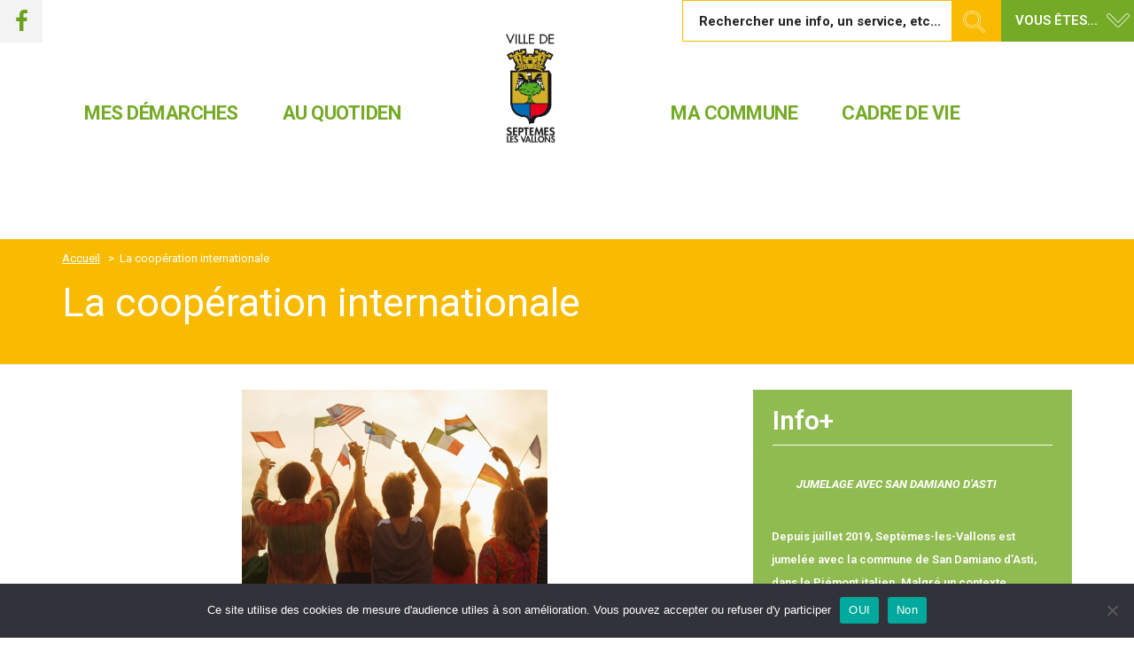

--- FILE ---
content_type: text/html; charset=UTF-8
request_url: https://ville-septemes.fr/la-cooperation-internationale/
body_size: 29936
content:
	<!DOCTYPE html>

<html lang="fr-FR">
<head>
	<meta charset="UTF-8">
	<meta http-equiv="X-UA-Compatible" content="IE=edge">
	<meta name="viewport" content="width=device-width, initial-scale=1">

	
	
	<link rel="profile" href="https://gmpg.org/xfn/11">
	<link rel="pingback" href="https://ville-septemes.fr/xmlrpc.php">

		
	<meta name='robots' content='index, follow, max-image-preview:large, max-snippet:-1, max-video-preview:-1' />

	<!-- This site is optimized with the Yoast SEO plugin v26.8 - https://yoast.com/product/yoast-seo-wordpress/ -->
	<title>La coopération internationale - Ville de Septèmes-les-Vallons</title>
	<link rel="canonical" href="https://ville-septemes.fr/la-cooperation-internationale/" />
	<meta property="og:locale" content="fr_FR" />
	<meta property="og:type" content="article" />
	<meta property="og:title" content="La coopération internationale - Ville de Septèmes-les-Vallons" />
	<meta property="og:description" content="Septèmes-les-Vallons est un acteur dynamique dans le développement de projets d’amitié et de solidarité entre les peuples. Depuis 1987, la commune soutient des actions de mobilité et de coopération à l’international essentiellement portées par le tissu associatif local, donnant lieu à des programmes en Algérie, en Arménie, au Liban, au Sénégal, au Burkina Faso, au [&hellip;]" />
	<meta property="og:url" content="https://ville-septemes.fr/la-cooperation-internationale/" />
	<meta property="og:site_name" content="Ville de Septèmes-les-Vallons" />
	<meta property="article:modified_time" content="2021-10-13T15:34:42+00:00" />
	<meta property="og:image" content="https://ville-septemes.fr/wp-content/uploads/2021/07/Capture-décran-2021-07-01-à-13.57.27-1024x723.png" />
	<meta name="twitter:card" content="summary_large_image" />
	<meta name="twitter:label1" content="Durée de lecture estimée" />
	<meta name="twitter:data1" content="2 minutes" />
	<script type="application/ld+json" class="yoast-schema-graph">{"@context":"https://schema.org","@graph":[{"@type":"WebPage","@id":"https://ville-septemes.fr/la-cooperation-internationale/","url":"https://ville-septemes.fr/la-cooperation-internationale/","name":"La coopération internationale - Ville de Septèmes-les-Vallons","isPartOf":{"@id":"https://ville-septemes.fr/#website"},"datePublished":"2021-03-03T10:26:38+00:00","dateModified":"2021-10-13T15:34:42+00:00","breadcrumb":{"@id":"https://ville-septemes.fr/la-cooperation-internationale/#breadcrumb"},"inLanguage":"fr-FR","potentialAction":[{"@type":"ReadAction","target":["https://ville-septemes.fr/la-cooperation-internationale/"]}]},{"@type":"BreadcrumbList","@id":"https://ville-septemes.fr/la-cooperation-internationale/#breadcrumb","itemListElement":[{"@type":"ListItem","position":1,"name":"Accueil","item":"https://ville-septemes.fr/"},{"@type":"ListItem","position":2,"name":"La coopération internationale"}]},{"@type":"WebSite","@id":"https://ville-septemes.fr/#website","url":"https://ville-septemes.fr/","name":"Ville de Septèmes-les-Vallons","description":"","potentialAction":[{"@type":"SearchAction","target":{"@type":"EntryPoint","urlTemplate":"https://ville-septemes.fr/?s={search_term_string}"},"query-input":{"@type":"PropertyValueSpecification","valueRequired":true,"valueName":"search_term_string"}}],"inLanguage":"fr-FR"}]}</script>
	<!-- / Yoast SEO plugin. -->


<link rel='dns-prefetch' href='//maps.googleapis.com' />
<link rel='dns-prefetch' href='//maxcdn.bootstrapcdn.com' />
<link rel='dns-prefetch' href='//code.jquery.com' />
<link rel='dns-prefetch' href='//maps.google.com' />
<link rel='dns-prefetch' href='//fonts.googleapis.com' />
<link rel="alternate" type="application/rss+xml" title="Ville de Septèmes-les-Vallons &raquo; Flux" href="https://ville-septemes.fr/feed/" />
<link rel="alternate" title="oEmbed (JSON)" type="application/json+oembed" href="https://ville-septemes.fr/wp-json/oembed/1.0/embed?url=https%3A%2F%2Fville-septemes.fr%2Fla-cooperation-internationale%2F" />
<link rel="alternate" title="oEmbed (XML)" type="text/xml+oembed" href="https://ville-septemes.fr/wp-json/oembed/1.0/embed?url=https%3A%2F%2Fville-septemes.fr%2Fla-cooperation-internationale%2F&#038;format=xml" />
<style id='wp-img-auto-sizes-contain-inline-css' type='text/css'>
img:is([sizes=auto i],[sizes^="auto," i]){contain-intrinsic-size:3000px 1500px}
/*# sourceURL=wp-img-auto-sizes-contain-inline-css */
</style>
<link rel='stylesheet' id='validate-engine-css-css' href='https://ville-septemes.fr/wp-content/plugins/wysija-newsletters/css/validationEngine.jquery.css' type='text/css' media='all' />
<style id='wp-emoji-styles-inline-css' type='text/css'>

	img.wp-smiley, img.emoji {
		display: inline !important;
		border: none !important;
		box-shadow: none !important;
		height: 1em !important;
		width: 1em !important;
		margin: 0 0.07em !important;
		vertical-align: -0.1em !important;
		background: none !important;
		padding: 0 !important;
	}
/*# sourceURL=wp-emoji-styles-inline-css */
</style>
<link rel='stylesheet' id='wp-block-library-css' href='https://ville-septemes.fr/wp-includes/css/dist/block-library/style.min.css' type='text/css' media='all' />
<style id='wp-block-heading-inline-css' type='text/css'>
h1:where(.wp-block-heading).has-background,h2:where(.wp-block-heading).has-background,h3:where(.wp-block-heading).has-background,h4:where(.wp-block-heading).has-background,h5:where(.wp-block-heading).has-background,h6:where(.wp-block-heading).has-background{padding:1.25em 2.375em}h1.has-text-align-left[style*=writing-mode]:where([style*=vertical-lr]),h1.has-text-align-right[style*=writing-mode]:where([style*=vertical-rl]),h2.has-text-align-left[style*=writing-mode]:where([style*=vertical-lr]),h2.has-text-align-right[style*=writing-mode]:where([style*=vertical-rl]),h3.has-text-align-left[style*=writing-mode]:where([style*=vertical-lr]),h3.has-text-align-right[style*=writing-mode]:where([style*=vertical-rl]),h4.has-text-align-left[style*=writing-mode]:where([style*=vertical-lr]),h4.has-text-align-right[style*=writing-mode]:where([style*=vertical-rl]),h5.has-text-align-left[style*=writing-mode]:where([style*=vertical-lr]),h5.has-text-align-right[style*=writing-mode]:where([style*=vertical-rl]),h6.has-text-align-left[style*=writing-mode]:where([style*=vertical-lr]),h6.has-text-align-right[style*=writing-mode]:where([style*=vertical-rl]){rotate:180deg}
/*# sourceURL=https://ville-septemes.fr/wp-includes/blocks/heading/style.min.css */
</style>
<style id='wp-block-social-links-inline-css' type='text/css'>
.wp-block-social-links{background:none;box-sizing:border-box;margin-left:0;padding-left:0;padding-right:0;text-indent:0}.wp-block-social-links .wp-social-link a,.wp-block-social-links .wp-social-link a:hover{border-bottom:0;box-shadow:none;text-decoration:none}.wp-block-social-links .wp-social-link svg{height:1em;width:1em}.wp-block-social-links .wp-social-link span:not(.screen-reader-text){font-size:.65em;margin-left:.5em;margin-right:.5em}.wp-block-social-links.has-small-icon-size{font-size:16px}.wp-block-social-links,.wp-block-social-links.has-normal-icon-size{font-size:24px}.wp-block-social-links.has-large-icon-size{font-size:36px}.wp-block-social-links.has-huge-icon-size{font-size:48px}.wp-block-social-links.aligncenter{display:flex;justify-content:center}.wp-block-social-links.alignright{justify-content:flex-end}.wp-block-social-link{border-radius:9999px;display:block}@media not (prefers-reduced-motion){.wp-block-social-link{transition:transform .1s ease}}.wp-block-social-link{height:auto}.wp-block-social-link a{align-items:center;display:flex;line-height:0}.wp-block-social-link:hover{transform:scale(1.1)}.wp-block-social-links .wp-block-social-link.wp-social-link{display:inline-block;margin:0;padding:0}.wp-block-social-links .wp-block-social-link.wp-social-link .wp-block-social-link-anchor,.wp-block-social-links .wp-block-social-link.wp-social-link .wp-block-social-link-anchor svg,.wp-block-social-links .wp-block-social-link.wp-social-link .wp-block-social-link-anchor:active,.wp-block-social-links .wp-block-social-link.wp-social-link .wp-block-social-link-anchor:hover,.wp-block-social-links .wp-block-social-link.wp-social-link .wp-block-social-link-anchor:visited{color:currentColor;fill:currentColor}:where(.wp-block-social-links:not(.is-style-logos-only)) .wp-social-link{background-color:#f0f0f0;color:#444}:where(.wp-block-social-links:not(.is-style-logos-only)) .wp-social-link-amazon{background-color:#f90;color:#fff}:where(.wp-block-social-links:not(.is-style-logos-only)) .wp-social-link-bandcamp{background-color:#1ea0c3;color:#fff}:where(.wp-block-social-links:not(.is-style-logos-only)) .wp-social-link-behance{background-color:#0757fe;color:#fff}:where(.wp-block-social-links:not(.is-style-logos-only)) .wp-social-link-bluesky{background-color:#0a7aff;color:#fff}:where(.wp-block-social-links:not(.is-style-logos-only)) .wp-social-link-codepen{background-color:#1e1f26;color:#fff}:where(.wp-block-social-links:not(.is-style-logos-only)) .wp-social-link-deviantart{background-color:#02e49b;color:#fff}:where(.wp-block-social-links:not(.is-style-logos-only)) .wp-social-link-discord{background-color:#5865f2;color:#fff}:where(.wp-block-social-links:not(.is-style-logos-only)) .wp-social-link-dribbble{background-color:#e94c89;color:#fff}:where(.wp-block-social-links:not(.is-style-logos-only)) .wp-social-link-dropbox{background-color:#4280ff;color:#fff}:where(.wp-block-social-links:not(.is-style-logos-only)) .wp-social-link-etsy{background-color:#f45800;color:#fff}:where(.wp-block-social-links:not(.is-style-logos-only)) .wp-social-link-facebook{background-color:#0866ff;color:#fff}:where(.wp-block-social-links:not(.is-style-logos-only)) .wp-social-link-fivehundredpx{background-color:#000;color:#fff}:where(.wp-block-social-links:not(.is-style-logos-only)) .wp-social-link-flickr{background-color:#0461dd;color:#fff}:where(.wp-block-social-links:not(.is-style-logos-only)) .wp-social-link-foursquare{background-color:#e65678;color:#fff}:where(.wp-block-social-links:not(.is-style-logos-only)) .wp-social-link-github{background-color:#24292d;color:#fff}:where(.wp-block-social-links:not(.is-style-logos-only)) .wp-social-link-goodreads{background-color:#eceadd;color:#382110}:where(.wp-block-social-links:not(.is-style-logos-only)) .wp-social-link-google{background-color:#ea4434;color:#fff}:where(.wp-block-social-links:not(.is-style-logos-only)) .wp-social-link-gravatar{background-color:#1d4fc4;color:#fff}:where(.wp-block-social-links:not(.is-style-logos-only)) .wp-social-link-instagram{background-color:#f00075;color:#fff}:where(.wp-block-social-links:not(.is-style-logos-only)) .wp-social-link-lastfm{background-color:#e21b24;color:#fff}:where(.wp-block-social-links:not(.is-style-logos-only)) .wp-social-link-linkedin{background-color:#0d66c2;color:#fff}:where(.wp-block-social-links:not(.is-style-logos-only)) .wp-social-link-mastodon{background-color:#3288d4;color:#fff}:where(.wp-block-social-links:not(.is-style-logos-only)) .wp-social-link-medium{background-color:#000;color:#fff}:where(.wp-block-social-links:not(.is-style-logos-only)) .wp-social-link-meetup{background-color:#f6405f;color:#fff}:where(.wp-block-social-links:not(.is-style-logos-only)) .wp-social-link-patreon{background-color:#000;color:#fff}:where(.wp-block-social-links:not(.is-style-logos-only)) .wp-social-link-pinterest{background-color:#e60122;color:#fff}:where(.wp-block-social-links:not(.is-style-logos-only)) .wp-social-link-pocket{background-color:#ef4155;color:#fff}:where(.wp-block-social-links:not(.is-style-logos-only)) .wp-social-link-reddit{background-color:#ff4500;color:#fff}:where(.wp-block-social-links:not(.is-style-logos-only)) .wp-social-link-skype{background-color:#0478d7;color:#fff}:where(.wp-block-social-links:not(.is-style-logos-only)) .wp-social-link-snapchat{background-color:#fefc00;color:#fff;stroke:#000}:where(.wp-block-social-links:not(.is-style-logos-only)) .wp-social-link-soundcloud{background-color:#ff5600;color:#fff}:where(.wp-block-social-links:not(.is-style-logos-only)) .wp-social-link-spotify{background-color:#1bd760;color:#fff}:where(.wp-block-social-links:not(.is-style-logos-only)) .wp-social-link-telegram{background-color:#2aabee;color:#fff}:where(.wp-block-social-links:not(.is-style-logos-only)) .wp-social-link-threads{background-color:#000;color:#fff}:where(.wp-block-social-links:not(.is-style-logos-only)) .wp-social-link-tiktok{background-color:#000;color:#fff}:where(.wp-block-social-links:not(.is-style-logos-only)) .wp-social-link-tumblr{background-color:#011835;color:#fff}:where(.wp-block-social-links:not(.is-style-logos-only)) .wp-social-link-twitch{background-color:#6440a4;color:#fff}:where(.wp-block-social-links:not(.is-style-logos-only)) .wp-social-link-twitter{background-color:#1da1f2;color:#fff}:where(.wp-block-social-links:not(.is-style-logos-only)) .wp-social-link-vimeo{background-color:#1eb7ea;color:#fff}:where(.wp-block-social-links:not(.is-style-logos-only)) .wp-social-link-vk{background-color:#4680c2;color:#fff}:where(.wp-block-social-links:not(.is-style-logos-only)) .wp-social-link-wordpress{background-color:#3499cd;color:#fff}:where(.wp-block-social-links:not(.is-style-logos-only)) .wp-social-link-whatsapp{background-color:#25d366;color:#fff}:where(.wp-block-social-links:not(.is-style-logos-only)) .wp-social-link-x{background-color:#000;color:#fff}:where(.wp-block-social-links:not(.is-style-logos-only)) .wp-social-link-yelp{background-color:#d32422;color:#fff}:where(.wp-block-social-links:not(.is-style-logos-only)) .wp-social-link-youtube{background-color:red;color:#fff}:where(.wp-block-social-links.is-style-logos-only) .wp-social-link{background:none}:where(.wp-block-social-links.is-style-logos-only) .wp-social-link svg{height:1.25em;width:1.25em}:where(.wp-block-social-links.is-style-logos-only) .wp-social-link-amazon{color:#f90}:where(.wp-block-social-links.is-style-logos-only) .wp-social-link-bandcamp{color:#1ea0c3}:where(.wp-block-social-links.is-style-logos-only) .wp-social-link-behance{color:#0757fe}:where(.wp-block-social-links.is-style-logos-only) .wp-social-link-bluesky{color:#0a7aff}:where(.wp-block-social-links.is-style-logos-only) .wp-social-link-codepen{color:#1e1f26}:where(.wp-block-social-links.is-style-logos-only) .wp-social-link-deviantart{color:#02e49b}:where(.wp-block-social-links.is-style-logos-only) .wp-social-link-discord{color:#5865f2}:where(.wp-block-social-links.is-style-logos-only) .wp-social-link-dribbble{color:#e94c89}:where(.wp-block-social-links.is-style-logos-only) .wp-social-link-dropbox{color:#4280ff}:where(.wp-block-social-links.is-style-logos-only) .wp-social-link-etsy{color:#f45800}:where(.wp-block-social-links.is-style-logos-only) .wp-social-link-facebook{color:#0866ff}:where(.wp-block-social-links.is-style-logos-only) .wp-social-link-fivehundredpx{color:#000}:where(.wp-block-social-links.is-style-logos-only) .wp-social-link-flickr{color:#0461dd}:where(.wp-block-social-links.is-style-logos-only) .wp-social-link-foursquare{color:#e65678}:where(.wp-block-social-links.is-style-logos-only) .wp-social-link-github{color:#24292d}:where(.wp-block-social-links.is-style-logos-only) .wp-social-link-goodreads{color:#382110}:where(.wp-block-social-links.is-style-logos-only) .wp-social-link-google{color:#ea4434}:where(.wp-block-social-links.is-style-logos-only) .wp-social-link-gravatar{color:#1d4fc4}:where(.wp-block-social-links.is-style-logos-only) .wp-social-link-instagram{color:#f00075}:where(.wp-block-social-links.is-style-logos-only) .wp-social-link-lastfm{color:#e21b24}:where(.wp-block-social-links.is-style-logos-only) .wp-social-link-linkedin{color:#0d66c2}:where(.wp-block-social-links.is-style-logos-only) .wp-social-link-mastodon{color:#3288d4}:where(.wp-block-social-links.is-style-logos-only) .wp-social-link-medium{color:#000}:where(.wp-block-social-links.is-style-logos-only) .wp-social-link-meetup{color:#f6405f}:where(.wp-block-social-links.is-style-logos-only) .wp-social-link-patreon{color:#000}:where(.wp-block-social-links.is-style-logos-only) .wp-social-link-pinterest{color:#e60122}:where(.wp-block-social-links.is-style-logos-only) .wp-social-link-pocket{color:#ef4155}:where(.wp-block-social-links.is-style-logos-only) .wp-social-link-reddit{color:#ff4500}:where(.wp-block-social-links.is-style-logos-only) .wp-social-link-skype{color:#0478d7}:where(.wp-block-social-links.is-style-logos-only) .wp-social-link-snapchat{color:#fff;stroke:#000}:where(.wp-block-social-links.is-style-logos-only) .wp-social-link-soundcloud{color:#ff5600}:where(.wp-block-social-links.is-style-logos-only) .wp-social-link-spotify{color:#1bd760}:where(.wp-block-social-links.is-style-logos-only) .wp-social-link-telegram{color:#2aabee}:where(.wp-block-social-links.is-style-logos-only) .wp-social-link-threads{color:#000}:where(.wp-block-social-links.is-style-logos-only) .wp-social-link-tiktok{color:#000}:where(.wp-block-social-links.is-style-logos-only) .wp-social-link-tumblr{color:#011835}:where(.wp-block-social-links.is-style-logos-only) .wp-social-link-twitch{color:#6440a4}:where(.wp-block-social-links.is-style-logos-only) .wp-social-link-twitter{color:#1da1f2}:where(.wp-block-social-links.is-style-logos-only) .wp-social-link-vimeo{color:#1eb7ea}:where(.wp-block-social-links.is-style-logos-only) .wp-social-link-vk{color:#4680c2}:where(.wp-block-social-links.is-style-logos-only) .wp-social-link-whatsapp{color:#25d366}:where(.wp-block-social-links.is-style-logos-only) .wp-social-link-wordpress{color:#3499cd}:where(.wp-block-social-links.is-style-logos-only) .wp-social-link-x{color:#000}:where(.wp-block-social-links.is-style-logos-only) .wp-social-link-yelp{color:#d32422}:where(.wp-block-social-links.is-style-logos-only) .wp-social-link-youtube{color:red}.wp-block-social-links.is-style-pill-shape .wp-social-link{width:auto}:root :where(.wp-block-social-links .wp-social-link a){padding:.25em}:root :where(.wp-block-social-links.is-style-logos-only .wp-social-link a){padding:0}:root :where(.wp-block-social-links.is-style-pill-shape .wp-social-link a){padding-left:.6666666667em;padding-right:.6666666667em}.wp-block-social-links:not(.has-icon-color):not(.has-icon-background-color) .wp-social-link-snapchat .wp-block-social-link-label{color:#000}
/*# sourceURL=https://ville-septemes.fr/wp-includes/blocks/social-links/style.min.css */
</style>
<style id='global-styles-inline-css' type='text/css'>
:root{--wp--preset--aspect-ratio--square: 1;--wp--preset--aspect-ratio--4-3: 4/3;--wp--preset--aspect-ratio--3-4: 3/4;--wp--preset--aspect-ratio--3-2: 3/2;--wp--preset--aspect-ratio--2-3: 2/3;--wp--preset--aspect-ratio--16-9: 16/9;--wp--preset--aspect-ratio--9-16: 9/16;--wp--preset--color--black: #000000;--wp--preset--color--cyan-bluish-gray: #abb8c3;--wp--preset--color--white: #ffffff;--wp--preset--color--pale-pink: #f78da7;--wp--preset--color--vivid-red: #cf2e2e;--wp--preset--color--luminous-vivid-orange: #ff6900;--wp--preset--color--luminous-vivid-amber: #fcb900;--wp--preset--color--light-green-cyan: #7bdcb5;--wp--preset--color--vivid-green-cyan: #00d084;--wp--preset--color--pale-cyan-blue: #8ed1fc;--wp--preset--color--vivid-cyan-blue: #0693e3;--wp--preset--color--vivid-purple: #9b51e0;--wp--preset--gradient--vivid-cyan-blue-to-vivid-purple: linear-gradient(135deg,rgb(6,147,227) 0%,rgb(155,81,224) 100%);--wp--preset--gradient--light-green-cyan-to-vivid-green-cyan: linear-gradient(135deg,rgb(122,220,180) 0%,rgb(0,208,130) 100%);--wp--preset--gradient--luminous-vivid-amber-to-luminous-vivid-orange: linear-gradient(135deg,rgb(252,185,0) 0%,rgb(255,105,0) 100%);--wp--preset--gradient--luminous-vivid-orange-to-vivid-red: linear-gradient(135deg,rgb(255,105,0) 0%,rgb(207,46,46) 100%);--wp--preset--gradient--very-light-gray-to-cyan-bluish-gray: linear-gradient(135deg,rgb(238,238,238) 0%,rgb(169,184,195) 100%);--wp--preset--gradient--cool-to-warm-spectrum: linear-gradient(135deg,rgb(74,234,220) 0%,rgb(151,120,209) 20%,rgb(207,42,186) 40%,rgb(238,44,130) 60%,rgb(251,105,98) 80%,rgb(254,248,76) 100%);--wp--preset--gradient--blush-light-purple: linear-gradient(135deg,rgb(255,206,236) 0%,rgb(152,150,240) 100%);--wp--preset--gradient--blush-bordeaux: linear-gradient(135deg,rgb(254,205,165) 0%,rgb(254,45,45) 50%,rgb(107,0,62) 100%);--wp--preset--gradient--luminous-dusk: linear-gradient(135deg,rgb(255,203,112) 0%,rgb(199,81,192) 50%,rgb(65,88,208) 100%);--wp--preset--gradient--pale-ocean: linear-gradient(135deg,rgb(255,245,203) 0%,rgb(182,227,212) 50%,rgb(51,167,181) 100%);--wp--preset--gradient--electric-grass: linear-gradient(135deg,rgb(202,248,128) 0%,rgb(113,206,126) 100%);--wp--preset--gradient--midnight: linear-gradient(135deg,rgb(2,3,129) 0%,rgb(40,116,252) 100%);--wp--preset--font-size--small: 13px;--wp--preset--font-size--medium: 20px;--wp--preset--font-size--large: 36px;--wp--preset--font-size--x-large: 42px;--wp--preset--spacing--20: 0.44rem;--wp--preset--spacing--30: 0.67rem;--wp--preset--spacing--40: 1rem;--wp--preset--spacing--50: 1.5rem;--wp--preset--spacing--60: 2.25rem;--wp--preset--spacing--70: 3.38rem;--wp--preset--spacing--80: 5.06rem;--wp--preset--shadow--natural: 6px 6px 9px rgba(0, 0, 0, 0.2);--wp--preset--shadow--deep: 12px 12px 50px rgba(0, 0, 0, 0.4);--wp--preset--shadow--sharp: 6px 6px 0px rgba(0, 0, 0, 0.2);--wp--preset--shadow--outlined: 6px 6px 0px -3px rgb(255, 255, 255), 6px 6px rgb(0, 0, 0);--wp--preset--shadow--crisp: 6px 6px 0px rgb(0, 0, 0);}:where(.is-layout-flex){gap: 0.5em;}:where(.is-layout-grid){gap: 0.5em;}body .is-layout-flex{display: flex;}.is-layout-flex{flex-wrap: wrap;align-items: center;}.is-layout-flex > :is(*, div){margin: 0;}body .is-layout-grid{display: grid;}.is-layout-grid > :is(*, div){margin: 0;}:where(.wp-block-columns.is-layout-flex){gap: 2em;}:where(.wp-block-columns.is-layout-grid){gap: 2em;}:where(.wp-block-post-template.is-layout-flex){gap: 1.25em;}:where(.wp-block-post-template.is-layout-grid){gap: 1.25em;}.has-black-color{color: var(--wp--preset--color--black) !important;}.has-cyan-bluish-gray-color{color: var(--wp--preset--color--cyan-bluish-gray) !important;}.has-white-color{color: var(--wp--preset--color--white) !important;}.has-pale-pink-color{color: var(--wp--preset--color--pale-pink) !important;}.has-vivid-red-color{color: var(--wp--preset--color--vivid-red) !important;}.has-luminous-vivid-orange-color{color: var(--wp--preset--color--luminous-vivid-orange) !important;}.has-luminous-vivid-amber-color{color: var(--wp--preset--color--luminous-vivid-amber) !important;}.has-light-green-cyan-color{color: var(--wp--preset--color--light-green-cyan) !important;}.has-vivid-green-cyan-color{color: var(--wp--preset--color--vivid-green-cyan) !important;}.has-pale-cyan-blue-color{color: var(--wp--preset--color--pale-cyan-blue) !important;}.has-vivid-cyan-blue-color{color: var(--wp--preset--color--vivid-cyan-blue) !important;}.has-vivid-purple-color{color: var(--wp--preset--color--vivid-purple) !important;}.has-black-background-color{background-color: var(--wp--preset--color--black) !important;}.has-cyan-bluish-gray-background-color{background-color: var(--wp--preset--color--cyan-bluish-gray) !important;}.has-white-background-color{background-color: var(--wp--preset--color--white) !important;}.has-pale-pink-background-color{background-color: var(--wp--preset--color--pale-pink) !important;}.has-vivid-red-background-color{background-color: var(--wp--preset--color--vivid-red) !important;}.has-luminous-vivid-orange-background-color{background-color: var(--wp--preset--color--luminous-vivid-orange) !important;}.has-luminous-vivid-amber-background-color{background-color: var(--wp--preset--color--luminous-vivid-amber) !important;}.has-light-green-cyan-background-color{background-color: var(--wp--preset--color--light-green-cyan) !important;}.has-vivid-green-cyan-background-color{background-color: var(--wp--preset--color--vivid-green-cyan) !important;}.has-pale-cyan-blue-background-color{background-color: var(--wp--preset--color--pale-cyan-blue) !important;}.has-vivid-cyan-blue-background-color{background-color: var(--wp--preset--color--vivid-cyan-blue) !important;}.has-vivid-purple-background-color{background-color: var(--wp--preset--color--vivid-purple) !important;}.has-black-border-color{border-color: var(--wp--preset--color--black) !important;}.has-cyan-bluish-gray-border-color{border-color: var(--wp--preset--color--cyan-bluish-gray) !important;}.has-white-border-color{border-color: var(--wp--preset--color--white) !important;}.has-pale-pink-border-color{border-color: var(--wp--preset--color--pale-pink) !important;}.has-vivid-red-border-color{border-color: var(--wp--preset--color--vivid-red) !important;}.has-luminous-vivid-orange-border-color{border-color: var(--wp--preset--color--luminous-vivid-orange) !important;}.has-luminous-vivid-amber-border-color{border-color: var(--wp--preset--color--luminous-vivid-amber) !important;}.has-light-green-cyan-border-color{border-color: var(--wp--preset--color--light-green-cyan) !important;}.has-vivid-green-cyan-border-color{border-color: var(--wp--preset--color--vivid-green-cyan) !important;}.has-pale-cyan-blue-border-color{border-color: var(--wp--preset--color--pale-cyan-blue) !important;}.has-vivid-cyan-blue-border-color{border-color: var(--wp--preset--color--vivid-cyan-blue) !important;}.has-vivid-purple-border-color{border-color: var(--wp--preset--color--vivid-purple) !important;}.has-vivid-cyan-blue-to-vivid-purple-gradient-background{background: var(--wp--preset--gradient--vivid-cyan-blue-to-vivid-purple) !important;}.has-light-green-cyan-to-vivid-green-cyan-gradient-background{background: var(--wp--preset--gradient--light-green-cyan-to-vivid-green-cyan) !important;}.has-luminous-vivid-amber-to-luminous-vivid-orange-gradient-background{background: var(--wp--preset--gradient--luminous-vivid-amber-to-luminous-vivid-orange) !important;}.has-luminous-vivid-orange-to-vivid-red-gradient-background{background: var(--wp--preset--gradient--luminous-vivid-orange-to-vivid-red) !important;}.has-very-light-gray-to-cyan-bluish-gray-gradient-background{background: var(--wp--preset--gradient--very-light-gray-to-cyan-bluish-gray) !important;}.has-cool-to-warm-spectrum-gradient-background{background: var(--wp--preset--gradient--cool-to-warm-spectrum) !important;}.has-blush-light-purple-gradient-background{background: var(--wp--preset--gradient--blush-light-purple) !important;}.has-blush-bordeaux-gradient-background{background: var(--wp--preset--gradient--blush-bordeaux) !important;}.has-luminous-dusk-gradient-background{background: var(--wp--preset--gradient--luminous-dusk) !important;}.has-pale-ocean-gradient-background{background: var(--wp--preset--gradient--pale-ocean) !important;}.has-electric-grass-gradient-background{background: var(--wp--preset--gradient--electric-grass) !important;}.has-midnight-gradient-background{background: var(--wp--preset--gradient--midnight) !important;}.has-small-font-size{font-size: var(--wp--preset--font-size--small) !important;}.has-medium-font-size{font-size: var(--wp--preset--font-size--medium) !important;}.has-large-font-size{font-size: var(--wp--preset--font-size--large) !important;}.has-x-large-font-size{font-size: var(--wp--preset--font-size--x-large) !important;}
/*# sourceURL=global-styles-inline-css */
</style>
<style id='core-block-supports-inline-css' type='text/css'>
.wp-container-core-social-links-is-layout-fdcfc74e{justify-content:flex-start;}
/*# sourceURL=core-block-supports-inline-css */
</style>

<style id='classic-theme-styles-inline-css' type='text/css'>
/*! This file is auto-generated */
.wp-block-button__link{color:#fff;background-color:#32373c;border-radius:9999px;box-shadow:none;text-decoration:none;padding:calc(.667em + 2px) calc(1.333em + 2px);font-size:1.125em}.wp-block-file__button{background:#32373c;color:#fff;text-decoration:none}
/*# sourceURL=/wp-includes/css/classic-themes.min.css */
</style>
<link rel='stylesheet' id='cookie-notice-front-css' href='https://ville-septemes.fr/wp-content/plugins/cookie-notice/css/front.min.css' type='text/css' media='all' />
<link rel='stylesheet' id='PVGM-swipe-css-css' href='https://ville-septemes.fr/wp-content/plugins/photo-video-gallery-master/lightbox/swipebox/swipebox.css' type='text/css' media='all' />
<link rel='stylesheet' id='PVGM-boot-strap-css-css' href='https://ville-septemes.fr/wp-content/plugins/photo-video-gallery-master/css/bootstrap.css' type='text/css' media='all' />
<link rel='stylesheet' id='pvgm-effects-css-css' href='https://ville-septemes.fr/wp-content/plugins/photo-video-gallery-master/css/pvgm-effects.css' type='text/css' media='all' />
<link rel='stylesheet' id='wppopups-base-css' href='https://ville-septemes.fr/wp-content/plugins/wp-popups-lite/src/assets/css/wppopups-base.css' type='text/css' media='all' />
<link rel='stylesheet' id='bear-css' href='https://ville-septemes.fr/wp-content/themes/basic/assets/css/bear.min.css' type='text/css' media='all' />
<link rel='stylesheet' id='bigmenu-css' href='https://ville-septemes.fr/wp-content/themes/basic/assets/css/jquery.bigmenu.min.css' type='text/css' media='all' />
<link rel='stylesheet' id='basic-css' href='https://ville-septemes.fr/wp-content/themes/basic/assets/css/theme.css' type='text/css' media='all' />
<link rel='stylesheet' id='basic-style-css' href='https://ville-septemes.fr/wp-content/themes/basic/style.css' type='text/css' media='all' />
<link rel='stylesheet' id='Roboto-css' href='https://fonts.googleapis.com/css?family=Roboto%3A200%2C300%2C400%2C500%2C600%2C700%2C400italic%2C700italic%2C900&#038;ver=fbab5351be0f521649d2552d10a2c2a6' type='text/css' media='all' />
<link rel='stylesheet' id='font-awesome-css' href='//maxcdn.bootstrapcdn.com/font-awesome/4.3.0/css/font-awesome.min.css' type='text/css' media='all' />
<link rel='stylesheet' id='photoswipe-core-css-css' href='https://ville-septemes.fr/wp-content/themes/basic/libs/simple-photoswipe/lib/photoswipe.css' type='text/css' media='all' />
<link rel='stylesheet' id='photoswipe-default-skin-css' href='https://ville-septemes.fr/wp-content/themes/basic/libs/simple-photoswipe/lib/default-skin/default-skin.css' type='text/css' media='all' />
<link rel='stylesheet' id='big-menu-css' href='https://ville-septemes.fr/wp-content/themes/basic/assets/css/jquery.bigmenu.min.css' type='text/css' media='all' />
<link rel='stylesheet' id='style-css' href='https://ville-septemes.fr/wp-content/themes/basic/style.css' type='text/css' media='all' />
<link rel='stylesheet' id='demo-2-theme-css' href='https://ville-septemes.fr/wp-content/themes/acheres/assets/css/demo2.css' type='text/css' media='all' />
<link rel='stylesheet' id='wpdevelop-bts-css' href='https://ville-septemes.fr/wp-content/plugins/booking/vendors/_custom/bootstrap-css/css/bootstrap.css' type='text/css' media='all' />
<link rel='stylesheet' id='wpdevelop-bts-theme-css' href='https://ville-septemes.fr/wp-content/plugins/booking/vendors/_custom/bootstrap-css/css/bootstrap-theme.css' type='text/css' media='all' />
<link rel='stylesheet' id='wpbc-tippy-popover-css' href='https://ville-septemes.fr/wp-content/plugins/booking/vendors/_custom/tippy.js/themes/wpbc-tippy-popover.css' type='text/css' media='all' />
<link rel='stylesheet' id='wpbc-tippy-times-css' href='https://ville-septemes.fr/wp-content/plugins/booking/vendors/_custom/tippy.js/themes/wpbc-tippy-times.css' type='text/css' media='all' />
<link rel='stylesheet' id='wpbc-material-design-icons-css' href='https://ville-septemes.fr/wp-content/plugins/booking/vendors/_custom/material-design-icons/material-design-icons.css' type='text/css' media='all' />
<link rel='stylesheet' id='wpbc-ui-both-css' href='https://ville-septemes.fr/wp-content/plugins/booking/css/wpbc_ui_both.css' type='text/css' media='all' />
<link rel='stylesheet' id='wpbc-client-pages-css' href='https://ville-septemes.fr/wp-content/plugins/booking/css/client.css' type='text/css' media='all' />
<link rel='stylesheet' id='wpbc-all-client-css' href='https://ville-septemes.fr/wp-content/plugins/booking/_dist/all/_out/wpbc_all_client.css' type='text/css' media='all' />
<link rel='stylesheet' id='wpbc-calendar-css' href='https://ville-septemes.fr/wp-content/plugins/booking/css/calendar.css' type='text/css' media='all' />
<link rel='stylesheet' id='wpbc-calendar-skin-css' href='https://ville-septemes.fr/wp-content/plugins/booking/css/skins/multidays.css' type='text/css' media='all' />
<link rel='stylesheet' id='wpbc-flex-timeline-css' href='https://ville-septemes.fr/wp-content/plugins/booking/core/timeline/v2/_out/timeline_v2.1.css' type='text/css' media='all' />
<script data-cfasync="false" type="text/javascript" src="//code.jquery.com/jquery-1.11.2.min.js" id="jquery-js"></script>
<script type="text/javascript" id="cookie-notice-front-js-before">
/* <![CDATA[ */
var cnArgs = {"ajaxUrl":"https:\/\/ville-septemes.fr\/wp-admin\/admin-ajax.php","nonce":"4679f62e64","hideEffect":"fade","position":"bottom","onScroll":false,"onScrollOffset":100,"onClick":false,"cookieName":"cookie_notice_accepted","cookieTime":2592000,"cookieTimeRejected":2592000,"globalCookie":false,"redirection":false,"cache":false,"revokeCookies":false,"revokeCookiesOpt":"automatic"};

//# sourceURL=cookie-notice-front-js-before
/* ]]> */
</script>
<script type="text/javascript" src="https://ville-septemes.fr/wp-content/plugins/cookie-notice/js/front.min.js" id="cookie-notice-front-js"></script>
<script type="text/javascript" src="https://ville-septemes.fr/wp-content/plugins/photo-video-gallery-master/lightbox/swipebox/jquery.swipebox.min.js" id="PVGM-swipe-js-js"></script>
<script type="text/javascript" src="https://maps.google.com/maps/api/js?sensor=true" id="gmap-api-js"></script>
<script type="text/javascript" src="https://ville-septemes.fr/wp-content/themes/basic/libs/simple-photoswipe/lib/photoswipe.min.js" id="photoswipe-js"></script>
<link rel="https://api.w.org/" href="https://ville-septemes.fr/wp-json/" /><link rel="alternate" title="JSON" type="application/json" href="https://ville-septemes.fr/wp-json/wp/v2/pages/25427" /><link rel="EditURI" type="application/rsd+xml" title="RSD" href="https://ville-septemes.fr/xmlrpc.php?rsd" />

<link rel='shortlink' href='https://ville-septemes.fr/?p=25427' />
<link rel="icon" href="https://ville-septemes.fr/wp-content/uploads/2022/10/cropped-cropped-Logo-SeptemesFB36-1-32x32.jpg" sizes="32x32" />
<link rel="icon" href="https://ville-septemes.fr/wp-content/uploads/2022/10/cropped-cropped-Logo-SeptemesFB36-1-192x192.jpg" sizes="192x192" />
<link rel="apple-touch-icon" href="https://ville-septemes.fr/wp-content/uploads/2022/10/cropped-cropped-Logo-SeptemesFB36-1-180x180.jpg" />
<meta name="msapplication-TileImage" content="https://ville-septemes.fr/wp-content/uploads/2022/10/cropped-cropped-Logo-SeptemesFB36-1-270x270.jpg" />
</head>



<body data-rsssl=1 class="wp-singular page-template-default page page-id-25427 wp-theme-basic wp-child-theme-acheres cookies-not-set group-blog">
	
	    <a href="#fm" class="element-invisible">Aller au menu</a></li>
	    <a href="#layout-content" class="element-invisible">Aller au contenu</a></li>	   
	
	<div class="layout-container">

		<div class="layout-header" style="padding-bottom:100px;">
			
			
			<div class="section-headtools text-xs-center">
				<ul class="section-headtools-networks">
				   

			        <li><a href="https://www.facebook.com/leseptemois" target="_blank" class="facebook"><i class="fa fa-facebook fa-lg"></i></a></li>
			         <li><a href="https://twitter.com/mairieacheres?lang=fr" target="_blank" class="twitter"><i class="fa fa-twitter fa-lg"></i></a></li>

			       <!-- <li><a href="http://www.youtube.fr" target="_blank" class="youtube"><i class="fa fa-youtube fa-lg"></i></a></li>  -->
				</ul>
				<div id="navbarprofil" class="">
					
		            <ul class="nav navbar-nav2 section-headtools-links">		              
		              
							   
			        	<li class="li-intranet"><a href="" target="_blank" class="btn btn-default">Visiter l'intranet</a></li>
			        	<li class="li-search"><div class="search-engine">
    <form role="search" method="get" class="search-form" action="/">
        <div class="input-group input-group-lg">
            <span class="input-group-addon"><i class="fa fa-search"></i></span>

            <input type="search" class="form-control" placeholder="Rechercher une info, un service, etc..." value="" name="s" title="Rechercher&nbsp;:">

            <button type="button" class="search-engine-help" data-container="body" data-toggle="popover" data-placement="bottom" data-title="Aide" data-trigger="hover" data-content="
            <ul>
                <li>La recherche est insensible à la casse,</li>
                <li>La recherche retourne 10 résultats par page,</li>
                <li>Les résultats contiennent tous les termes que vous recherchez,</li>
                <li>La recherche d'expressions peut être obtenue par l'utilisation des guillemets,</li>
                <li>Les mots peuvent être exclus en utilisant un signe moins (-), par exemple: libre-arbre.</li>
            </ul>" data-original-title="" title="">
            <i class="fa fa-question-circle"></i>
            </button>
            <span class="input-group-btn">
                <button class="btn btn-alert" type="submit"><i class="visible-sm visible-xs fa fa-search"></i><span class="visible-lg visible-md">Rechercher</span></button>
            </span>
        </div>
    </form>
</div></li>
		        		<li class="dropdown li-profils"><a href="#" class="dropdown-toggle btn btn-primary" data-toggle="dropdown" role="button" aria-haspopup="true" aria-expanded="false">Vous êtes...</a>
			       
					        <ul class="dropdown-menu">
					        	<li class="">
			                        <a href="/profils/citoyen/" class=""><span class="">Citoyen</span></a>
			                    </li>
					        	<li class="">
			                        <a href="/profils/enfant/" class=""><span class="">Enfant</span></a>
			                    </li>
			                    <li class="">
			                        <a href="/profils/jeune/" class=""><span class="">Jeune</span></a>
			                    </li>
			                    <li class="">
			                        <a href="/profils/famille/" class=""><span class="">Famille</span></a>
			                    </li>           
			                   
			                    <li class="">
			                        <a href="/profils/senior/" class=""><span class="">Sénior</span></a>
			                    </li> 
			                    <li class="">
			                        <a href="/profils/sportif/" class=""><span class="">Sportif</span></a>
			                    </li>               

		                	</ul>
		                </li>
		                </ul>
                	</div>              
				

									
			</div>


			<div class="container">
				
				<div class="row">
					<div class="col-lg-12 col-sm-4 col-xs-3 text-xs-center">
					
						<div class="logo-hd">
													    	<a href="https://ville-septemes.fr/">
																			            	<img class="logo-normal img-responsive animated fadeIn" src="https://ville-septemes.fr/wp-content/uploads/2020/11/Capture-d’écran-2020-11-04-à-14.08.54.png" width="80" height="126" alt="Ville de Septèmes-les-Vallons">
					            	<img class="logo-retina img-responsive animated fadeIn" src="https://ville-septemes.fr/wp-content/uploads/2020/11/Capture-d’écran-2020-11-04-à-14.08.54-178x304.png" width="80" height="126" alt="Ville de Septèmes-les-Vallons">
																				    	</a>
													</div>
					</div>		

				</div>
			</div>

			



							
<div id="fm" class="fm layout-navigation">
    <nav class="navbar navbar-default">
        <div class="container">
            <!-- Brand and toggle get grouped for better mobile display -->
            <div class="navbar-header">
                <button type="button" class="navbar-toggle" data-toggle="collapse" data-target=".navbar-ex1-collapse">
                    <span class="sr-only">Toggle navigation</span>
                    <span class="icon-bar"></span>
                    <span class="icon-bar"></span>
                    <span class="icon-bar"></span>
                </button>
                <a href="#layer-search-engine" class="btn search-toggle fm-search-trigger fm-trigger">
                    <i class="fa fa-search"></i>
                </a>
                                        <h1 class="logo pull-md-none" role="banner">
    	        	<a class="navbar-brand" href="https://ville-septemes.fr/">
                	<img class="logo-normal img-responsive animated fadeIn" src="https://ville-septemes.fr/wp-content/uploads/2020/11/Capture-d’écran-2020-11-04-à-14.08.54-123x210.png" height="36" alt="Ville de Septèmes-les-Vallons">
        	<img class="logo-retina img-responsive animated fadeIn" src="https://ville-septemes.fr/wp-content/uploads/2020/11/Capture-d’écran-2020-11-04-à-14.08.54-123x210.png" height="36" alt="Ville de Septèmes-les-Vallons">
                	</a>
            </h1>
                               
            </div>
        
            <div class="collapse navbar-collapse navbar-ex1-collapse">
                            <ul class="nav navbar-nav ">
                                                                                                <li class="level-0"><a href="#layer-17319" class="fm-trigger">MES DÉMARCHES</a></li>
                                                                                                                        <li class="level-1"><a href="#layer-17738" class="fm-trigger">AU QUOTIDEN</a></li>
                                                                                                                        <li class="level-2"><a href="#layer-17320" class="fm-trigger">MA COMMUNE</a></li>
                                                                                                                        <li class="level-3"><a href="#layer-18170" class="fm-trigger">CADRE DE VIE</a></li>
                                                                   <li class="fm-search"><a href="#layer-search-engine" class="fm-search-trigger fm-trigger"><i class="fa fa-search"></i><span class="sr-only">Recherche</span></a></li>
                </ul>
            </div>
        </div>
    </nav>
    <div class="fm-breadcrumb">
        <div class="container">
            <ul></ul>
        </div>
    </div>

    <nav class="fm-subnav">
        <div class="fm-wrapper">
            
            
                            
            <div class="fm-group">
                
                                                                <div id="layer-17319" class="fm-layer">
                                        <div class="container">
                        <div class="row">
                                                    <ul class="fm-textlines">

                                
                                    
                                    <li class="col-md-4">
                                                                                    <a href="https://ville-septemes.fr/formalites-administratives/" class="fm-textline"><span class="fm-textline-title">Formalités administratives</span></a>

                                                                            </li>

                                
                                    
                                    <li class="col-md-4">
                                                                                    <a href="https://ville-septemes.fr/ecole-enfance-et-petite-enfance/" class="fm-textline"><span class="fm-textline-title">Ecole, enfance et petite enfance</span></a>

                                                                            </li>

                                
                                    
                                    <li class="col-md-4">
                                                                                    <a href="https://ville-septemes.fr/logement/" class="fm-textline"><span class="fm-textline-title">Logement</span></a>

                                                                            </li>

                                
                                    
                                    <li class="col-md-4">
                                                                                    <a href="https://ville-septemes.fr/renover-mon-logement/" class="fm-textline"><span class="fm-textline-title">Rénover mon logement</span></a>

                                                                            </li>

                                
                                    
                                    <li class="col-md-4">
                                                                                    <a href="https://ville-septemes.fr/mes-demarches/louer-mon-logement-pensez-au-permis-de-louer/" class="fm-textline"><span class="fm-textline-title">Louer mon logement, pensez au permis de louer !</span></a>

                                                                            </li>

                                
                                    
                                    <li class="col-md-4">
                                                                                    <a href="https://ville-septemes.fr/urbanisme-dia/" class="fm-textline"><span class="fm-textline-title">Urbanisme / DIA</span></a>

                                                                            </li>

                                
                                    
                                    <li class="col-md-4">
                                                                                    <a href="https://ville-septemes.fr/associations/" class="fm-textline"><span class="fm-textline-title">Associations</span></a>

                                                                            </li>

                                
                                    
                                    <li class="col-md-4">
                                                                                    <a href="https://ville-septemes.fr/louer-une-salle/" class="fm-textline"><span class="fm-textline-title">Louer une salle</span></a>

                                                                            </li>

                                
                                    
                                    <li class="col-md-4">
                                                                                    <a href="#layer-24602" class="fm-trigger fm-textline">
                                                <span class="fm-textline-title">Entreprises et commerçants</span>
                                                <!-- <i class="fa fa-angle-right"></i> -->
                                            </a>
                                                                            </li>

                                
                                    
                                    <li class="col-md-4">
                                                                                    <a href="https://ville-septemes.fr/nouveaux-habitants/" class="fm-textline"><span class="fm-textline-title">Nouveaux habitants</span></a>

                                                                            </li>

                                                            </ul>
                        </div>
                    </div>
                </div>
                                                                                                                                                                                                                                                                                                                                <div id="layer-24602" class="fm-layer">
                                        <div class="container">
                        <div class="row">
                                                    <ul class="fm-textlines">

                                
                                    
                                    <li class="col-md-4">
                                                                                    <a href="https://ville-septemes.fr/me-faire-connaitre-nouveau-commercant/" class="fm-textline"><span class="fm-textline-title">Me faire connaître / Nouveau commerçant</span></a>

                                                                            </li>

                                
                                    
                                    <li class="col-md-4">
                                                                                    <a href="https://ville-septemes.fr/me-faire-conseiller/" class="fm-textline"><span class="fm-textline-title">Me faire conseiller</span></a>

                                                                            </li>

                                
                                    
                                    <li class="col-md-4">
                                                                                    <a href="https://ville-septemes.fr/je-cesse-mon-activite-je-cherche-un-repreneur-conseils-et-obligations/" class="fm-textline"><span class="fm-textline-title">Je cesse mon activité, je cherche un repreneur : conseils et obligations</span></a>

                                                                            </li>

                                
                                    
                                    <li class="col-md-4">
                                                                                    <a href="https://ville-septemes.fr/je-cherche-un-local-commercial/" class="fm-textline"><span class="fm-textline-title">Je cherche un local commercial</span></a>

                                                                            </li>

                                
                                    
                                    <li class="col-md-4">
                                                                                    <a href="https://ville-septemes.fr/dynamisation-de-leconomie-locale/" class="fm-textline"><span class="fm-textline-title">Dynamisation de l’économie locale</span></a>

                                                                            </li>

                                
                                    
                                    <li class="col-md-4">
                                                                                    <a href="https://ville-septemes.fr/la-signaletique-et-les-enseignes-commerciales/" class="fm-textline"><span class="fm-textline-title">La signalétique et les enseignes commerciales</span></a>

                                                                            </li>

                                                            </ul>
                        </div>
                    </div>
                </div>
                                                                                                                                                                                                                                                

            </div>
                        
            
                            
            <div class="fm-group">
                
                                                                <div id="layer-17738" class="fm-layer">
                                        <div class="container">
                        <div class="row">
                                                    <ul class="fm-textlines">

                                
                                    
                                    <li class="col-md-4">
                                                                                    <a href="https://ville-septemes.fr/llo-septemes/" class="fm-textline"><span class="fm-textline-title">@llo Septèmes !</span></a>

                                                                            </li>

                                
                                    
                                    <li class="col-md-4">
                                                                                    <a href="https://ville-septemes.fr/les-actualites/" class="fm-textline"><span class="fm-textline-title">Les actualités</span></a>

                                                                            </li>

                                
                                    
                                    <li class="col-md-4">
                                                                                    <a href="https://ville-septemes.fr/lagenda/" class="fm-textline"><span class="fm-textline-title">L’agenda</span></a>

                                                                            </li>

                                
                                    
                                    <li class="col-md-4">
                                                                                    <a href="https://ville-septemes.fr/les-aides-de-laction-sociale/" class="fm-textline"><span class="fm-textline-title">Les aides de l’action sociale</span></a>

                                                                            </li>

                                
                                    
                                    <li class="col-md-4">
                                                                                    <a href="https://ville-septemes.fr/les-modes-de-garde/" class="fm-textline"><span class="fm-textline-title">Les modes de garde</span></a>

                                                                            </li>

                                
                                    
                                    <li class="col-md-4">
                                                                                    <a href="https://ville-septemes.fr/les-transports/" class="fm-textline"><span class="fm-textline-title">Les transports</span></a>

                                                                            </li>

                                
                                    
                                    <li class="col-md-4">
                                                                                    <a href="https://ville-septemes.fr/la-securite-et-la-tranquillite-publiques/" class="fm-textline"><span class="fm-textline-title">La sécurité et la tranquillité publiques</span></a>

                                                                            </li>

                                
                                    
                                    <li class="col-md-4">
                                                                                    <a href="https://ville-septemes.fr/le-stationnement-et-la-zone-bleue/" class="fm-textline"><span class="fm-textline-title">Le stationnement et la zone bleue</span></a>

                                                                            </li>

                                
                                    
                                    <li class="col-md-4">
                                                                                    <a href="https://ville-septemes.fr/les-dechets-la-proprete-urbaine/" class="fm-textline"><span class="fm-textline-title">Les déchets / la propreté urbaine</span></a>

                                                                            </li>

                                
                                    
                                    <li class="col-md-4">
                                                                                    <a href="https://ville-septemes.fr/les-seniors/" class="fm-textline"><span class="fm-textline-title">Les seniors</span></a>

                                                                            </li>

                                
                                    
                                    <li class="col-md-4">
                                                                                    <a href="https://ville-septemes.fr/la-jeunesse/" class="fm-textline"><span class="fm-textline-title">La jeunesse</span></a>

                                                                            </li>

                                
                                    
                                    <li class="col-md-4">
                                                                                    <a href="https://ville-septemes.fr/consommez-local/" class="fm-textline"><span class="fm-textline-title">Consommez local</span></a>

                                                                            </li>

                                
                                    
                                    <li class="col-md-4">
                                                                                    <a href="https://ville-septemes.fr/les-permanences/" class="fm-textline"><span class="fm-textline-title">Les permanences</span></a>

                                                                            </li>

                                
                                    
                                    <li class="col-md-4">
                                                                                    <a href="https://ville-septemes.fr/les-travaux-reglementations-en-cours/" class="fm-textline"><span class="fm-textline-title">Les travaux/réglementations en cours</span></a>

                                                                            </li>

                                
                                    
                                    <li class="col-md-4">
                                                                                    <a href="https://ville-septemes.fr/le-plan-de-la-ville/" class="fm-textline"><span class="fm-textline-title">Le plan de la ville</span></a>

                                                                            </li>

                                
                                    
                                    <li class="col-md-4">
                                                                                    <a href="https://ville-septemes.fr/les-arretes-municipaux/" class="fm-textline"><span class="fm-textline-title">Les arrêtés municipaux</span></a>

                                                                            </li>

                                                            </ul>
                        </div>
                    </div>
                </div>
                                                                                                                                                                                                                                                                                                                                                                                                                                                                                                                                                

            </div>
                        
            
                            
            <div class="fm-group">
                
                                                                <div id="layer-17320" class="fm-layer">
                                        <div class="container">
                        <div class="row">
                                                    <ul class="fm-textlines">

                                
                                    
                                    <li class="col-md-4">
                                                                                    <a href="#layer-17635" class="fm-trigger fm-textline">
                                                <span class="fm-textline-title">Vie du conseil municipal</span>
                                                <!-- <i class="fa fa-angle-right"></i> -->
                                            </a>
                                                                            </li>

                                
                                    
                                    <li class="col-md-4">
                                                                                    <a href="#layer-25261" class="fm-trigger fm-textline">
                                                <span class="fm-textline-title">La collectivité</span>
                                                <!-- <i class="fa fa-angle-right"></i> -->
                                            </a>
                                                                            </li>

                                
                                    
                                    <li class="col-md-4">
                                                                                    <a href="#layer-25426" class="fm-trigger fm-textline">
                                                <span class="fm-textline-title">Les communications municipales</span>
                                                <!-- <i class="fa fa-angle-right"></i> -->
                                            </a>
                                                                            </li>

                                
                                    
                                    <li class="col-md-4">
                                                                                    <a href="https://ville-septemes.fr/notre-politique-de-lhabitat/" class="fm-textline"><span class="fm-textline-title">Notre politique de l’habitat</span></a>

                                                                            </li>

                                
                                    
                                    <li class="col-md-4">
                                                                                    <a href="https://ville-septemes.fr/dynamisation-de-leconomie-locale/" class="fm-textline"><span class="fm-textline-title">Dynamisation de l’économie locale</span></a>

                                                                            </li>

                                
                                    
                                    <li class="col-md-4">
                                                                                    <a href="https://ville-septemes.fr/lhistoire-et-le-patrimoine/" class="fm-textline"><span class="fm-textline-title">L’histoire et le patrimoine</span></a>

                                                                            </li>

                                
                                    
                                    <li class="col-md-4">
                                                                                    <a href="https://ville-septemes.fr/la-cooperation-internationale/" class="fm-textline"><span class="fm-textline-title">La coopération internationale</span></a>

                                                                            </li>

                                
                                    
                                    <li class="col-md-4">
                                                                                    <a href="https://ville-septemes.fr/les-enquetes-publiques/" class="fm-textline"><span class="fm-textline-title">Les enquêtes publiques</span></a>

                                                                            </li>

                                
                                    
                                    <li class="col-md-4">
                                                                                    <a href="https://ville-septemes.fr/appel-a-manifestation-dinteret/" class="fm-textline"><span class="fm-textline-title">Appel à manifestation d’intérêt</span></a>

                                                                            </li>

                                
                                    
                                    <li class="col-md-4">
                                                                                    <a href="https://ville-septemes.fr/friche-duclos/" class="fm-textline"><span class="fm-textline-title">Friche Duclos</span></a>

                                                                            </li>

                                
                                    
                                    <li class="col-md-4">
                                                                                    <a href="https://ville-septemes.fr/ma-commune/centrale-photovoltaique-sur-lecopole-de-letoile/" class="fm-textline"><span class="fm-textline-title">Centrale photovoltaïque sur l’Écopole de l’Étoile</span></a>

                                                                            </li>

                                                            </ul>
                        </div>
                    </div>
                </div>
                                                                <div id="layer-17635" class="fm-layer">
                                        <div class="container">
                        <div class="row">
                                                    <ul class="fm-textlines">

                                
                                    
                                    <li class="col-md-4">
                                                                                    <a href="https://ville-septemes.fr/mot-du-maire/" class="fm-textline"><span class="fm-textline-title">Mot du Maire</span></a>

                                                                            </li>

                                
                                    
                                    <li class="col-md-4">
                                                                                    <a href="https://ville-septemes.fr/vos-elus/" class="fm-textline"><span class="fm-textline-title">Vos élus</span></a>

                                                                            </li>

                                
                                    
                                    <li class="col-md-4">
                                                                                    <a href="https://ville-septemes.fr/le-conseil-municipal/" class="fm-textline"><span class="fm-textline-title">Le Conseil municipal</span></a>

                                                                            </li>

                                
                                    
                                    <li class="col-md-4">
                                                                                    <a href="https://ville-septemes.fr/expression-des-groupes/" class="fm-textline"><span class="fm-textline-title">Expression des groupes</span></a>

                                                                            </li>

                                
                                    
                                    <li class="col-md-4">
                                                                                    <a href="https://ville-septemes.fr/le-conseil-municipal-en-video/" class="fm-textline"><span class="fm-textline-title">Le Conseil municipal en vidéo</span></a>

                                                                            </li>

                                                            </ul>
                        </div>
                    </div>
                </div>
                                                                                                                                                                                                                                <div id="layer-25261" class="fm-layer">
                                        <div class="container">
                        <div class="row">
                                                    <ul class="fm-textlines">

                                
                                    
                                    <li class="col-md-4">
                                                                                    <a href="https://ville-septemes.fr/lorganisation-administrative/" class="fm-textline"><span class="fm-textline-title">L’organisation administrative</span></a>

                                                                            </li>

                                
                                    
                                    <li class="col-md-4">
                                                                                    <a href="https://ville-septemes.fr/le-budget-communal/" class="fm-textline"><span class="fm-textline-title">Le budget communal</span></a>

                                                                            </li>

                                
                                    
                                    <li class="col-md-4">
                                                                                    <a href="https://ville-septemes.fr/vente-aux-encheres-des-biens-municipaux/" class="fm-textline"><span class="fm-textline-title">Vente aux enchères des biens municipaux</span></a>

                                                                            </li>

                                
                                    
                                    <li class="col-md-4">
                                                                                    <a href="https://ville-septemes.fr/la-ville-sengage/" class="fm-textline"><span class="fm-textline-title">La ville s’engage</span></a>

                                                                            </li>

                                                            </ul>
                        </div>
                    </div>
                </div>
                                                                                                                                                                                                <div id="layer-25426" class="fm-layer">
                                        <div class="container">
                        <div class="row">
                                                    <ul class="fm-textlines">

                                
                                    
                                    <li class="col-md-4">
                                                                                    <a href="https://ville-septemes.fr/septeminfos/" class="fm-textline"><span class="fm-textline-title">Septèm’infos</span></a>

                                                                            </li>

                                
                                    
                                    <li class="col-md-4">
                                                                                    <a href="https://ville-septemes.fr/le-septemois/" class="fm-textline"><span class="fm-textline-title">Le SeptéMois</span></a>

                                                                            </li>

                                
                                    
                                    <li class="col-md-4">
                                                                                    <a href="https://ville-septemes.fr/lalmanach/" class="fm-textline"><span class="fm-textline-title">L’Almanach</span></a>

                                                                            </li>

                                
                                    
                                    <li class="col-md-4">
                                                                                    <a href="https://ville-septemes.fr/la-saison-culturelle/" class="fm-textline"><span class="fm-textline-title">La saison culturelle</span></a>

                                                                            </li>

                                
                                    
                                    <li class="col-md-4">
                                                                                    <a href="https://ville-septemes.fr/le-guide-eco-citoyen/" class="fm-textline"><span class="fm-textline-title">Le guide éco-citoyen</span></a>

                                                                            </li>

                                
                                    
                                    <li class="col-md-4">
                                                                                    <a href="https://ville-septemes.fr/le-ccas-un-service-utile-aux-septemois-es/" class="fm-textline"><span class="fm-textline-title">Le CCAS, un service utile aux septémois.es</span></a>

                                                                            </li>

                                
                                    
                                    <li class="col-md-4">
                                                                                    <a href="https://ville-septemes.fr/septemes-vu-du-ciel/" class="fm-textline"><span class="fm-textline-title">Septèmes vu du ciel</span></a>

                                                                            </li>

                                                            </ul>
                        </div>
                    </div>
                </div>
                                                                                                                                                                                                                                                                                                                                                                                                                                                                                                                

            </div>
                        
            
                            
            <div class="fm-group">
                
                                                                <div id="layer-18170" class="fm-layer">
                                        <div class="container">
                        <div class="row">
                                                    <ul class="fm-textlines">

                                
                                    
                                    <li class="col-md-4">
                                                                                    <a href="https://ville-septemes.fr/toutes-les-associations/" class="fm-textline"><span class="fm-textline-title">Toutes les associations</span></a>

                                                                            </li>

                                
                                    
                                    <li class="col-md-4">
                                                                                    <a href="#layer-28451" class="fm-trigger fm-textline">
                                                <span class="fm-textline-title">La culture</span>
                                                <!-- <i class="fa fa-angle-right"></i> -->
                                            </a>
                                                                            </li>

                                
                                    
                                    <li class="col-md-4">
                                                                                    <a href="#layer-25461" class="fm-trigger fm-textline">
                                                <span class="fm-textline-title">Les équipements sportifs</span>
                                                <!-- <i class="fa fa-angle-right"></i> -->
                                            </a>
                                                                            </li>

                                
                                    
                                    <li class="col-md-4">
                                                                                    <a href="https://ville-septemes.fr/le-comite-des-fetes/" class="fm-textline"><span class="fm-textline-title">Le Comité des Fêtes</span></a>

                                                                            </li>

                                
                                    
                                    <li class="col-md-4">
                                                                                    <a href="#layer-17907" class="fm-trigger fm-textline">
                                                <span class="fm-textline-title">L’environnement et le développement durable</span>
                                                <!-- <i class="fa fa-angle-right"></i> -->
                                            </a>
                                                                            </li>

                                                            </ul>
                        </div>
                    </div>
                </div>
                                                                                                <div id="layer-28451" class="fm-layer">
                                        <div class="container">
                        <div class="row">
                                                    <ul class="fm-textlines">

                                
                                    
                                    <li class="col-md-4">
                                                                                    <a href="https://ville-septemes.fr/la-mediatheque-jorgi-reboul/" class="fm-textline"><span class="fm-textline-title">La Médiathèque Jorgi Reboul</span></a>

                                                                            </li>

                                
                                    
                                    <li class="col-md-4">
                                                                                    <a href="https://ville-septemes.fr/jardin-des-arts/" class="fm-textline"><span class="fm-textline-title">Le Jardin des Arts</span></a>

                                                                            </li>

                                
                                    
                                    <li class="col-md-4">
                                                                                    <a href="https://ville-septemes.fr/lespace-jean-ferrat/" class="fm-textline"><span class="fm-textline-title">L’Espace Jean Ferrat</span></a>

                                                                            </li>

                                
                                    
                                    <li class="col-md-4">
                                                                                    <a href="https://ville-septemes.fr/centre-culturel-louis-aragon/" class="fm-textline"><span class="fm-textline-title">Le Centre Culturel Louis Aragon</span></a>

                                                                            </li>

                                
                                    
                                    <li class="col-md-4">
                                                                                    <a href="https://ville-septemes.fr/la-saison-culturelle/" class="fm-textline"><span class="fm-textline-title">La saison culturelle</span></a>

                                                                            </li>

                                
                                    
                                    <li class="col-md-4">
                                                                                    <a href="https://ville-septemes.fr/creation-musicale-location-dun-studio/" class="fm-textline"><span class="fm-textline-title">Création musicale : location d’un studio</span></a>

                                                                            </li>

                                                            </ul>
                        </div>
                    </div>
                </div>
                                                                                                                                                                                                                                                                <div id="layer-25461" class="fm-layer">
                                        <div class="container">
                        <div class="row">
                                                    <ul class="fm-textlines">

                                
                                    
                                    <li class="col-md-4">
                                                                                    <a href="https://ville-septemes.fr/le-complexe-de-sports-et-de-loisirs-du-grand-pavois/" class="fm-textline"><span class="fm-textline-title">Le Complexe du Grand Pavois</span></a>

                                                                            </li>

                                
                                    
                                    <li class="col-md-4">
                                                                                    <a href="https://ville-septemes.fr/le-stade-municipal-pierre-bechini/" class="fm-textline"><span class="fm-textline-title">Le stade municipal Pierre Bechini</span></a>

                                                                            </li>

                                
                                    
                                    <li class="col-md-4">
                                                                                    <a href="https://ville-septemes.fr/le-complexe-sportif-henri-fasano/" class="fm-textline"><span class="fm-textline-title">Le Complexe sportif Henri Fasano</span></a>

                                                                            </li>

                                
                                    
                                    <li class="col-md-4">
                                                                                    <a href="https://ville-septemes.fr/le-dojo-francis-mastran/" class="fm-textline"><span class="fm-textline-title">Le Dojo Francis Mastran</span></a>

                                                                            </li>

                                
                                    
                                    <li class="col-md-4">
                                                                                    <a href="https://ville-septemes.fr/le-boulodrome-municipal/" class="fm-textline"><span class="fm-textline-title">Le boulodrome municipal</span></a>

                                                                            </li>

                                
                                    
                                    <li class="col-md-4">
                                                                                    <a href="https://ville-septemes.fr/le-sport-en-acces-libre/" class="fm-textline"><span class="fm-textline-title">Le sport en accès libre</span></a>

                                                                            </li>

                                                            </ul>
                        </div>
                    </div>
                </div>
                                                                                                                                                                                                                                                                                                <div id="layer-17907" class="fm-layer">
                                        <div class="container">
                        <div class="row">
                                                    <ul class="fm-textlines">

                                
                                    
                                    <li class="col-md-4">
                                                                                    <a href="https://ville-septemes.fr/le-comite-communal-des-feux-de-forets/" class="fm-textline"><span class="fm-textline-title">Le Comité Communal des Feux de Forêts</span></a>

                                                                            </li>

                                
                                    
                                    <li class="col-md-4">
                                                                                    <a href="https://ville-septemes.fr/la-chevrerie-communale/" class="fm-textline"><span class="fm-textline-title">La chèvrerie communale</span></a>

                                                                            </li>

                                
                                    
                                    <li class="col-md-4">
                                                                                    <a href="https://ville-septemes.fr/loliveraie-communale/" class="fm-textline"><span class="fm-textline-title">L’oliveraie communale</span></a>

                                                                            </li>

                                
                                    
                                    <li class="col-md-4">
                                                                                    <a href="https://ville-septemes.fr/le-ruisseau-caravelle-aygalades/" class="fm-textline"><span class="fm-textline-title">Le ruisseau Caravelle/Aygalades</span></a>

                                                                            </li>

                                
                                    
                                    <li class="col-md-4">
                                                                                    <a href="#layer-17906" class="fm-trigger fm-textline">
                                                <span class="fm-textline-title">L’Agenda 21</span>
                                                <!-- <i class="fa fa-angle-right"></i> -->
                                            </a>
                                                                            </li>

                                
                                    
                                    <li class="col-md-4">
                                                                                    <a href="https://ville-septemes.fr/latlas-de-biodiversite-communale/" class="fm-textline"><span class="fm-textline-title">L’Atlas de Biodiversité Communale</span></a>

                                                                            </li>

                                
                                    
                                    <li class="col-md-4">
                                                                                    <a href="https://ville-septemes.fr/objectif-zero-phyto/" class="fm-textline"><span class="fm-textline-title">Objectif Zéro Phyto</span></a>

                                                                            </li>

                                
                                    
                                    <li class="col-md-4">
                                                                                    <a href="https://ville-septemes.fr/apiculture-et-biodiversite/" class="fm-textline"><span class="fm-textline-title">Apiculture et biodiversité</span></a>

                                                                            </li>

                                
                                    
                                    <li class="col-md-4">
                                                                                    <a href="https://ville-septemes.fr/les-labels/" class="fm-textline"><span class="fm-textline-title">Les labels</span></a>

                                                                            </li>

                                
                                    
                                    <li class="col-md-4">
                                                                                    <a href="https://ville-septemes.fr/la-qualite-de-lair/" class="fm-textline"><span class="fm-textline-title">La qualité de l’air</span></a>

                                                                            </li>

                                
                                    
                                    <li class="col-md-4">
                                                                                    <a href="https://ville-septemes.fr/la-prevention-des-risques/" class="fm-textline"><span class="fm-textline-title">La prévention des risques</span></a>

                                                                            </li>

                                
                                    
                                    <li class="col-md-4">
                                                                                    <a href="https://ville-septemes.fr/le-compostage/" class="fm-textline"><span class="fm-textline-title">Le compostage</span></a>

                                                                            </li>

                                
                                    
                                    <li class="col-md-4">
                                                                                    <a href="https://ville-septemes.fr/analyse-de-leau-potable/" class="fm-textline"><span class="fm-textline-title">Analyse de l’eau potable</span></a>

                                                                            </li>

                                
                                    
                                    <li class="col-md-4">
                                                                                    <a href="https://ville-septemes.fr/les-points-dapport-volontaire/" class="fm-textline"><span class="fm-textline-title">Les points d’apport volontaire</span></a>

                                                                            </li>

                                
                                    
                                    <li class="col-md-4">
                                                                                    <a href="https://ville-septemes.fr/acces-aux-massifs-durant-lete/" class="fm-textline"><span class="fm-textline-title">Accès aux massifs durant l’été</span></a>

                                                                            </li>

                                                            </ul>
                        </div>
                    </div>
                </div>
                                                                                                                                                                                                <div id="layer-17906" class="fm-layer">
                                        <div class="container">
                        <div class="row">
                                                    <ul class="fm-textlines">

                                
                                    
                                    <li class="col-md-4">
                                                                                    <a href="https://ville-septemes.fr/lagenda-21-septemois/" class="fm-textline"><span class="fm-textline-title">L’Agenda 21 septémois</span></a>

                                                                            </li>

                                                            </ul>
                        </div>
                    </div>
                </div>
                                                                                                                                                                                                                                                                                                                                                                                

            </div>
                                   

            <div class="fm-group">
                <div id="layer-search-engine" class="fm-layer panel">
                    <div class="container">
                        <div class="row">
                            <div class="search-engine">
    <form role="search" method="get" class="search-form" action="/">
        <div class="input-group input-group-lg">
            <span class="input-group-addon"><i class="fa fa-search"></i></span>

            <input type="search" class="form-control" placeholder="Rechercher une info, un service, etc..." value="" name="s" title="Rechercher&nbsp;:">

            <button type="button" class="search-engine-help" data-container="body" data-toggle="popover" data-placement="bottom" data-title="Aide" data-trigger="hover" data-content="
            <ul>
                <li>La recherche est insensible à la casse,</li>
                <li>La recherche retourne 10 résultats par page,</li>
                <li>Les résultats contiennent tous les termes que vous recherchez,</li>
                <li>La recherche d'expressions peut être obtenue par l'utilisation des guillemets,</li>
                <li>Les mots peuvent être exclus en utilisant un signe moins (-), par exemple: libre-arbre.</li>
            </ul>" data-original-title="" title="">
            <i class="fa fa-question-circle"></i>
            </button>
            <span class="input-group-btn">
                <button class="btn btn-alert" type="submit"><i class="visible-sm visible-xs fa fa-search"></i><span class="visible-lg visible-md">Rechercher</span></button>
            </span>
        </div>
    </form>
</div>                        </div>
                    </div>
                </div>           
            </div>
            

        </div>
    </nav>
</div>    
			
		</div><!-- /.layout-header -->





					
			<div class="layout-main pt-lg-1x pt-sm-2x pb-sm-2x">

				<div class="section-breadcrumb mb-lg-3x hidden-sm hidden-xs">
										<div class="container">
											<div class="breadcrumbs" xmlns:v="http://rdf.data-vocabulary.org/#">
							<span property="itemListElement" typeof="ListItem"><a property="item" typeof="WebPage" title="Go to Ville de Septèmes-les-Vallons." href="https://ville-septemes.fr" class="home"><span property="name">Accueil</span></a><meta property="position" content="1"></span>&gt;<span property="itemListElement" typeof="ListItem"><span property="name">La coopération internationale</span><meta property="position" content="2"></span>						</div>
					</div>
				</div>

			
	    <div class="container">
    		
		<div class="row">

			<div class="col-lg-8 col-xs-12 mb-md-2x">
				<div class="layout-content" id="layout-content" role="article">

					
						
							
<div class="article" id="post-25427" class="post-25427 page type-page status-publish hentry" role="article">

	<div class="article-header">

		<h1 class="article-title">La coopération internationale</h1>		
		
	</div>

	

	<div class="article-content">

			
		<p><span style="font-size: 1rem;"><a href="https://ville-septemes.fr/wp-content/uploads/2021/07/Capture-décran-2021-07-01-à-13.57.27.png"><img fetchpriority="high" decoding="async" class="wp-image-27514 aligncenter" src="https://ville-septemes.fr/wp-content/uploads/2021/07/Capture-décran-2021-07-01-à-13.57.27-1024x723.png" alt="" width="345" height="244" srcset="https://ville-septemes.fr/wp-content/uploads/2021/07/Capture-décran-2021-07-01-à-13.57.27-1024x723.png 1024w, https://ville-septemes.fr/wp-content/uploads/2021/07/Capture-décran-2021-07-01-à-13.57.27-300x212.png 300w, https://ville-septemes.fr/wp-content/uploads/2021/07/Capture-décran-2021-07-01-à-13.57.27-768x542.png 768w, https://ville-septemes.fr/wp-content/uploads/2021/07/Capture-décran-2021-07-01-à-13.57.27-600x423.png 600w, https://ville-septemes.fr/wp-content/uploads/2021/07/Capture-décran-2021-07-01-à-13.57.27-1536x1084.png 1536w, https://ville-septemes.fr/wp-content/uploads/2021/07/Capture-décran-2021-07-01-à-13.57.27-200x141.png 200w, https://ville-septemes.fr/wp-content/uploads/2021/07/Capture-décran-2021-07-01-à-13.57.27-208x147.png 208w, https://ville-septemes.fr/wp-content/uploads/2021/07/Capture-décran-2021-07-01-à-13.57.27-709x500.png 709w, https://ville-septemes.fr/wp-content/uploads/2021/07/Capture-décran-2021-07-01-à-13.57.27-113x80.png 113w, https://ville-septemes.fr/wp-content/uploads/2021/07/Capture-décran-2021-07-01-à-13.57.27-210x148.png 210w, https://ville-septemes.fr/wp-content/uploads/2021/07/Capture-décran-2021-07-01-à-13.57.27-108x76.png 108w, https://ville-septemes.fr/wp-content/uploads/2021/07/Capture-décran-2021-07-01-à-13.57.27-260x183.png 260w, https://ville-septemes.fr/wp-content/uploads/2021/07/Capture-décran-2021-07-01-à-13.57.27.png 1722w" sizes="(max-width: 345px) 100vw, 345px" /></a></span></p>
<p><span style="font-size: 1rem;">Septèmes-les-Vallons est un <strong>acteur dynamique</strong> dans le développement de projets d’amitié et de solidarité entre les peuples.</span></p>
<p style="text-align: left;">Depuis 1987, la commune soutient des actions de mobilité et de coopération à l’international essentiellement portées par le tissu associatif local, donnant lieu à des programmes en Algérie, en Arménie, au Liban, au Sénégal, au Burkina Faso, au Maroc ou encore en Tunisie.</p>
<p><strong>Bien plus qu’entre deux communes, la coopération s’entend surtout entre deux territoires. </strong></p>
<p>A la maîtrise d’ouvrage la ville de Septèmes, à la maîtrise d’œuvre les associations partenaires. Une synergie indispensable à la bonne réalisation des programmes. Une complémentarité nécessaire à la pérennité des résultats atteints.</p>
<table style="border-collapse: collapse; width: 100%;" border="1">
<tbody>
<tr>
<td style="width: 100%;">
<p><strong>La coopération internationale, de quoi s&rsquo;agit-il ?</strong></p>
<p>C&rsquo;est un ensemble de programmes de développement à court, moyen ou long terme, entre une collectivité territoriale française et un partenaire institutionnel ou associatif d’un autre pays. Une convention définit les actions prévues ainsi que leurs modalités de mises en œuvre, techniques et financières.</p>
<p>La coopération peut prendre des <strong>formes diverses</strong> et concerner des <strong>thématiques variées.</strong></p>
<p>Principalement développés à l’initiative de l’État, souvent abondés par les Régions et/ou les Départements, ces programmes visent à renforcer le rayonnement culturel et social de la France dans les territoires où vivent les gens, en lien avec les plus proches niveaux de l’organisation administrative que sont les communes, partout dans le monde, quel que soit le nom qu’elles portent.</p>
<p>Bâtis comme de véritables échanges coopératifs de problématiques, savoir-faire et techniques, ces programmes sont mis en œuvre avec le concours de partenaires associatifs à Septèmes-les-Vallons comme dans les pays concernés.</td>
</tr>
</tbody>
</table>
<p>&nbsp;</p>
<p><strong>Programme(s) d&rsquo;actions en cours :</strong></p>

		


<div class="extras-infos-accordeon">
        <button data-toggle="collapse" class="accordeon-title" data-target="#accordeon-1">Gouvernance et gestion des déchets domestiques/hospitaliers à Gabès et Bizerte en Tunisie</button>
  <div id="accordeon-1" class="collapse accordeon-text">
   <p>Un programme décliné en 4 actions :</p>
<ul>
<li>amélioration de la gestion des déchets domestiques avec proposition de solutions méthodologiques, en lien avec les gouvernances et les services techniques locaux</li>
<li>amélioration de la qualité des filières de prélèvements et traitement des déchets hospitaliers dans les établissements sanitaires</li>
<li>échanges avec les personnels municipaux tunisiens en charge de la gestion des déchets, bilan de la situation et formations de formateurs</li>
<li>formation d&rsquo;animateurs tunisiens à des fins de sensibilisation et d&rsquo;éducation du public dans les domaines de la gestion des déchets et du respect de l&rsquo;environnement</li>
</ul>
<p>En partenariat avec :</p>
<ul>
<li>en Tunisie : les municipalités de Bizerte et Gabès, le club culturel Ali Belhouane, l&rsquo;association Chott Essalem pour le développement durable</li>
<li>en France : la municipalité cheffe de file de Septèmes-les-Vallons, les associations Horizons Solidarités et Animateurs Sociaux Urbains sans Frontières</li>
</ul>
<p>Avec les co-financements :</p>
<ul>
<li>de la municipalité cheffe de file de Septèmes-les-Vallons</li>
<li>du Ministère de l&rsquo;Europe et des Affaires Etrangères dans le cadre de l&rsquo;appel à projets franco-tunisien 2019</li>
<li>de la Région SUD-PACA dans le cadre de l&rsquo;appel à projets MED-CLIMAAAT</li>
</ul>
  </div> 

        <button data-toggle="collapse" class="accordeon-title" data-target="#accordeon-2">Développement du tourisme local à Hermel et sa région au Liban</button>
  <div id="accordeon-2" class="collapse accordeon-text">
   <p>Un programme décliné en 4 actions :</p>
<ul>
<li>inventaire des points d&rsquo;intérêts touristiques dans chaque village de Hermel et sa région</li>
<li>développement d&rsquo;un site Internet dédié à la valorisation du territoire et du terroir de Hermel et sa région auprès des habitants de la vallée de la Bekaa et du Liban au sens large</li>
<li>formation de jeunes locaux aux techniques actuelles du métier de guide touristique</li>
<li>conférence de présentation des actions réalisées dans le cadre du programme</li>
</ul>
<p>En partenariat avec :</p>
<ul>
<li>au Liban : la Fédération des municipalités de Hermel, la municipalité de Hermel, le Club Sport et Culture et la Préfecture de Hermel</li>
<li>en France : la municipalité cheffe de file de Septèmes-les-Vallons</li>
</ul>
<p>Avec les co-financements :</p>
<ul>
<li>de la municipalité cheffe de file de Septèmes-les-Vallons</li>
<li>du Ministère de l&rsquo;Europe et des Affaires Etrangères dans le cadre de la troisième tranche de l&rsquo;appel à projets franco-libanais 2019-2021</li>
<li>de la Région SUD-PACA</li>
</ul>
  </div> 

 
</div>

  <div class="panel panel-article">
    <!-- Default panel contents -->
    <div class="panel-heading"><h2 class="panel-title">Info+</h2></div>                               

    <!-- List group -->
    <ul class="list-group">
                <li class="list-group-item">
        <blockquote><p><strong>JUMELAGE AVEC SAN DAMIANO D&rsquo;ASTI</strong></p></blockquote>
<p>Depuis juillet 2019, Septèmes-les-Vallons est jumelée avec la commune de San Damiano d&rsquo;Asti, dans le Piémont italien. Malgré un contexte sanitaire contraignant, des deux côtes de la frontière, la motivation est intacte !</p>
<p>A venir, des échanges autour du sport, de la jeunesse, de l&rsquo;économie, de la culture et de la gastronomie.</p>
<p>Tout un programme en perspective !</p>
      </li>  
                   
    </ul>
  </div>

							

	</div>


	
	<ul class="social-toolbar">
    <!--<li class="label">Partager cette page :</li>-->
    <li class="social-tool social-tool-facebook">
        <a class="sharer" data-share-network="facebook" href="https://www.facebook.com/sharer/sharer.php?u=https://ville-septemes.fr/la-cooperation-internationale/" data-share-link="https://ville-septemes.fr/la-cooperation-internationale/" data-share-title="La coopération internationale"><i class="fa fa-facebook fa-2x"></i></a>
    </li>
    <li class="social-tool social-tool-twitter">
        <a class="sharer" data-share-network="twitter" href="https://twitter.com/home?status=La coopération internationale https://ville-septemes.fr/la-cooperation-internationale/" data-share-link="https://ville-septemes.fr/la-cooperation-internationale/" data-share-title="La coopération internationale"><i class="fa fa-twitter fa-2x"></i></a>
    </li>
    <li class="social-tool social-tool-google">
        <a class="sharer" data-share-network="google" href="https://plus.google.com/share?url=https://ville-septemes.fr/la-cooperation-internationale/" data-share-link="https://ville-septemes.fr/la-cooperation-internationale/" data-share-title="La coopération internationale"><i class="fa fa-google-plus fa-2x"></i></a>
    </li>
</ul>
	
</div>							
												
					
				</div>

			</div>
	        
	        
<aside class="col-lg-4 col-xs-12" role="complementary">
	<div class="layout-aside widget-area" id="secondary" role="complementary">
				

					








  <div class="panel panel-article">
    <!-- Default panel contents -->
    <div class="panel-heading"><h2 class="panel-title">Info+</h2></div>                               

    <!-- List group -->
    <ul class="list-group">
                <li class="list-group-item">
        <blockquote><p><strong>JUMELAGE AVEC SAN DAMIANO D&rsquo;ASTI</strong></p></blockquote>
<p>Depuis juillet 2019, Septèmes-les-Vallons est jumelée avec la commune de San Damiano d&rsquo;Asti, dans le Piémont italien. Malgré un contexte sanitaire contraignant, des deux côtes de la frontière, la motivation est intacte !</p>
<p>A venir, des échanges autour du sport, de la jeunesse, de l&rsquo;économie, de la culture et de la gastronomie.</p>
<p>Tout un programme en perspective !</p>
      </li>  
                   
    </ul>
  </div>
		
		

				
	
	</div>
</aside>	        
	    </div>
    </div>
    

		</div><!-- /.layout-main -->

		<div class="layout-footer">

			<div class="section-contactinfo">
				<div class="container">
					<div class="row">
						<div class="col-lg-12 col-xs-12">
							<div class="row">
								<div class="col-md-4 col-sm-12 mb-sm-0x mb-xs-0x">
									<div class="row">
										<div class="col-md-6 col-sm-6 mb-sm-2x mb-xs-2x">
											<div class="section-contactinfo-logo">
												<img class="logo-normal img-responsive animated fadeIn" src="/wp-content/themes/acheres/assets/img/logo_septeme.jpg" width="100" alt="">
											</div>
										</div>
										<div class="col-md-6 col-sm-6 mb-sm-2x mb-xs-2x">
										
											<div class="section-contactinfo-contact text-sm-center">
												<h4 class="title">Coordonnées</h4>
												<p>
													Hôtel de Ville
                                                    Place Pierre-Didier Tramoni <br>
                                                    13240 Septèmes-les-Vallons <br>
												</p>
												<p>
													Tél : 04 91 96 31 00
												</p>
											</div>
										</div>
									</div>
								</div>


								
								<div class="col-md-5 col-sm-6 col-sm-12 mb-sm-2x mb-xs-2x">
									<div class="section-contactinfo-schedule">

										
																					<aside id="text-2" class="widget widget_text">			<div class="textwidget"><h4 class="title">Horaires d'ouverture</h4>
<p>Du lundi au vendredi :<br /> De 8h30 à 17h15</p>
</div>
		</aside><aside id="wysija-2" class="widget widget_wysija"><h1 class="widget-title">Abonnez-vous à notre newsletter</h1><div class="widget_wysija_cont"><div id="msg-form-wysija-2" class="wysija-msg ajax"></div><form id="form-wysija-2" method="post" action="#wysija" class="widget_wysija">

Abonnez-vous à notre newsletter et rejoignez nos 2 434 abonnés.
<p class="wysija-paragraph">
    <label>E-mail <span class="wysija-required">*</span></label>
    
    	<input type="text" name="wysija[user][email]" class="wysija-input validate[required,custom[email]]" title="E-mail"  value="" />
    
    
    
    <span class="abs-req">
        <input type="text" name="wysija[user][abs][email]" class="wysija-input validated[abs][email]" value="" />
    </span>
    
</p>

<input class="wysija-submit wysija-submit-field" type="submit" value="Je m’abonne !" />

    <input type="hidden" name="form_id" value="2" />
    <input type="hidden" name="action" value="save" />
    <input type="hidden" name="controller" value="subscribers" />
    <input type="hidden" value="1" name="wysija-page" />

    
        <input type="hidden" name="wysija[user_list][list_ids]" value="1" />
    
 </form></div></aside><aside id="block-2" class="widget widget_block">
<h2 class="wp-block-heading">FACEBOOK</h2>
</aside><aside id="block-4" class="widget widget_block">
<ul class="wp-block-social-links has-icon-color is-layout-flex wp-block-social-links-is-layout-flex" id="https://www.facebook.com/leseptemois"></ul>
</aside><aside id="block-6" class="widget widget_block">
<ul class="wp-block-social-links is-style-pill-shape is-content-justification-left is-layout-flex wp-container-core-social-links-is-layout-fdcfc74e wp-block-social-links-is-layout-flex"><li class="wp-social-link wp-social-link-facebook  wp-block-social-link"><a href="https://www.facebook.com/leseptemois" class="wp-block-social-link-anchor"><svg width="24" height="24" viewBox="0 0 24 24" version="1.1" xmlns="http://www.w3.org/2000/svg" aria-hidden="true" focusable="false"><path d="M12 2C6.5 2 2 6.5 2 12c0 5 3.7 9.1 8.4 9.9v-7H7.9V12h2.5V9.8c0-2.5 1.5-3.9 3.8-3.9 1.1 0 2.2.2 2.2.2v2.5h-1.3c-1.2 0-1.6.8-1.6 1.6V12h2.8l-.4 2.9h-2.3v7C18.3 21.1 22 17 22 12c0-5.5-4.5-10-10-10z"></path></svg><span class="wp-block-social-link-label screen-reader-text">https://www.facebook.com/leseptemois</span></a></li></ul>
</aside>										
										

									</div>
								</div>
								<div class="col-md-3 col-sm-6 col-xs-12">

									<ul class="section-headtools-networks">									   

								        <li><a href="https://www.facebook.com/leseptemois" target="_blank" class="facebook"><i class="fa fa-facebook fa-lg"></i></a></li>
								        <li><a href="https://twitter.com/mairieacheres?lang=fr" target="_blank" class="twitter"><i class="fa fa-twitter fa-lg"></i></a></li>

								      <!--  <li><a href="http://www.youtube.fr" target="_blank" class="youtube"><i class="fa fa-youtube fa-lg"></i></a></li> -->
								       
									</ul>


								</div>
							</div>
						</div>
						
					</div>
				</div>
			</div>

			<div class="section-contentinfo" role="contentinfo">
			
							    <div class="container">
			    
					<div class="row">

						<div class="col-md-12 col-xs-12 text-sm-center links">

							<div class="menu-footer-container"><ul class="list-inline"><li id="menu-item-10141" class="menu-item menu-item-type-post_type menu-item-object-page menu-item-10141"><a href="https://ville-septemes.fr/mentions-legales/">Mentions légales</a></li>
<li id="menu-item-10143" class="menu-item menu-item-type-post_type menu-item-object-page menu-item-10143"><a href="https://ville-septemes.fr/credits/">Crédits</a></li>
<li id="menu-item-10144" class="menu-item menu-item-type-post_type menu-item-object-page menu-item-10144"><a href="https://ville-septemes.fr/accessibilite/">Accessibilité</a></li>
<li id="menu-item-23919" class="menu-item menu-item-type-custom menu-item-object-custom menu-item-home menu-item-23919"><a href="https://ville-septemes.fr">Accueil</a></li>
<li id="menu-item-28650" class="menu-item menu-item-type-post_type menu-item-object-page menu-item-28650"><a rel="privacy-policy" href="https://ville-septemes.fr/politique-de-confidentialite/">Politique de confidentialité</a></li>
</ul></div>						</div>

						


						

					</div>
				</div>
			</div>
		</div><!-- /.layout-footer -->

	</div><!-- /.layout-container -->	

<script type="speculationrules">
{"prefetch":[{"source":"document","where":{"and":[{"href_matches":"/*"},{"not":{"href_matches":["/wp-*.php","/wp-admin/*","/wp-content/uploads/*","/wp-content/*","/wp-content/plugins/*","/wp-content/themes/acheres/*","/wp-content/themes/basic/*","/*\\?(.+)"]}},{"not":{"selector_matches":"a[rel~=\"nofollow\"]"}},{"not":{"selector_matches":".no-prefetch, .no-prefetch a"}}]},"eagerness":"conservative"}]}
</script>
<div class="wppopups-whole" style="display: none"></div>
		<div class="pswp" tabindex="-1" role="dialog" aria-hidden="true">
			<div class="pswp__bg"></div>

			<div class="pswp__scroll-wrap">
				<div class="pswp__container">
					<div class="pswp__item"></div>
					<div class="pswp__item"></div>
					<div class="pswp__item"></div>
				</div>

				<div class="pswp__ui pswp__ui--hidden">
					<div class="pswp__top-bar">
						<div class="pswp__counter"></div>

						<button class="pswp__button pswp__button--close" title="Close (Esc)"></button>
						<button class="pswp__button pswp__button--share" title="Share"></button>
						<button class="pswp__button pswp__button--fs" title="Toggle fullscreen"></button>
						<button class="pswp__button pswp__button--zoom" title="Zoom in/out"></button>

						<div class="pswp__preloader">
							<div class="pswp__preloader__icn">
								<div class="pswp__preloader__cut">
									<div class="pswp__preloader__donut"></div>
								</div>
							</div>
						</div>
					</div>

					<div class="pswp__share-modal pswp__share-modal--hidden pswp__single-tap">
						<div class="pswp__share-tooltip"></div>
					</div>

					<button class="pswp__button pswp__button--arrow--left" title="Previous (arrow left)"></button>
					<button class="pswp__button pswp__button--arrow--right" title="Next (arrow right)"></button>

					<div class="pswp__caption">
						<div class="pswp__caption__center"></div>
					</div>
				</div>
			</div>
		</div>
		<script>
			(function (root, factory) {
				if (typeof define === 'function' && define.amd) {
					define(factory);
				} else if (typeof exports === 'object') {
					module.exports = factory();
				} else {
					root.PhotoSwipeUI_Default = factory();
				}
			})(this, function () {

				'use strict';



			var PhotoSwipeUI_Default =
			 function(pswp, framework) {

				var ui = this;
				var _overlayUIUpdated = false,
					_controlsVisible = true,
					_fullscrenAPI,
					_controls,
					_captionContainer,
					_fakeCaptionContainer,
					_indexIndicator,
					_shareButton,
					_shareModal,
					_shareModalHidden = true,
					_initalCloseOnScrollValue,
					_isIdle,
					_listen,

					_loadingIndicator,
					_loadingIndicatorHidden,
					_loadingIndicatorTimeout,

					_galleryHasOneSlide,

					_options,
					_defaultUIOptions = {
						barsSize: {top:44, bottom:'auto'},
						closeElClasses: ['item', 'caption', 'zoom-wrap', 'ui', 'top-bar'],
						timeToIdle: 4000,
						timeToIdleOutside: 1000,
						loadingIndicatorDelay: 1000, // 2s

						addCaptionHTMLFn: function(item, captionEl /*, isFake */) {
							if(!item.title) {
								captionEl.children[0].innerHTML = '';
								return false;
							}
							captionEl.children[0].innerHTML = item.title;
							return true;
						},

						closeEl:1,
						captionEl: true, // can't turn of yet, photoswipe exception!
						fullscreenEl: 1,
						zoomEl: 1,
						shareEl: 1,
						counterEl: 1,
						arrowEl: 1,
						preloaderEl: 1,

						tapToClose: 0,
						tapToToggleControls: 1,

						indexIndicatorSep: ' / ',

						shareButtons: [
							{id:'facebook', label:'Share on Facebook', url:'https://www.facebook.com/sharer/sharer.php?u={{url}}'},
							{id:'twitter', label:'Tweet', url:'https://twitter.com/intent/tweet?text={{text}}&url={{url}}'},
							{id:'pinterest', label:'Pin it', url:'http://www.pinterest.com/pin/create/button/' + '?url={{url}}&media={{image_url}}&description={{text}}'},
							{id:'download', label:'Download image', url:'{{raw_image_url}}', download:true}
						],
						getImageURLForShare: function( /* shareButtonData */ ) {
							return pswp.currItem.src || '';
						},
						getPageURLForShare: function( /* shareButtonData */ ) {
							return window.location.href;
						},
						getTextForShare: function( /* shareButtonData */ ) {
							return pswp.currItem.title || '';
						},
					},
					_blockControlsTap,
					_blockControlsTapTimeout;



				var _onControlsTap = function(e) {
						if(_blockControlsTap) {
							return true;
						}


						e = e || window.event;


						var target = e.target || e.srcElement,
							uiElement,
							clickedClass = target.className,
							found;

						for(var i = 0; i < _uiElements.length; i++) {
							uiElement = _uiElements[i];
							if(uiElement.onTap && clickedClass.indexOf('pswp__' + uiElement.name ) > -1 ) {
								uiElement.onTap();
								found = true;

							}
						}

						if(found) {
							if(e.stopPropagation) {
								e.stopPropagation();
							}
							_blockControlsTap = true;

							// Some versions of Android don't prevent ghost click event
							// when preventDefault() was called on touchstart and/or touchend.
							//
							// This happens on v4.3, 4.2, 4.1,
							// older versions strangely work correctly,
							// but just in case we add delay on all of them)
							var tapDelay = framework.features.isOldAndroid ? 600 : 30;
							_blockControlsTapTimeout = setTimeout(function() {
								_blockControlsTap = false;
							}, tapDelay);
						}

					},
					_fitControlsInViewport = function() {
						return !pswp.likelyTouchDevice || _options.mouseUsed || screen.width > 1200;
					},
					_togglePswpClass = function(el, cName, add) {
						framework[ (add ? 'add' : 'remove') + 'Class' ](el, 'pswp__' + cName);
					},

					// add class when there is just one item in the gallery
					// (by default it hides left/right arrows and 1ofX counter)
					_countNumItems = function() {
						var hasOneSlide = (_options.getNumItemsFn() === 1);

						if(hasOneSlide !== _galleryHasOneSlide) {
							_togglePswpClass(_controls, 'ui--one-slide', hasOneSlide);
							_galleryHasOneSlide = hasOneSlide;
						}
					},
					_toggleShareModalClass = function() {
						_togglePswpClass(_shareModal, 'share-modal--hidden', _shareModalHidden);
					},
					_toggleShareModal = function() {

						_shareModalHidden = !_shareModalHidden;


						if(!_shareModalHidden) {
							_toggleShareModalClass();
							setTimeout(function() {
								if(!_shareModalHidden) {
									framework.addClass(_shareModal, 'pswp__share-modal--fade-in');
								}
							}, 30);
						} else {
							framework.removeClass(_shareModal, 'pswp__share-modal--fade-in');
							setTimeout(function() {
								if(_shareModalHidden) {
									_toggleShareModalClass();
								}
							}, 300);
						}

						if(!_shareModalHidden) {
							_updateShareURLs();
						}
						return false;
					},

					_openWindowPopup = function(e) {
						e = e || window.event;
						var target = e.target || e.srcElement;

						pswp.shout('shareLinkClick', e, target);

						if(!target.href) {
							return false;
						}

						if( target.hasAttribute('download') ) {
							return true;
						}

						window.open(target.href, 'pswp_share', 'scrollbars=yes,resizable=yes,toolbar=no,'+
													'location=yes,width=550,height=420,top=100,left=' +
													(window.screen ? Math.round(screen.width / 2 - 275) : 100)  );

						if(!_shareModalHidden) {
							_toggleShareModal();
						}

						return false;
					},
					_updateShareURLs = function() {
						var shareButtonOut = '',
							shareButtonData,
							shareURL,
							image_url,
							page_url,
							share_text;

						for(var i = 0; i < _options.shareButtons.length; i++) {
							shareButtonData = _options.shareButtons[i];

							image_url = _options.getImageURLForShare(shareButtonData);
							page_url = _options.getPageURLForShare(shareButtonData);
							share_text = _options.getTextForShare(shareButtonData);

							shareURL = shareButtonData.url.replace('{{url}}', encodeURIComponent(page_url) )
												.replace('{{image_url}}', encodeURIComponent(image_url) )
												.replace('{{raw_image_url}}', image_url )
												.replace('{{text}}', encodeURIComponent(share_text) );

							shareButtonOut += '<a href="' + shareURL + '" target="_blank" '+
												'class="pswp__share--' + shareButtonData.id + '"' +
												(shareButtonData.download ? 'download' : '') + '>' +
												shareButtonData.label + '</a>';

							if(_options.parseShareButtonOut) {
								shareButtonOut = _options.parseShareButtonOut(shareButtonData, shareButtonOut);
							}
						}
						_shareModal.children[0].innerHTML = shareButtonOut;
						_shareModal.children[0].onclick = _openWindowPopup;

					},
					_hasCloseClass = function(target) {
						for(var  i = 0; i < _options.closeElClasses.length; i++) {
							if( framework.hasClass(target, 'pswp__' + _options.closeElClasses[i]) ) {
								return true;
							}
						}
					},
					_idleInterval,
					_idleTimer,
					_idleIncrement = 0,
					_onIdleMouseMove = function() {
						clearTimeout(_idleTimer);
						_idleIncrement = 0;
						if(_isIdle) {
							ui.setIdle(false);
						}
					},
					_onMouseLeaveWindow = function(e) {
						e = e ? e : window.event;
						var from = e.relatedTarget || e.toElement;
						if (!from || from.nodeName === 'HTML') {
							clearTimeout(_idleTimer);
							_idleTimer = setTimeout(function() {
								ui.setIdle(true);
							}, _options.timeToIdleOutside);
						}
					},
					_setupFullscreenAPI = function() {
						if(_options.fullscreenEl) {
							if(!_fullscrenAPI) {
								_fullscrenAPI = ui.getFullscreenAPI();
							}
							if(_fullscrenAPI) {
								framework.bind(document, _fullscrenAPI.eventK, ui.updateFullscreen);
								ui.updateFullscreen();
								framework.addClass(pswp.template, 'pswp--supports-fs');
							} else {
								framework.removeClass(pswp.template, 'pswp--supports-fs');
							}
						}
					},
					_setupLoadingIndicator = function() {
						// Setup loading indicator
						if(_options.preloaderEl) {

							_toggleLoadingIndicator(true);

							_listen('beforeChange', function() {

								clearTimeout(_loadingIndicatorTimeout);

								// display loading indicator with delay
								_loadingIndicatorTimeout = setTimeout(function() {

									if(pswp.currItem && pswp.currItem.loading) {

										if( !pswp.allowProgressiveImg() || (pswp.currItem.img && !pswp.currItem.img.naturalWidth)  ) {
											// show preloader if progressive loading is not enabled,
											// or image width is not defined yet (because of slow connection)
											_toggleLoadingIndicator(false);
											// items-controller.js function allowProgressiveImg
										}

									} else {
										_toggleLoadingIndicator(true); // hide preloader
									}

								}, _options.loadingIndicatorDelay);

							});
							_listen('imageLoadComplete', function(index, item) {
								if(pswp.currItem === item) {
									_toggleLoadingIndicator(true);
								}
							});

						}
					},
					_toggleLoadingIndicator = function(hide) {
						if( _loadingIndicatorHidden !== hide ) {
							_togglePswpClass(_loadingIndicator, 'preloader--active', !hide);
							_loadingIndicatorHidden = hide;
						}
					},
					_applyNavBarGaps = function(item) {
						var gap = item.vGap;

						if( _fitControlsInViewport() ) {

							var bars = _options.barsSize;
							if(_options.captionEl && bars.bottom === 'auto') {
								if(!_fakeCaptionContainer) {
									_fakeCaptionContainer = framework.createEl('pswp__caption pswp__caption--fake');
									_fakeCaptionContainer.appendChild( framework.createEl('pswp__caption__center') );
									_controls.insertBefore(_fakeCaptionContainer, _captionContainer);
									framework.addClass(_controls, 'pswp__ui--fit');
								}
								if( _options.addCaptionHTMLFn(item, _fakeCaptionContainer, true) ) {

									var captionSize = _fakeCaptionContainer.clientHeight;
									gap.bottom = parseInt(captionSize,10) || 44;
								} else {
									gap.bottom = bars.top; // if no caption, set size of bottom gap to size of top
								}
							} else {
								gap.bottom = bars.bottom;
							}

							// height of top bar is static, no need to calculate it
							gap.top = bars.top;
						} else {
							gap.top = gap.bottom = 0;
						}
					},
					_setupIdle = function() {
						// Hide controls when mouse is used
						if(_options.timeToIdle) {
							_listen('mouseUsed', function() {

								framework.bind(document, 'mousemove', _onIdleMouseMove);
								framework.bind(document, 'mouseout', _onMouseLeaveWindow);

								_idleInterval = setInterval(function() {
									_idleIncrement++;
									if(_idleIncrement === 2) {
										ui.setIdle(true);
									}
								}, _options.timeToIdle / 2);
							});
						}
					},
					_setupHidingControlsDuringGestures = function() {

						// Hide controls on vertical drag
						_listen('onVerticalDrag', function(now) {
							if(_controlsVisible && now < 0.95) {
								ui.hideControls();
							} else if(!_controlsVisible && now >= 0.95) {
								ui.showControls();
							}
						});

						// Hide controls when pinching to close
						var pinchControlsHidden;
						_listen('onPinchClose' , function(now) {
							if(_controlsVisible && now < 0.9) {
								ui.hideControls();
								pinchControlsHidden = true;
							} else if(pinchControlsHidden && !_controlsVisible && now > 0.9) {
								ui.showControls();
							}
						});

						_listen('zoomGestureEnded', function() {
							pinchControlsHidden = false;
							if(pinchControlsHidden && !_controlsVisible) {
								ui.showControls();
							}
						});

					};



				var _uiElements = [
					{
						name: 'caption',
						option: 'captionEl',
						onInit: function(el) {
							_captionContainer = el;
						}
					},
					{
						name: 'share-modal',
						option: 'shareEl',
						onInit: function(el) {
							_shareModal = el;
						},
						onTap: function() {
							_toggleShareModal();
						}
					},
					{
						name: 'button--share',
						option: 'shareEl',
						onInit: function(el) {
							_shareButton = el;
						},
						onTap: function() {
							_toggleShareModal();
						}
					},
					{
						name: 'button--zoom',
						option: 'zoomEl',
						onTap: pswp.toggleDesktopZoom
					},
					{
						name: 'counter',
						option: 'counterEl',
						onInit: function(el) {
							_indexIndicator = el;
						}
					},
					{
						name: 'button--close',
						option: 'closeEl',
						onTap: pswp.close
					},
					{
						name: 'button--arrow--left',
						option: 'arrowEl',
						onTap: pswp.prev
					},
					{
						name: 'button--arrow--right',
						option: 'arrowEl',
						onTap: pswp.next
					},
					{
						name: 'button--fs',
						option: 'fullscreenEl',
						onTap: function() {
							if(_fullscrenAPI.isFullscreen()) {
								_fullscrenAPI.exit();
							} else {
								_fullscrenAPI.enter();
							}
						}
					},
					{
						name: 'preloader',
						option: 'preloaderEl',
						onInit: function(el) {
							_loadingIndicator = el;
						}
					}

				];

				var _setupUIElements = function() {
					var item,
						classAttr,
						uiElement;

					var loopThroughChildElements = function(sChildren) {
						if(!sChildren) {
							return;
						}

						var l = sChildren.length;
						for(var i = 0; i < l; i++) {
							item = sChildren[i];
							classAttr = item.className;

							for(var a = 0; a < _uiElements.length; a++) {
								uiElement = _uiElements[a];

								if(classAttr.indexOf('pswp__' + uiElement.name) > -1  ) {

									if( _options[uiElement.option] ) { // if element is not disabled from options

										framework.removeClass(item, 'pswp__element--disabled');
										if(uiElement.onInit) {
											uiElement.onInit(item);
										}

										//item.style.display = 'block';
									} else {
										framework.addClass(item, 'pswp__element--disabled');
										//item.style.display = 'none';
									}
								}
							}
						}
					};
					loopThroughChildElements(_controls.children);

					var topBar =  framework.getChildByClass(_controls, 'pswp__top-bar');
					if(topBar) {
						loopThroughChildElements( topBar.children );
					}
				};




				ui.init = function() {

					// extend options
					framework.extend(pswp.options, _defaultUIOptions, true);

					// create local link for fast access
					_options = pswp.options;

					// find pswp__ui element
					_controls = framework.getChildByClass(pswp.scrollWrap, 'pswp__ui');

					// create local link
					_listen = pswp.listen;


					_setupHidingControlsDuringGestures();

					// update controls when slides change
					_listen('beforeChange', ui.update);

					// toggle zoom on double-tap
					_listen('doubleTap', function(point) {
						var initialZoomLevel = pswp.currItem.initialZoomLevel;
						if(pswp.getZoomLevel() !== initialZoomLevel) {
							pswp.zoomTo(initialZoomLevel, point, 333);
						} else {
							pswp.zoomTo(_options.getDoubleTapZoom(false, pswp.currItem), point, 333);
						}
					});

					// Allow text selection in caption
					_listen('preventDragEvent', function(e, isDown, preventObj) {
						var t = e.target || e.srcElement;
						if(
							t &&
							t.className && e.type.indexOf('mouse') > -1 &&
							( t.className.indexOf('__caption') > 0 || (/(SMALL|STRONG|EM)/i).test(t.tagName) )
						) {
							preventObj.prevent = false;
						}
					});

					// bind events for UI
					_listen('bindEvents', function() {
						framework.bind(_controls, 'pswpTap click', _onControlsTap);
						framework.bind(pswp.scrollWrap, 'pswpTap', ui.onGlobalTap);

						if(!pswp.likelyTouchDevice) {
							framework.bind(pswp.scrollWrap, 'mouseover', ui.onMouseOver);
						}
					});

					// unbind events for UI
					_listen('unbindEvents', function() {
						if(!_shareModalHidden) {
							_toggleShareModal();
						}

						if(_idleInterval) {
							clearInterval(_idleInterval);
						}
						framework.unbind(document, 'mouseout', _onMouseLeaveWindow);
						framework.unbind(document, 'mousemove', _onIdleMouseMove);
						framework.unbind(_controls, 'pswpTap click', _onControlsTap);
						framework.unbind(pswp.scrollWrap, 'pswpTap', ui.onGlobalTap);
						framework.unbind(pswp.scrollWrap, 'mouseover', ui.onMouseOver);

						if(_fullscrenAPI) {
							framework.unbind(document, _fullscrenAPI.eventK, ui.updateFullscreen);
							if(_fullscrenAPI.isFullscreen()) {
								_options.hideAnimationDuration = 0;
								_fullscrenAPI.exit();
							}
							_fullscrenAPI = null;
						}
					});


					// clean up things when gallery is destroyed
					_listen('destroy', function() {
						if(_options.captionEl) {
							if(_fakeCaptionContainer) {
								_controls.removeChild(_fakeCaptionContainer);
							}
							framework.removeClass(_captionContainer, 'pswp__caption--empty');
						}

						if(_shareModal) {
							_shareModal.children[0].onclick = null;
						}
						framework.removeClass(_controls, 'pswp__ui--over-close');
						framework.addClass( _controls, 'pswp__ui--hidden');
						ui.setIdle(false);
					});


					if(!_options.showAnimationDuration) {
						framework.removeClass( _controls, 'pswp__ui--hidden');
					}
					_listen('initialZoomIn', function() {
						if(_options.showAnimationDuration) {
							framework.removeClass( _controls, 'pswp__ui--hidden');
						}
					});
					_listen('initialZoomOut', function() {
						framework.addClass( _controls, 'pswp__ui--hidden');
					});

					_listen('parseVerticalMargin', _applyNavBarGaps);

					_setupUIElements();

					if(_options.shareEl && _shareButton && _shareModal) {
						_shareModalHidden = true;
					}

					_countNumItems();

					_setupIdle();

					_setupFullscreenAPI();

					_setupLoadingIndicator();
				};

				ui.setIdle = function(isIdle) {
					_isIdle = isIdle;
					_togglePswpClass(_controls, 'ui--idle', isIdle);
				};

				ui.update = function() {
					// Don't update UI if it's hidden
					if(_controlsVisible && pswp.currItem) {

						ui.updateIndexIndicator();

						if(_options.captionEl) {
							_options.addCaptionHTMLFn(pswp.currItem, _captionContainer);

							_togglePswpClass(_captionContainer, 'caption--empty', !pswp.currItem.title);
						}

						_overlayUIUpdated = true;

					} else {
						_overlayUIUpdated = false;
					}

					_countNumItems();
				};

				ui.updateFullscreen = function() {
					_togglePswpClass(pswp.template, 'fs', _fullscrenAPI.isFullscreen());
				};

				ui.updateIndexIndicator = function() {
					if(_options.counterEl) {
						_indexIndicator.innerHTML = (pswp.getCurrentIndex()+1) +
													_options.indexIndicatorSep +
													_options.getNumItemsFn();
					}
				};

				ui.onGlobalTap = function(e) {
					e = e || window.event;
					var target = e.target || e.srcElement;

					if(_blockControlsTap) {
						return;
					}

					if(e.detail && e.detail.pointerType === 'mouse') {

						// close gallery if clicked outside of the image
						if(_hasCloseClass(target)) {
							pswp.close();
						}

						if(framework.hasClass(target, 'pswp__img')) {
							if(pswp.getZoomLevel() === 1 && pswp.getZoomLevel() <= pswp.currItem.fitRatio) {
								pswp.close();
							} else {
								pswp.toggleDesktopZoom(e.detail.releasePoint);
							}
						}

					} else {

						// tap anywhere (except buttons) to toggle visibility of controls
						if(_options.tapToToggleControls) {
							if(_controlsVisible) {
								ui.hideControls();
							} else {
								ui.showControls();
							}
						}

						// tap to close gallery
						if(_options.tapToClose && (framework.hasClass(target, 'pswp__img') || _hasCloseClass(target)) ) {
							pswp.close();
							return;
						}

					}
				};
				ui.onMouseOver = function(e) {
					e = e || window.event;
					var target = e.target || e.srcElement;

					// add class when mouse is over an element that should close the gallery
					_togglePswpClass(_controls, 'ui--over-close', _hasCloseClass(target));
				};

				ui.hideControls = function() {
					framework.addClass(_controls,'pswp__ui--hidden');
					_controlsVisible = false;
				};

				ui.showControls = function() {
					_controlsVisible = true;
					if(!_overlayUIUpdated) {
						ui.update();
					}
					framework.removeClass(_controls,'pswp__ui--hidden');
				};

				ui.supportsFullscreen = function() {
					var d = document;
					return !!(d.exitFullscreen || d.mozCancelFullScreen || d.webkitExitFullscreen || d.msExitFullscreen);
				};

				ui.getFullscreenAPI = function() {
					var dE = document.documentElement,
						api,
						tF = 'fullscreenchange';

					if (dE.requestFullscreen) {
						api = {
							enterK: 'requestFullscreen',
							exitK: 'exitFullscreen',
							elementK: 'fullscreenElement',
							eventK: tF
						};

					} else if(dE.mozRequestFullScreen ) {
						api = {
							enterK: 'mozRequestFullScreen',
							exitK: 'mozCancelFullScreen',
							elementK: 'mozFullScreenElement',
							eventK: 'moz' + tF
						};



					} else if(dE.webkitRequestFullscreen) {
						api = {
							enterK: 'webkitRequestFullscreen',
							exitK: 'webkitExitFullscreen',
							elementK: 'webkitFullscreenElement',
							eventK: 'webkit' + tF
						};

					} else if(dE.msRequestFullscreen) {
						api = {
							enterK: 'msRequestFullscreen',
							exitK: 'msExitFullscreen',
							elementK: 'msFullscreenElement',
							eventK: 'MSFullscreenChange'
						};
					}

					if(api) {
						api.enter = function() {
							// disable close-on-scroll in fullscreen
							_initalCloseOnScrollValue = _options.closeOnScroll;
							_options.closeOnScroll = false;

							if(this.enterK === 'webkitRequestFullscreen') {
								pswp.template[this.enterK]( Element.ALLOW_KEYBOARD_INPUT );
							} else {
								return pswp.template[this.enterK]();
							}
						};
						api.exit = function() {
							_options.closeOnScroll = _initalCloseOnScrollValue;

							return document[this.exitK]();

						};
						api.isFullscreen = function() { return document[this.elementK]; };
					}

					return api;
				};



			};
			return PhotoSwipeUI_Default;


			});
		</script>
	
		<script>
			document.addEventListener('DOMContentLoaded', function() {
				var initPhotoSwipeFromDOM = function(gallerySelector) {

					// parse slide data (url, title, size ...) from DOM elements
					// (children of gallerySelector)
					var parseThumbnailElements = function(el) {
						var thumbElements = el.childNodes,
							numNodes = thumbElements.length,
							items = [],
							figureEl,
							childElements,
							linkEl,
							size,
							item;

						for(var i = 0; i < numNodes; i++) {
							figureEl = thumbElements[i]; // <figure> element

							// include only element nodes
							if(figureEl.nodeType !== 1) {
								continue;
							}

							linkEl = figureEl.children[0]; // <a> element
							size = linkEl.getAttribute('data-size').split('x');

							// create slide object
							item = {
								src: linkEl.getAttribute('href'),
								w: parseInt(size[0], 10),
								h: parseInt(size[1], 10)
							};

							if(figureEl.children.length > 1) {
								// <figcaption> content
								item.title = figureEl.children[1].innerHTML;
							}

							if(linkEl.children.length > 0) {
								// <img> thumbnail element, retrieving thumbnail url
								item.msrc = linkEl.children[0].getAttribute('src');
							}

							item.el = figureEl; // save link to element for getThumbBoundsFn
							items.push(item);
						}

						return items;
					};

					// find nearest parent element
					var closest = function closest(el, fn) {
						return el && ( fn(el) ? el : closest(el.parentNode, fn) );
					};

					// triggers when user clicks on thumbnail
					var onThumbnailsClick = function(e) {
						e = e || window.event;
						e.preventDefault ? e.preventDefault() : e.returnValue = false;

						var eTarget = e.target || e.srcElement;

						var clickedListItem = closest(eTarget, function(el) {
							return (el.tagName && el.tagName.toUpperCase() === 'FIGURE');
						});

						if(!clickedListItem) {
							return;
						}


						// find index of clicked item
						var clickedGallery = clickedListItem.parentNode,
							childNodes = clickedListItem.parentNode.childNodes,
							numChildNodes = childNodes.length,
							nodeIndex = 0,
							index;

						for (var i = 0; i < numChildNodes; i++) {
							if(childNodes[i].nodeType !== 1) {
								continue;
							}

							if(childNodes[i] === clickedListItem) {
								index = nodeIndex;
								break;
							}
							nodeIndex++;
						}



						if(index >= 0) {
							openPhotoSwipe( index, clickedGallery );
						}
						return false;
					};

					// parse picture index and gallery index from URL (#&pid=1&gid=2)
					var photoswipeParseHash = function() {
						var hash = window.location.hash.substring(1),
							params = {};

						if(hash.length < 5) {
							return params;
						}

						var vars = hash.split('&');
						for (var i = 0; i < vars.length; i++) {
							if(!vars[i]) {
								continue;
							}
							var pair = vars[i].split('=');
							if(pair.length < 2) {
								continue;
							}
							params[pair[0]] = pair[1];
						}

						if(params.gid) {
							params.gid = parseInt(params.gid, 10);
						}

						if(!params.hasOwnProperty('pid')) {
							return params;
						}
						params.pid = parseInt(params.pid, 10);
						return params;
					};

					var openPhotoSwipe = function(index, galleryElement) {
						var pswpElement = document.querySelectorAll('.pswp')[0],
							gallery,
							options,
							items;

						items = parseThumbnailElements(galleryElement);

						// define options (if needed)
						options = {
							index: index,
							history: true,
							focus: true,
							showHideOpacity: false,
							showAnimationDuration: 150,
							hideAnimationDuration: 150,
							bgOpacity: 0.8,
							spacing: 0.12,
							allowPanToNext: true,
							maxSpreadZoom: 2,
							loop: 1,
							pinchToClose: true,
							closeOnScroll: true,
							closeOnVerticalDrag: true,
							escKey: true,
							arrowKeys: true,
							mainClass: 'awesome-photoswipe',

							// define gallery index (for URL)
							galleryUID: galleryElement.getAttribute('data-pswp-uid'),

							getThumbBoundsFn: function(index) {
								// See Options -> getThumbBoundsFn section of docs for more info
								var thumbnail = items[index].el.getElementsByTagName('img')[0], // find thumbnail
									pageYScroll = window.pageYOffset || document.documentElement.scrollTop,
									rect = thumbnail.getBoundingClientRect();

								return {x:rect.left, y:rect.top + pageYScroll, w:rect.width};
							}
						};

						// Pass data to PhotoSwipe and initialize it
						gallery = new PhotoSwipe( pswpElement, PhotoSwipeUI_Default, items, options);
						gallery.init();
					};

					// loop through all gallery elements and bind events
					var galleryElements = document.querySelectorAll( gallerySelector );

					for(var i = 0, l = galleryElements.length; i < l; i++) {
						galleryElements[i].setAttribute('data-pswp-uid', i+1);
						galleryElements[i].onclick = onThumbnailsClick;
					}

					// Parse URL and open gallery if it contains #&pid=3&gid=1
					var hashData = photoswipeParseHash();
					if(hashData.pid > 0 && hashData.gid > 0) {
						openPhotoSwipe( hashData.pid - 1 ,  galleryElements[ hashData.gid - 1 ], true );
					}
				};

				// init photoswipe
				initPhotoSwipeFromDOM('.gallery');
			});
		</script><script type="text/javascript" src="https://ville-septemes.fr/wp-includes/js/dist/hooks.min.js" id="wp-hooks-js"></script>
<script type="text/javascript" id="wppopups-js-extra">
/* <![CDATA[ */
var wppopups_vars = {"is_admin":"","ajax_url":"https://ville-septemes.fr/wp-admin/admin-ajax.php","pid":"25427","is_front_page":"","is_blog_page":"","is_category":"","site_url":"https://ville-septemes.fr","is_archive":"","is_search":"","is_singular":"1","is_preview":"","facebook":"","twitter":"","val_required":"This field is required.","val_url":"Please enter a valid URL.","val_email":"Please enter a valid email address.","val_number":"Please enter a valid number.","val_checklimit":"You have exceeded the number of allowed selections: {#}.","val_limit_characters":"{count} of {limit} max characters.","val_limit_words":"{count} of {limit} max words.","disable_form_reopen":"__return_false"};
//# sourceURL=wppopups-js-extra
/* ]]> */
</script>
<script type="text/javascript" src="https://ville-septemes.fr/wp-content/plugins/wp-popups-lite/src/assets/js/wppopups.js" id="wppopups-js"></script>
<script type="text/javascript" id="wpfront-scroll-top-js-extra">
/* <![CDATA[ */
var wpfront_scroll_top_data = {"data":{"css":"#wpfront-scroll-top-container{position:fixed;cursor:pointer;z-index:9999;border:none;outline:none;background-color:rgba(0,0,0,0);box-shadow:none;outline-style:none;text-decoration:none;opacity:0;display:none;align-items:center;justify-content:center;margin:0;padding:0}#wpfront-scroll-top-container.show{display:flex;opacity:1}#wpfront-scroll-top-container .sr-only{position:absolute;width:1px;height:1px;padding:0;margin:-1px;overflow:hidden;clip:rect(0,0,0,0);white-space:nowrap;border:0}#wpfront-scroll-top-container .text-holder{padding:3px 10px;-webkit-border-radius:3px;border-radius:3px;-webkit-box-shadow:4px 4px 5px 0px rgba(50,50,50,.5);-moz-box-shadow:4px 4px 5px 0px rgba(50,50,50,.5);box-shadow:4px 4px 5px 0px rgba(50,50,50,.5)}#wpfront-scroll-top-container{right:20px;bottom:20px;}#wpfront-scroll-top-container img{width:auto;height:auto;}#wpfront-scroll-top-container .text-holder{color:#ffffff;background-color:#000000;width:auto;height:auto;;}#wpfront-scroll-top-container .text-holder:hover{background-color:#000000;}#wpfront-scroll-top-container i{color:#000000;}","html":"\u003Cbutton id=\"wpfront-scroll-top-container\" aria-label=\"\" title=\"\" \u003E\u003Cimg src=\"/wp-content/themes/acheres/assets/img/backtotop.png\" alt=\"\" title=\"\"\u003E\u003C/button\u003E","data":{"hide_iframe":false,"button_fade_duration":200,"auto_hide":false,"auto_hide_after":2,"scroll_offset":100,"button_opacity":0.8,"button_action":"top","button_action_element_selector":"","button_action_container_selector":"html, body","button_action_element_offset":0,"scroll_duration":400}}};
//# sourceURL=wpfront-scroll-top-js-extra
/* ]]> */
</script>
<script type="text/javascript" src="https://ville-septemes.fr/wp-content/plugins/wpfront-scroll-top/includes/assets/wpfront-scroll-top.min.js" id="wpfront-scroll-top-js"></script>
<script type="text/javascript" src="https://maps.googleapis.com/maps/api/js?key=AIzaSyB8b7UtoNLSZS2PkrH7oJhV2vpR07MAyM0" id="googlemaps-js"></script>
<script type="text/javascript" src="https://ville-septemes.fr/wp-content/themes/basic/assets/js/google-maps.js" id="google-map-init-js"></script>
<script type="text/javascript" src="https://maxcdn.bootstrapcdn.com/bootstrap/3.2.0/js/bootstrap.min.js" id="bootstrap-js"></script>
<script type="text/javascript" src="https://ville-septemes.fr/wp-content/themes/basic/assets/js/bear.min.js" id="bear-js"></script>
<script type="text/javascript" src="https://ville-septemes.fr/wp-content/themes/basic/assets/js/jquery.bigmenu.min.js" id="bigmenu-js"></script>
<script type="text/javascript" src="https://ville-septemes.fr/wp-content/themes/basic/assets/js/app.js" id="basic-js"></script>
<script type="text/javascript" src="https://ville-septemes.fr/wp-content/themes/acheres/assets/js/app.js" id="app-js"></script>
<script type="text/javascript" src="https://ville-septemes.fr/wp-includes/js/underscore.min.js" id="underscore-js"></script>
<script type="text/javascript" id="wp-util-js-extra">
/* <![CDATA[ */
var _wpUtilSettings = {"ajax":{"url":"/wp-admin/admin-ajax.php"}};
//# sourceURL=wp-util-js-extra
/* ]]> */
</script>
<script type="text/javascript" src="https://ville-septemes.fr/wp-includes/js/wp-util.min.js" id="wp-util-js"></script>
<script data-cfasync="false" type="text/javascript" id="wpbc_all-js-before">
/* <![CDATA[ */
var wpbc_url_ajax = "https:\/\/ville-septemes.fr\/wp-admin\/admin-ajax.php";window.wpbc_url_ajax = wpbc_url_ajax;
//# sourceURL=wpbc_all-js-before
/* ]]> */
</script>
<script type="text/javascript" src="https://ville-septemes.fr/wp-content/plugins/booking/_dist/all/_out/wpbc_all.js" id="wpbc_all-js"></script>
<script type="text/javascript" id="wpbc_all-js-after">
/* <![CDATA[ */
(function(){
"use strict";
function wpbc_init__head(){_wpbc.set_other_param( 'locale_active', 'fr_FR' ); _wpbc.set_other_param('time_gmt_arr', [2026,1,23,16,58] ); _wpbc.set_other_param('time_local_arr', [2026,1,23,17,58] ); _wpbc.set_other_param( 'today_arr', [2026,1,23,17,58] ); _wpbc.set_other_param( 'availability__unavailable_from_today', '0' ); _wpbc.set_other_param( 'url_plugin', 'https://ville-septemes.fr/wp-content/plugins/booking' ); _wpbc.set_other_param( 'this_page_booking_hash', ''  ); _wpbc.set_other_param( 'calendars__on_this_page', [] ); _wpbc.set_other_param( 'calendars__first_day', '0' ); _wpbc.set_other_param( 'calendars__max_monthes_in_calendar', '1m' ); _wpbc.set_other_param( 'availability__week_days_unavailable', [0,1,2,3,4,5,6,999] ); _wpbc.set_other_param( 'calendars__days_select_mode', '' ); _wpbc.set_other_param( 'calendars__fixed__days_num', 0 ); _wpbc.set_other_param( 'calendars__fixed__week_days__start',   [] ); _wpbc.set_other_param( 'calendars__dynamic__days_min', 0 ); _wpbc.set_other_param( 'calendars__dynamic__days_max', 0 ); _wpbc.set_other_param( 'calendars__dynamic__days_specific',    [] ); _wpbc.set_other_param( 'calendars__dynamic__week_days__start', [] ); _wpbc.set_other_param( 'calendars__days_selection__middle_days_opacity', '0.75' ); _wpbc.set_other_param( 'is_enabled_booking_recurrent_time',  true ); _wpbc.set_other_param( 'is_allow_several_months_on_mobile',  false ); _wpbc.set_other_param( 'is_enabled_change_over',  false ); _wpbc.set_other_param( 'is_enabled_booking_timeslot_picker',  false ); _wpbc.set_other_param( 'update', '10.14.13' ); _wpbc.set_other_param( 'version', 'free' ); _wpbc.set_message( 'message_dates_times_unavailable', "These dates and times in this calendar are already booked or unavailable." ); _wpbc.set_message( 'message_choose_alternative_dates', "Please choose alternative date(s), times, or adjust the number of slots booked." ); _wpbc.set_message( 'message_cannot_save_in_one_resource', "It is not possible to store this sequence of the dates into the one same resource." ); _wpbc.set_message( 'message_check_required', "Ce champ est obligatoire" ); _wpbc.set_message( 'message_check_required_for_check_box', "Cette case doit \u00eatre coch\u00e9e" ); _wpbc.set_message( 'message_check_required_for_radio_box', "Au moins une option doit etre s\u00e9lectionn\u00e9e" ); _wpbc.set_message( 'message_check_email', "Incorrect email address" ); _wpbc.set_message( 'message_check_same_email', "Vos e-mails ne correspondent pas" ); _wpbc.set_message( 'message_check_no_selected_dates', "Merci de s\u00e9lectionner vos dates de r\u00e9servation dans le calendrier." ); _wpbc.set_message( 'message_processing', "En cours de traitement" ); _wpbc.set_message( 'message_deleting', "Suppression" ); _wpbc.set_message( 'message_updating', "Mise \u00e0 jour" ); _wpbc.set_message( 'message_saving', "Sauvegarde" ); _wpbc.set_message( 'message_error_check_in_out_time', "Error! Please reset your check-in\/check-out dates above." ); _wpbc.set_message( 'message_error_start_time', "Start Time is invalid. The date or time may be booked, or already in the past! Please choose another date or time." ); _wpbc.set_message( 'message_error_end_time', "End Time is invalid. The date or time may be booked, or already in the past. The End Time may also be earlier that the start time, if only 1 day was selected! Please choose another date or time." ); _wpbc.set_message( 'message_error_range_time', "The time(s) may be booked, or already in the past!" ); _wpbc.set_message( 'message_error_duration_time', "The time(s) may be booked, or already in the past!" ); console.log( '== WPBC VARS 10.14.13 [free] LOADED ==' );}
(function(){
  if (window.__wpbc_boot_done__ === true) return;
  var started = false;
  function run_once(){
    if (started || window.__wpbc_boot_done__ === true) return true;
    started = true;
    try { wpbc_init__head(); window.__wpbc_boot_done__ = true; }
    catch(e){ started = false; try{console.error("WPBC init failed:", e);}catch(_){} }
    return (window.__wpbc_boot_done__ === true);
  }
  function is_ready(){ return !!(window._wpbc && typeof window._wpbc.set_other_param === "function"); }
  if ( is_ready() && run_once() ) return;
  var waited = 0, max_ms = 10000, step = 50;
  var timer = setInterval(function(){
    if ( is_ready() && run_once() ) { clearInterval(timer); return; }
    waited += step;
    if ( waited >= max_ms ) {
      clearInterval(timer);
      // Switch to slow polling (1s) so we still init even without user interaction later.
      var slow = setInterval(function(){ if ( is_ready() && run_once() ) clearInterval(slow); }, 1000);
      try{console.warn("WPBC: _wpbc not detected within " + max_ms + "ms; using slow polling.");}catch(_){}
    }
  }, step);
  var evs = ["wpbc-ready","wpbc:ready","wpbc_ready","wpbcReady"];
  evs.forEach(function(name){
    document.addEventListener(name, function onready(){ if (is_ready() && run_once()) document.removeEventListener(name, onready); });
  });
  if (document.readyState === "loading") {
    document.addEventListener("DOMContentLoaded", function(){ if (is_ready()) run_once(); }, { once:true });
  }
  window.addEventListener("load", function(){ if (is_ready()) run_once(); }, { once:true });
  window.addEventListener("pageshow", function(){ if (is_ready()) run_once(); }, { once:true });
  document.addEventListener("visibilitychange", function(){ if (!document.hidden && is_ready()) run_once(); });
  var ui = ["click","mousemove","touchstart","keydown","scroll"];
  var ui_bailed = false;
  function on_ui(){ if (ui_bailed) return; if (is_ready() && run_once()){ ui_bailed = true; ui.forEach(function(t){ document.removeEventListener(t, on_ui, true); }); } }
  ui.forEach(function(t){ document.addEventListener(t, on_ui, true); });
})();
})();
//# sourceURL=wpbc_all-js-after
/* ]]> */
</script>
<script data-cfasync="false" type="text/javascript" src="https://ville-septemes.fr/wp-content/plugins/booking/vendors/_custom/popper/popper.js" id="wpbc-popper-js"></script>
<script data-cfasync="false" type="text/javascript" src="https://ville-septemes.fr/wp-content/plugins/booking/vendors/_custom/tippy.js/dist/tippy-bundle.umd.js" id="wpbc-tipcy-js"></script>
<script data-cfasync="false" type="text/javascript" src="https://ville-septemes.fr/wp-content/plugins/booking/js/datepick/jquery.datepick.wpbc.9.0.js" id="wpbc-datepick-js"></script>
<script data-cfasync="false" type="text/javascript" src="https://ville-septemes.fr/wp-content/plugins/booking/js/datepick/jquery.datepick-fr.js" id="wpbc-datepick-localize-js"></script>
<script data-cfasync="false" type="text/javascript" src="https://ville-septemes.fr/wp-content/plugins/booking/js/client.js" id="wpbc-main-client-js"></script>
<script data-cfasync="false" type="text/javascript" src="https://ville-septemes.fr/wp-content/plugins/booking/includes/_capacity/_out/create_booking.js" id="wpbc_capacity-js"></script>
<script data-cfasync="false" type="text/javascript" src="https://ville-septemes.fr/wp-content/plugins/booking/js/wpbc_times.js" id="wpbc-times-js"></script>
<script data-cfasync="false" type="text/javascript" src="https://ville-septemes.fr/wp-content/plugins/booking/js/wpbc_time-selector.js" id="wpbc-time-selector-js"></script>
<script data-cfasync="false" type="text/javascript" src="https://ville-septemes.fr/wp-content/plugins/booking/vendors/imask/dist/imask.js" id="wpbc-imask-js"></script>
<script data-cfasync="false" type="text/javascript" src="https://ville-septemes.fr/wp-content/plugins/booking/core/timeline/v2/_out/timeline_v2.js" id="wpbc-timeline-flex-js"></script>
<script type="text/javascript" src="https://ville-septemes.fr/wp-content/plugins/wysija-newsletters/js/validate/languages/jquery.validationEngine-fr.js" id="wysija-validator-lang-js"></script>
<script type="text/javascript" src="https://ville-septemes.fr/wp-content/plugins/wysija-newsletters/js/validate/jquery.validationEngine.js" id="wysija-validator-js"></script>
<script type="text/javascript" id="wysija-front-subscribers-js-extra">
/* <![CDATA[ */
var wysijaAJAX = {"action":"wysija_ajax","controller":"subscribers","ajaxurl":"https://ville-septemes.fr/wp-admin/admin-ajax.php","loadingTrans":"Chargement...","is_rtl":""};
//# sourceURL=wysija-front-subscribers-js-extra
/* ]]> */
</script>
<script type="text/javascript" src="https://ville-septemes.fr/wp-content/plugins/wysija-newsletters/js/front-subscribers.js" id="wysija-front-subscribers-js"></script>
<script id="wp-emoji-settings" type="application/json">
{"baseUrl":"https://s.w.org/images/core/emoji/17.0.2/72x72/","ext":".png","svgUrl":"https://s.w.org/images/core/emoji/17.0.2/svg/","svgExt":".svg","source":{"concatemoji":"https://ville-septemes.fr/wp-includes/js/wp-emoji-release.min.js"}}
</script>
<script type="module">
/* <![CDATA[ */
/*! This file is auto-generated */
const a=JSON.parse(document.getElementById("wp-emoji-settings").textContent),o=(window._wpemojiSettings=a,"wpEmojiSettingsSupports"),s=["flag","emoji"];function i(e){try{var t={supportTests:e,timestamp:(new Date).valueOf()};sessionStorage.setItem(o,JSON.stringify(t))}catch(e){}}function c(e,t,n){e.clearRect(0,0,e.canvas.width,e.canvas.height),e.fillText(t,0,0);t=new Uint32Array(e.getImageData(0,0,e.canvas.width,e.canvas.height).data);e.clearRect(0,0,e.canvas.width,e.canvas.height),e.fillText(n,0,0);const a=new Uint32Array(e.getImageData(0,0,e.canvas.width,e.canvas.height).data);return t.every((e,t)=>e===a[t])}function p(e,t){e.clearRect(0,0,e.canvas.width,e.canvas.height),e.fillText(t,0,0);var n=e.getImageData(16,16,1,1);for(let e=0;e<n.data.length;e++)if(0!==n.data[e])return!1;return!0}function u(e,t,n,a){switch(t){case"flag":return n(e,"\ud83c\udff3\ufe0f\u200d\u26a7\ufe0f","\ud83c\udff3\ufe0f\u200b\u26a7\ufe0f")?!1:!n(e,"\ud83c\udde8\ud83c\uddf6","\ud83c\udde8\u200b\ud83c\uddf6")&&!n(e,"\ud83c\udff4\udb40\udc67\udb40\udc62\udb40\udc65\udb40\udc6e\udb40\udc67\udb40\udc7f","\ud83c\udff4\u200b\udb40\udc67\u200b\udb40\udc62\u200b\udb40\udc65\u200b\udb40\udc6e\u200b\udb40\udc67\u200b\udb40\udc7f");case"emoji":return!a(e,"\ud83e\u1fac8")}return!1}function f(e,t,n,a){let r;const o=(r="undefined"!=typeof WorkerGlobalScope&&self instanceof WorkerGlobalScope?new OffscreenCanvas(300,150):document.createElement("canvas")).getContext("2d",{willReadFrequently:!0}),s=(o.textBaseline="top",o.font="600 32px Arial",{});return e.forEach(e=>{s[e]=t(o,e,n,a)}),s}function r(e){var t=document.createElement("script");t.src=e,t.defer=!0,document.head.appendChild(t)}a.supports={everything:!0,everythingExceptFlag:!0},new Promise(t=>{let n=function(){try{var e=JSON.parse(sessionStorage.getItem(o));if("object"==typeof e&&"number"==typeof e.timestamp&&(new Date).valueOf()<e.timestamp+604800&&"object"==typeof e.supportTests)return e.supportTests}catch(e){}return null}();if(!n){if("undefined"!=typeof Worker&&"undefined"!=typeof OffscreenCanvas&&"undefined"!=typeof URL&&URL.createObjectURL&&"undefined"!=typeof Blob)try{var e="postMessage("+f.toString()+"("+[JSON.stringify(s),u.toString(),c.toString(),p.toString()].join(",")+"));",a=new Blob([e],{type:"text/javascript"});const r=new Worker(URL.createObjectURL(a),{name:"wpTestEmojiSupports"});return void(r.onmessage=e=>{i(n=e.data),r.terminate(),t(n)})}catch(e){}i(n=f(s,u,c,p))}t(n)}).then(e=>{for(const n in e)a.supports[n]=e[n],a.supports.everything=a.supports.everything&&a.supports[n],"flag"!==n&&(a.supports.everythingExceptFlag=a.supports.everythingExceptFlag&&a.supports[n]);var t;a.supports.everythingExceptFlag=a.supports.everythingExceptFlag&&!a.supports.flag,a.supports.everything||((t=a.source||{}).concatemoji?r(t.concatemoji):t.wpemoji&&t.twemoji&&(r(t.twemoji),r(t.wpemoji)))});
//# sourceURL=https://ville-septemes.fr/wp-includes/js/wp-emoji-loader.min.js
/* ]]> */
</script>

		<!-- Cookie Notice plugin v2.5.11 by Hu-manity.co https://hu-manity.co/ -->
		<div id="cookie-notice" role="dialog" class="cookie-notice-hidden cookie-revoke-hidden cn-position-bottom" aria-label="Cookie Notice" style="background-color: rgba(50,50,58,1);"><div class="cookie-notice-container" style="color: #fff"><span id="cn-notice-text" class="cn-text-container">Ce site utilise des cookies de mesure d'audience utiles à son amélioration. Vous pouvez accepter ou refuser d'y participer</span><span id="cn-notice-buttons" class="cn-buttons-container"><button id="cn-accept-cookie" data-cookie-set="accept" class="cn-set-cookie cn-button" aria-label="OUI" style="background-color: #00a99d">OUI</button><button id="cn-refuse-cookie" data-cookie-set="refuse" class="cn-set-cookie cn-button" aria-label="Non" style="background-color: #00a99d">Non</button></span><button type="button" id="cn-close-notice" data-cookie-set="accept" class="cn-close-icon" aria-label="Non"></button></div>
			
		</div>
		<!-- / Cookie Notice plugin -->
	<script>
(function(i,s,o,g,r,a,m){i['GoogleAnalyticsObject']=r;i[r]=i[r]||function(){
(i[r].q=i[r].q||[]).push(arguments)},i[r].l=1*new Date();a=s.createElement(o),
m=s.getElementsByTagName(o)[0];a.async=1;a.src=g;m.parentNode.insertBefore(a,m)
})(window,document,'script','https://www.google-analytics.com/analytics.js','ga');

ga('create', 'UA-XXXXXXX', 'auto');
  ga('send', 'pageview');
</script>
</body>
</html>

--- FILE ---
content_type: text/css
request_url: https://ville-septemes.fr/wp-content/themes/acheres/assets/css/demo2.css
body_size: 18139
content:
@charset "UTF-8";
/* ========================================================================== */
/* 1. GLOBAL
/* ========================================================================== */
html {
    font-size: 16px;
}
@media screen and (max-width: 799px) {
    html {
        font-size: 13px;
    }
}
body {
    font-size: 1rem;
    color: #2b2b2b;
    font-family: "Roboto", Helvetica, Arial, sans-serif;
    background-color: #fff;
    font-weight: 400;
}
a {
    color: #75aa26;
}
a:focus,
a:hover {
    color: #75aa26;
    text-decoration: underline;
}
a:hover,
a:active,
a:focus {
    outline: none;
}
a.element-invisible {
    position: absolute;
    left: -9999px;
}
a.element-invisible:focus {
    display: block;
    margin:0;
    position: relative;
    left: 0;
}
a:focus, button:focus {
    outline: -webkit-focus-ring-color auto 5px;
        
}
a {
    -webkit-transition: background-color .3s, color .3s;
    -o-transition: background-color .3s, color .3s;
    transition: background-color .3s, color .3s;
}

.select {
    width: 270px;
    margin-bottom: 10px !important;
    position: relative;
    float: left;
    display: inline-block;
}

select {       
    position: relative;
   -webkit-appearance: none;
    -moz-appearance: none;
    appearance: none;
}
.select:after {
    content:"\f078" !important;
    font-family: FontAwesome;
    color: #333;
    padding: 12px 8px;
    position: absolute; right: 20px; top: -6px;
    font-size: 12px;
    z-index: 10;
    text-align: center;
    width: 10%;
    height: 100%;      
    pointer-events: none;
    box-sizing: border-box;   
}
@media screen and (max-width: 799px) {
    .select {
        width: 100%;
    }

}
.layout-content {
    padding-bottom: 40px;
}
.layout-content .form-control {
    margin-bottom: 10px;
}

/* ========================================================================== */
/* 2. LAYOUTS
/* ========================================================================== */
.single .layout-container .col-lg-8 {
    float: right;
}
/* --------------------------------------- */
/* Layout - Header
/* --------------------------------------- */
.layout-header {
    background: #fff;
    padding-bottom: 0;
    position: relative;
   
}
.layout-header .logo {
    padding: 0;
    /*margin:0 auto;*/
   /* position: absolute;
    top: -68px;
    left: 40%;
    background: #fff;
    width: 150px;
    height: 125px;
    display: block;
    vertical-align: top;
    max-width: 100%;
    z-index: 20000;*/
}
/*.layout-header .logo:before {
    content: '';
    background-image: url(../img/logo-bg.png);
    background-repeat: no-repeat;
    background-position: top left;
    width: 441px;
    display: block;
    height: 347px;
    position: absolute;
    top: -127px;
    left: -180px;
}*/
.layout-header .logo-retina {
    display: none;
    position: relative;
    z-index: 10;
   
}
.layout-header .logo-normal {
    display: block;
    position: relative;
    z-index: 10;
    
}
.section-headtools .search-engine {
    margin:0;
    padding:0;
}

.section-headtools .search-engine .input-group > .form-control {
    border: 1px solid #f8bb02;
    height: 47px;
}
.section-headtools .search-engine .input-group-lg>.input-group-btn>.btn {
    height: 47px;
    padding:0px;
}
.section-headtools .search-engine .fa-search:before {
    width: 25px;
    height: 25px;
    background-size: 25px;
}
/*@media
only screen and (-webkit-min-device-pixel-ratio: 2),
only screen and ( min--moz-device-pixel-ratio: 2),
only screen and ( -o-min-device-pixel-ratio: 2/1),
only screen and ( min-device-pixel-ratio: 2),
only screen and ( min-resolution: 192dpi),
only screen and ( min-resolution: 2dppx) { 
    .layout-header .logo-retina {
        display: block;
    }

    .layout-header .logo-normal {
        display: none;
    }
}*/
@media screen and (max-width: 799px) {
    .layout-header {
        padding-bottom: 0;
    }
    .layout-header .logo:before {
        width: 381px;
        height: 274px;
        top: -100px;
        left: -140px;
        background-size: 100%;
    }
    .layout-header .logo {
        padding: 6px 0 0;
    }
}
@media screen and (max-width: 529px) {
    .layout-header .logo {
        padding: 0;
        padding-top: 0;
        margin-bottom: 10px;
    }
    .layout-header .logo:before {
        content: none;
        width: 484px;
        height: 406px;
        top: -127px;
        left: -178px;
    }
    .layout-header {
        
    }
}


/* --------------------------------------- */
/* Layout - Header
/* --------------------------------------- */
.layout-navigation {
    z-index: 1025;
    width: 100%;
    /*position: absolute;*/
    bottom: 0;
}


.fm-is-open .fm {
   /* position: absolute;*/
}
/*.layout-navigation.affix {
    bottom: auto;
    position: fixed;
    top: 0;
    width: 100%;
    box-shadow: 0 1px 5px rgba(0,0,0,.15);
    top: -1px;
}*/

.logo .navbar-brand {
    padding: 10px;
}
.layout-navigation.affix .navbar {
    background-color: #fff;
}
.layout-navigation.affix-top {
}

.layout-navigation .navbar-right {
  
    width: auto;
}

.layout-navigation .navbar {
    background-color: transparent;
    border-radius: 0;
    border: none;
    border-top: none;
    box-shadow: none;
}

.layout-navigation .navbar-nav > li > a {
    padding: 18px 25px 18px 25px;
    color: #75aa26;
    text-transform: uppercase;
    font-size: 22px;
    letter-spacing: -0.5px;
  
    font-weight: 700;
}
.layout-navigation.affix .navbar-nav > li > a {
    font-size: 16px;
    font-size: 1rem;
    padding: 15px 23px 16px;
}

.layout-navigation .navbar-nav > li > a:hover {
    background: #f8bb02;
    color: #fff;
}

.layout-navigation .navbar-nav > .fm-citoyen-account {
    display: none;
}
.layout-navigation.affix .navbar-nav > .fm-citoyen-account {
    display: block;
}
.layout-navigation .navbar-nav > li.fm-citoyen-account > a {
    padding: 0;
}
.layout-navigation .navbar-nav > .fm-citoyen-account > a img {
    height: 51px;
    margin-top: 0;
}
.layout-navigation.affix .navbar-nav > li.fm-search {
    display: block;
}
.layout-navigation .navbar-nav > li.fm-search > a:before {
    content: none;
}
.layout-navigation .navbar-nav > li.fm-citoyen-account > a:before {
    content: none;
}
.layout-navigation .navbar-nav > li.fm-profil > a {
    color: #fff;
    background-color: #75aa26;
    padding-left: 20px;
    padding-right: 20px;
}
.layout-navigation .navbar-nav > li.fm-profil > a:before {
    color: #fff;
}
.fm .navbar-nav>.fm-profil>a.fm-is-active,
.fm .navbar-nav>.fm-profil>a.fm-is-active:active,
.fm .navbar-nav>.fm-profil>a.fm-is-active:focus,
.fm .navbar-nav>.fm-profil>a.fm-is-active:hover {
    color: #fff;
    background-color: #75aa26; 
}
.layout-navigation .navbar-nav > li.fm-profil > a:hover {
    color: #fff;
    background-color: #1d6db6;
}
.layout-navigation li.fm-search {
    display: none;
}

.layout-navigation .search-engine {
    width: 85%;
    margin: 0 auto;
}
.layout-navigation .search-engine .input-group > .form-control {
    line-height: 36px;
}
.layout-navigation .search-engine-help {
    top: 12px;
}
.layout-navigation .search-engine .input-group-lg > .input-group-btn {
    top: 1px;
}
.layout-navigation .search-engine .input-group-lg>.input-group-btn>.btn {
    padding: 14px 19px;
}
.layout-navigation .search-engine .btn {
    color: #333;
}
.layout-navigation .level-2 {
    margin-left: 255px;
}
@media (max-width: 1199px) {
    .navbar-header {
        float: none;
    }
    .navbar-toggle {
        display: block;
    }
    .navbar-collapse {
        border-top: 1px solid transparent;
        box-shadow: inset 0 1px 0 rgba(255,255,255,0.1);
    }
    .navbar-collapse.collapse {
        display: none!important;
    }
    .navbar-collapse.collapse.in {
        display: block!important;
    }
    .navbar-nav {
        float: none!important;
    }
    .navbar-nav > li {
        float: none;
    }
    .navbar-nav > li > a {
        padding-top: 10px;
        padding-bottom: 10px;
    }
    .layout-navigation .search-toggle,
    .layout-navigation .navbar-toggle {
        margin: 0;
        border-width: 0;
        border-radius: 0;
        border-left-width: 1px;
        font-size: 26px;
        padding: 11px 18px 12px;
        line-height: 20px;
        color: #fff;
        background: #75aa26;
        min-height: 50px;
    }
    .navbar-default .navbar-toggle:focus, .navbar-default .navbar-toggle:hover, .fm .search-toggle:focus, .fm .search-toggle:hover, .fm .search-toggle:active {
        background:#fdc41c;
    }
    .navbar-default .navbar-toggle:focus, .navbar-default .navbar-toggle:hover, .navbar-default .navbar-toggle:active {
         background:#7fbb2a;
    }
     
    .navbar-default .navbar-toggle .icon-bar {
        background: #fff;
    }
    .layout-navigation .search-toggle {
        background: #f7bb01;
        padding: 14px 18px 12px 18px;
    }
    .btn .fa-search {
        margin-right: 0;
        margin-left: 3px;
    }
    .fa-search:before {
        width: 20px  !important;
        height: 20px  !important;
        background-size: 100% !important;
    }
    .layout-navigation .navbar-toggle {
        margin-right: -1px;
        border-right-width: 1px;
    }
    .fm-citoyen-account {
        display: none;
    }
    .fm-is-mobile .fm-iconblock-title, .fm-is-mobile .fm-iconline-title, .fm-is-mobile .fm-textline-title, .fm-is-mobile .fm-thumbnail-tight .fm-thumbnail-title, .fm-is-mobile .fm-thumbnail-title {
        height: 40px;
        line-height: 40px;
    }
}
@media (max-width: 799px) {
    .layout-navigation .level-2  {
        margin-left: 0;
    }
    .layout-navigation .search-engine {
        width: 100%;
    }

}
@media (max-width: 529px) {
    .layout-navigation .container {
        width: auto;
    }
}



/* --------------------------------------- */
/* Layout - Main
/* --------------------------------------- */
@media screen and (max-width: 529px) {
    .layout-main {
        padding: 0;
    }
    .layout-main .container,
    .layout-footer .container {
        width: auto;
    }
}





/* ========================================================================== */
/* 3. SECTIONS
/* ========================================================================== */

/* --------------------------------------- */
/* Section - Head Info
/* --------------------------------------- */
.section-headinfo {
    padding: 5px 0;
}

.section-headinfo a {
    color: #3e484e;
}

.section-headinfo .list-inline {
    color: #3e484e;
    margin-bottom: 0;
    font-size: 14px;
    font-size: 0.875rem;
}

.section-headinfo li + li:before {
    content: '|';
    margin-left: 0;
    margin-right: 10px;
}


/* --------------------------------------- */
/* Section - Head Tools
/* --------------------------------------- */
.section-headtools .li-intranet {
    display: none;
}
.section-headtools .li-profils>a {
    padding-right: 40px;
    
    background: #74aa26 url(../img/arrow-bottom.png) 97% 14px no-repeat;
    background-size: 26px 16px;
}
.section-headtools .li-profils>a:hover, .section-headtools .li-profils>a:active, .section-headtools .li-profils>a:focus,  .section-headtools .open>.dropdown-toggle.btn-primary,  .section-headtools .nav .open>a,  .section-headtools .btn-primary:hover {
    background: #7fbb2a url(../img/arrow-bottom.png) 97% 14px no-repeat !important;
    background-size: 26px 16px !important;
    border-color: #7fbb2a !important;
}
.home .section-headtools .li-intranet {
    display: none;
}
.section-headtools .li-search {
    display: block;
}
.home .section-headtools .li-search {
    display: none;
}
.section-headtools {
    display: block;  
    margin-bottom: 50px;
}

.section-headtools .dropdown-menu {
    left:auto;
    right:0;
}

.section-headtools .navbar-collapse {
    padding:0;
}
.section-headtools:before,
.section-headtools:after {
    content: " ";
    display: table;
}

.section-headtools:after {
    clear: both;
}


.section-headtools .search-engine {
    padding-top: 0;
}

.section-headtools .search-engine:after {
    display: none;
}

.section-headtools-networks {
    margin:0;
    padding:0;   
    float: left;
}

 .section-headtools-links li a:focus,  .section-headtools-links li a:hover {
    background: #fdc41c;
    color: #fff;
    border-color:#fdc41c;
}


.section-headtools-links {
    margin:0;
    padding:0;
/*
    position: absolute;
    top: 0;
    right: 0;*/
    float: right;
}
.section-headtools-links>li {
    float: left;
}
.section-headtools-links>li>.dropdown-menu {
    background: #74aa26;
    color: #fff;
    z-index: 2000;
    border-radius: 0;
    border-color: #74aa26;
}
.section-headtools-links>li>.dropdown-menu a {
    color: #fff;
}
.section-headtools-links>li>.dropdown-menu a:hover {
    background: rgba(000,000,000,0.1);
}
.section-headtools-networks > li {
    display: inline-block;
    float: left;
    border-right: 1px solid #fff;
    margin-left: 0px;
    margin-right: 0px;
}
.section-headtools-networks > li:first-child {
    margin-left: 0;
}
.section-headtools-networks > li:last-child {
    margin-right: 0;
}

.section-headtools-networks > li > a {
    background-color: #f3f3f3;
    display: block;
    width: 48px;
    
    height: 48px;
   
   
    text-align: center;
    text-indent: 0;
    color: #6ba21d;
    padding-top: 9px;
    padding-top: 12px;
}
.section-headtools-networks > li > a:hover {
    background: #6ba21d;
}
.section-headtools-networks > li > a .fa-lg {
    font-size: 26px;
}
.section-headtools-networks > li > a:hover .fa {
    color: #fff;
}

.section-headtools-links .btn {
    padding:12px 15px;
}
/*.section-headtools-networks > li > .mail {
    background-color: #404347;
}

.section-headtools-networks > li > .mail:hover {
    background-color: #26292D;
}

.section-headtools-networks > li > .facebook {
    background-color: #27629A;
}

.section-headtools-networks > li > .facebook:hover {
    background-color: #1C578E;
}

.section-headtools-networks > li > .youtube {
    background-color: #E10000;
}

.section-headtools-networks > li > .youtube:hover {
    background-color: #C80000;
}

.section-headtools-networks > li > .rss {
    background-color: #EB8E00;
}

.section-headtools-networks > li > .rss:hover {
    background-color: #D48000;
}

.section-headtools-networks > li > a i {
    font-size: 24px;
    font-size: 1.5rem;
}
*/
/* search-engine */
.section-headtools .search-engine {
    position: relative;
    margin-right: 0;
    padding-right: 0;
}
.section-headtools .search-engine:after {
    content: '';
    top: 10px;
    width: 1px;
    position: absolute;
    right: 0;
    height: 58px;
    background-color:  #e6e6e6;
}
.search-engine-help {
    display: none;
}
.section-headtools .search-engine {
    width: 360px;
}
.section-headtools .search-engine .input-group > .form-control {
    line-height: 18px;
    line-height: 1.125rem;
    font-size: 15px;
    font-size: 0.9375rem;
    padding: 12px 18px;
    padding: 0.75rem 1.125rem;
}
.section-headtools .search-engine .input-group .fa-search {
    font-size: 22px;
    font-size: 1.375rem;
}
.section-headtools .search-engine .input-group-lg>.input-group-btn>.btn {
    padding: 8px 15px;
    padding: 0.5rem 0.8125rem;
}

@media screen and (max-width: 1199px) {
   
}
@media screen and (max-width: 799px) {
    .section-headtools {
        margin-bottom: 20px;
    }
    /*.section-headtools .citoyen-account img {
        width: 160px;
    }
    .section-headtools {
        margin-top: 30px;
    }
    .section-headtools-networks,
    .section-headtools .search-engine {
        
    }
    .section-headtools .search-engine {
        display: none;
    }*/
    .section-headinfo {
        display: none;
    }
}
@media screen and (max-width: 529px) {
    .section-headtools {
        display: none;
        float: none;
        margin-top: 0;
        margin-bottom: 15px;
    }
    .section-headtools-networks {
        float: none;
        margin: 0;
        padding: 0;
    }
}

@media screen and (max-width: 782px) {
    html #wpadminbar {
        margin-top:-46px;
        height: 46px;
        min-width: 300px;
    }
}
@media screen and (max-width: 782px) {
    html {
        margin-top: 0 !important;
    }
}
/* --------------------------------------- */
/* Section - Slideshow
/* --------------------------------------- */
.section-slideshow {
    max-height: 414px;
    overflow: hidden;
    position: relative;
}
.owl-carousel-large {
    height: 414px;
}
.section-slideshow .owl-controls {
    position: absolute;
    top: 380px;
    bottom: auto;
    width: 100%;
    text-align: center;
}
.section-slideshow .owl-controls .owl-dots {
    top:auto;
    left: auto;
    right: auto;
    bottom: auto;
    position: relative;
}
.section-slideshow .owl-carousel-large .owl-controls .owl-nav .owl-next,
.section-slideshow .owl-carousel-large .owl-controls .owl-nav .owl-prev {
    background: #fff;
    color: #333;
    display: none !important;
}
.section-slideshow .owl-carousel-large .owl-controls .owl-nav .owl-prev:hover,
.section-slideshow .owl-carousel-large .owl-controls .owl-nav .owl-next:hover {
    color: #75aa26;
}
.cont-btn-slider {
    z-index: 999;
    position: absolute;
    bottom: 20px;
    right: 20px;
}
.cont-btn-slider button {
    background: #f8bb02;
    color: #fff;
    margin-right: 1px;
    border:none;
    padding:5px 10px;
    font-size: 14px;
    font-weight: 300;
    box-shadow: none;
}
.cont-btn-slider button:hover {
    background:#333;
}
.section-slideshow .owl-body {
    position: absolute;
    background: none;
    color: #fff;
    width: 24%;
    left: 38%;
    right: 38%;
    text-align: center;
    top: 180px;
    z-index: 998;
    bottom: auto;
}
.section-slideshow  .owl-body .form-control {
    /*width: 300px;
    margin:0 auto;*/
}
.section-slideshow .owl-carousel-large .owl-title,
.section-slideshow .owl-carousel-large .owl-text {
    background: transparent;
}
.section-slideshow .owl-content:hover {
    text-decoration: none;
}
.section-slideshow .owl-title {
    font-size: 18px;
    font-size: 1.125rem;
    text-transform: uppercase;
    font-weight: 700;
    display: block;
    margin-left: 20px;
    margin-right: 20px;
    padding-left: 0;
    padding-right: 0;
    border-bottom: 1px solid #fff;
    border-color: rgba(243, 243, 243, 0.39);
    padding-top: 10px;
    padding-bottom: 10px;
}
.section-slideshow  .search-engine .input-group > .form-control {
    border-radius: 2px;
    background: #fff;
    font-size: 16px;
    height: 57px;
   
    font-style: italic;
}
.section-slideshow  .search-engine .input-group > .form-control:-webkit-input-placeholder { line-height: 57px; }
.section-slideshow .owl-text {
    font-size: 16px;
    font-size: 1rem;
    font-weight: 400;
    line-height: 1.5em;
    padding: 10px 20px 16px;
}
@media screen and (max-width: 1366px) {
    .section-slideshow  .owl-body {
       
        width: auto;
        margin: 0;
        width: 40%;
        left:30%;
        left: 30%;
    }
 }
@media screen and (max-width: 1199px) {
    .section-slideshow .owl-carousel .owl-dots {
        bottom: 9px;
    }
    .section-slideshow .owl-title {
        padding-top: 15px;
    }
    .section-slideshow .owl-carousel-large {
        height: auto;
    }
    .section-slideshow .owl-carousel .owl-item img {
        height: auto;
    }

}
@media screen and (max-width: 799px) {
    .section-slideshow .owl-carousel {
        height: auto;
    }
    .section-slideshow .owl-carousel .owl-dots {
        top: 9px;
        bottom: auto;
    }
    .section-slideshow .owl-carousel-large .owl-controls .owl-nav .owl-prev,
    .section-slideshow .owl-carousel-large .owl-controls .owl-nav .owl-next {
        margin-top: 0;
        top: 115px;
    }
    .section-slideshow .owl-body {
        display: none;
    }
}
@media screen and (max-width: 529px) {
    .section-slideshow .owl-controls .owl-nav {
        display: none;
    }
    .section-slideshow .owl-carousel {
        height: auto;
    }
}


/* --------------------------------------- */
/* Section - News
/* --------------------------------------- */
.home .section-news .thumbnail {
    margin-bottom: 0;
    position: relative;
    height: 350px;
    overflow: hidden;
    border:none;
    float: left;
}

.home .section-news .row > div:nth-child(3) .thumbnail,
.home .section-news .row > div:nth-child(4) .thumbnail {
    margin-bottom: 0;
}
.home .section-news .row {
    padding:0;
    margin:0;
}
.section-news .col-md-6 {
    padding:0;
    margin:0;
}
.section-news .thumbnail-img {
    border:none;
    position: relative;
}
.section-news .thumbnail-img  img {
    /*height: 100%;*/
}
.home .section-news .thumbnail-body {
    position: absolute;
    bottom: 0;
    left: 0;
    font-size: 16px;
    padding:7% 5% 4% 5%;
    max-width: 80%;
    background: rgba(255,255,255,0.8);

}
.section-news .thumbnail-0 .thumbnail-body {
    padding:4% 6% 4% 6%;
}
.home .section-news .thumbnail .thumbnail-text {
    display: none;
}
.home .section-news .thumbnail-0 .thumbnail-text {
    display: block;
}
.home .section-news .thumbnail-1 .read-more-2, .home .section-news .thumbnail-2 .read-more-2 {
    padding:0px 5px 2px 5px;
}
.home .section-news .thumbnail-1 .read-more-2 img, .home .section-news .thumbnail-2 .read-more-2 img {
    width: 19px;
    height: 19px;
}
.home .section-news .thumbnail--video .read-more-2 {
    display: none;
}
.home .section-news .thumbnail-title a {
    font-size: 36px;
    font-weight: 200;
    color: #74aa26;
    line-height: 21px;
}
/*.page-content .section-news .thumbnail-title a {
    margin-top: 10px;
    line-height: 40px;
    font-size: 35px;
    font-weight: 200;
}*/
.home .section-news .thumbnail-3 .thumbnail-title a {
    line-height: 31px;
}
.section-news .thumbnail .thumbnail-meta {
    position: absolute;
    top: 0;
    right: 0;
    max-width: 50%;
    background:#fff;
    color: #222;
    padding: 3px 5px;
}
.section-news .thumbnail .tag { 
    color: #222;
}
.section-news .thumbnail a:hover, .section-news .thumbnail a:focus, .section-events .thumbnail-meta a:hover, .section-events .thumbnail-meta a:focus {
    text-decoration: none;
    /*cursor: text;*/
}

.section-news .read-more, .section-kiosque .read-more, .section-events .read-more   {
    font-size: 17px;
    color: #74aa26;  
    font-weight: 600;
    padding-top:5px;
    border-radius: 2px;  
    font-style: italic;
}
.section-news .read-more-2, .section-blocs-infos .read-more-2 {
    font-size: 17px;
    background: #74aa26;   
    padding:5px 8px; 
    display: inline-block;
    position: absolute;
    right: 0;
    bottom: 0;
    border-radius: 2px;
}
.section-news .read-more-2:hover  {
    background: #7aba1b; 
    text-decoration: none;
    cursor: pointer !important;
}
.section-blocs-infos .read-more-2:hover {
    background: #fdc41c;
}
 
.section-news .read-more-2 img {
    width: 32px;
    height: 32px;
    display: inline-block;
}
.section-blocs-infos .clearfix {
    padding-top:2px;
}
@media screen and (max-width: 1024px) {
    .section-news .read-more-2, .section-blocs-infos .read-more-2 {
        right: 0;
        bottom: 0;
    }
    .section-news .col {
        width: 50%;
        padding:15px;
        float: left;
    }
    .section-news .read-more-2 img, .section-blocs-infos .read-more-2 img {
        width: 20px;
        height: 20px;
        margin:3px;
    }
    .home .section-news .thumbnail-3 .read-more-2 {
        display: block;
    }
    .home .section-news .thumbnail {
        height: 300px;
    }
    .home .section-news .thumbnail-img {
        height: 200px;
        background:#ddd;
    }
    .home .section-news .thumbnail-body {
        position: relative;
        max-width: 100%;
        width: auto;
        padding: 20px 0 40px 0;
       
    }
    .home .section-news .thumbnail-title a, .home .section-news .thumbnail-3 .thumbnail-title a {
        font-size: 24px;
        line-height: 30px;
    }
    /*.section-news .thumbnail .tag {
        position: relative;
        padding:0;
        display: block;
        margin-bottom: 10px;
    }*/
    .thumbnail-info .thumbnail-date {
        float: left;
    }
    .home .section-news .thumbnail-title a, .home .section-news .thumbnail-3 .thumbnail-title a {
        font-size: 24px;
        line-height: 30px;
    }
    .section-news .thumbnail .thumbnail-meta {
        max-width:100%; 
    }
    .home .section-news .thumbnail-img {
        height: 170px;
    }
    .home .section-news .thumbnail {
        height: auto;
        padding-left: 15px;
    }
    .home .section-news .thumbnail .read-more-2 img {
        width: 19px;
        height: 19px;
    }
    .section-news .read-more-2, .section-blocs-infos .read-more-2 {
        padding: 0px 5px 2px 5px;
    }
}
@media screen and (max-width: 799px) {
    .home .section-news .thumbnail {
        height: 370px;
        padding-left: 0;
    }
}
@media screen and (max-width: 529px) {
    .home .section-news .thumbnail-title a, .home .section-news .thumbnail-3 .thumbnail-title a {
        font-size: 18px;
        line-height: 22px;
    }
    .section-news .thumbnail .thumbnail-meta {
        max-width:100%; 
    }
    .home .section-news .thumbnail-img {
        height: 105px;
    }
    .home .section-news .thumbnail {
        height: 270px;
        padding-left: 15px;
    }
    .home .section-news .thumbnail .read-more-2 img {
        width: 19px;
        height: 19px;
    }
    .section-news .read-more-2, .section-blocs-infos .read-more-2 {
        padding: 0px 5px 2px 5px;
    }
    
}
@media screen and (max-width: 799px) {
    .section-news .read-more, .section-kiosque .read-more, .section-events .read-more {
        margin-top: -10px;
    }
    .section-news .section-header {
        margin-bottom: 15px;
    }

    
}
@media screen and (max-width: 529px) {
    .section-news .col {
        width: 48%;
        float: left;
        padding:0;
    }
    .section-news .thumbnail,
    .home .section-news .row > div:nth-child(3) .thumbnail,
    .home .section-news .row > div:nth-child(4) .thumbnail {
        margin-bottom: 20px;
    }

    
}
/* --------------------------------------- */
/* Section - Events
/* --------------------------------------- */
.section-events {
    background: none;
    color: 333;
}
.event-title {
    font-size: 50px;
    color: #62911d;
    font-weight: 200;
    margin-bottom: 30px;
}
@media screen and (max-width: 799px) {
    .event-title {
        font-size: 24px;
    }
}
.section-events .section-header {
    margin-bottom: 0;
    padding-bottom: 5px;
}
.section-events .section-title {
    color: #efa900;
    padding-left: 0;
}
.section-events .shortlines {
    background: none;
}
.section-events .shortline {
    margin-bottom: 10px;
}
.panel-search {
    background-color: none;
    border: none;
    border-radius: 0;
    margin: 0 0 30px 0;
    border-top:1px solid #a8a8a8;
    border-bottom:1px solid #a8a8a8;
    /*height: 285px;*/
/*    background-image: url(../img/bg-event-search.png);
    background-position: center;
    background-repeat: no-repeat;*/
}
 .panel-search .panel-heading {
    padding: 0 28px 0 0;
    margin:12px 0;
    width: 100%;
    text-align: right;
    border-right:1px solid #a8a8a8;
}
 .panel-search .panel-title {
    
    font-size: 22px;
    color: #838383;
    font-weight: 300;
    line-height: 26px;
    
}
 .panel-search .panel-title .bold {
    /*font-weight: 400;
    font-size: 30px;
    font-size: 1.875rem;
    text-transform: none;
    display: block;*/
}
.panel-search .panel-body {
    padding: 20px 0 10px 0;
}
.panel-search .form-control {
    height: 37px;
    float: left;
    width: 255px;
    font-size: 14px;
    font-weight: 400;
    margin-right: 15px;
    border: none;
    background: #f3f3f3;
}
 .panel-search .form-group {
    margin-bottom: 0;
}
 .panel-search .btn {
    font-weight: 400;
    font-size: 18px;
    padding:4px 10px;
    margin-top: 1px;
}
 .panel-search .btn:hover {
    color: #fff;
    background:#7fbb2a ;
}
.section-events .thumbnail {
    border:none;
    height: auto;
}
.section-events .thumbnail-img {
    border:none;
}
.section-events .thumbnail-body {
    padding-left: 0;
    padding: 10px 0;
    font-size: 13px;
    line-height: 16px;
}

@media screen and (min-width: 1024px) {
    .mt {
        margin-top:25%;
    }
}
.section-events .thumbnail-meta, .line-meta, .line-info {
    background:#74aa26;
    color: #fff;
    font-weight: 500;
    padding:0px 8px;
    font-size:14px;
    border-radius:2px;
    display: inline-block;
    text-transform: uppercase;
}
.section-events .thumbnail-meta:hover, .line-meta:hover, .line-info:hover { 
    background: #7fbb2a;
}

.line-info .tag {
    color: #fff;
}
.line-meta { 
    padding:4px 8px;
}
.section-events .thumbnail-meta span, .line-meta span {
    color: #fff;
    font-size:13px;
    font-weight: 500;
}
.section-events .thumbnail-title {
    margin-top:2px;
    font-size: 35px;
    font-weight: 200;
}
.section-events .thumbnail-img {
    position: relative;
}
.section-events .thumbnail-date {
    position: absolute;
    background: rgba(255,255,255,0.8);
    border-radius: 2px;
    bottom: 0;
    left: 0;
    padding:15px 10px 5px 10px;
    color: #75aa26;
}
.section-events .date-1, .section-events .date-2 {
    float: left;
    line-height: 21px;
    margin:0 5px;
    font-size:24px;
}
.section-events .date-2 {
    padding-left: 25px;
    margin:0 5px 0 0;
    background: url(../img/arrow-right-green.png) 0 center no-repeat;
    background-size: 15px 23px;
}
.section-events .date-1 strong, .section-events .date-2 strong {
    font-size: 42px;
    font-weight: 700;
    margin:0;
    line-height: 40px;
    display:block;
}
.section-events .thumbnail-link, .read-more-3 {
    
    padding: 0 15px 0 0;
    margin-top: 0px;
    padding-top: 7px;
    font-weight: 600;
    text-transform: uppercase;
    display: inline-block;
    color: #2b2b2b;
    background:none;
    border:none;
    border-top: 1px solid #929292;
    box-shadow: none;
    font-size: 13px;
    webkit-transition: all .3s;
    -o-transition: all .3s;
    transition: all .3s;
}
.read-more-3 {
    padding: 5px 0 0 0;
    margin-top: 10px;

    border-top: 2px solid #eee;
}
.section-events .thumbnail-link:hover, .read-more-3:hover {
    text-decoration: underline;
}
@media screen and (max-width: 799px) {
    .section-events .thumbnail-title {
        font-size: 24px;
    }
    .section-events .read-more {
        display: none;
    }
    .section-events .section-header {
        margin-bottom: 15px;
    }
    .section-events .panel-search .panel-heading {
        border:none;
    }

    .section-events .panel-search .form-control {
        width: 100%;
   }
   .section-events .panel-search .btn {
    margin:10px auto;
   }

    .section-events .date-1, .section-events .date-2 {
        
        font-size:14px;
    }
    .section-events .date-2 {
        padding-left: 25px;
        margin:0 5px 0 0;
        background: url(../img/arrow-right-green.png) 0 center no-repeat;
        background-size: 15px 23px;
    }
    .section-events .date-1 strong, .section-events .date-2 strong {
        font-size: 22px;
        font-weight: 700;
        margin:0;
        line-height: 30px;
        display:block;
    }

    
}
/* --------------------------------------- */
/* Section - Access
/* --------------------------------------- */
.section-access {
    background-color: #d5e5bd;
   
/*    background-image: url(../img/bg-access.png);
    background-position: center;
    background-repeat: no-repeat;*/
}
.section-access .section-header {
    padding-bottom: 0;
    margin-bottom: 0;
    border-bottom: none;
}

.section-access .section-title {
    color: #efa900;
    font-size: 21px;
    font-size: 1.3125rem;
   
    font-weight: 600;
    line-height: 1.4em;
    padding-left: 20px;
    padding-top: 45px;
}
.section-access .section-title .bold {
    font-size: 52px;
    font-size: 3.25rem;
    font-weight: 400;
    text-transform: none;
    display: block;
}
.section-access .section-title:after {
    content: none;
}
.section-access .access1 {
    
}
.section-access .access1 a {
    display: inline-block;
    float: left;
}

.section-access .access1 a img.listimg-0 {
    width: 106px;
    height: 79px;
}
.section-access .access1 a img.listimg-1 {
    width: 78px;
    height: 78px;
}
.section-access .access1 a img.listimg-2 {
    width: 95px;
    height: 88px;
}
.section-access .access1 a img.listimg-3 {
    width: 54px;
    height: 79px;
}
.section-access .access1 a img.listimg-4 {
    width: 93px;
    height: 65px;
}
.section-access .access1 a img.listimg-5 {
    width: 68px;
    height: 68px;
}
.section-access .access1 a:hover .listicon-title{
 
    webkit-transition: all .3s;
    -o-transition: all .3s;
    transition: all .3s;
}
.section-access .access2 {
    
}
.section-access .access2 a {
    background: #f7bb01;
    display: block;
    padding:35px 25px 35px 110px;
    font-size: 26px;
    font-weight: 700;
    color: #fff;
    height: 97px;
    overflow: hidden;
}
.section-access .access2 a:hover {
    text-decoration: none;

}
.section-access .access2 a:after {
    content:"";
    display: inline-block;
    float: right;
    margin-left: 10px;
    margin-top: -5px;
    background: url(../img/arrow-right.png) 0 0 no-repeat;
    background-size: 19px 32px;
    width: 19px;
    height: 32px;
    webkit-transition: all .3s;
    -o-transition: all .3s;
    transition: all .3s;
}
.section-access .big-acces1:hover::after, .section-access .big-acces2:hover::after  {
    margin-right: -5px;
    webkit-transition: all .3s;
    -o-transition: all .3s;
    transition: all .3s;
}
.section-access .access2 .big-acces1 {
    background: #f7bb01 url(../img/link-home.png) 10px 3px no-repeat;
    border-bottom: 1px solid #eef5e5;
    background-size: 88px 88px;
}
.section-access .access2 .big-acces2 {
    background: #f7bb01 url(../img/link-globe.png) 10px 3px no-repeat;
    background-size: 88px 88px;
}
.section-access .access2 .big-acces1:hover {
    background: #fdc41c url(../img/link-home.png) 10px 3px no-repeat;
    background-size: 88px 88px;
    border-bottom: 1px solid #eef5e5;
}
.section-access .access2 .big-acces2:hover {
    background: #fdc41c url(../img/link-globe.png) 10px 3px no-repeat;
    background-size: 88px 88px;
}
.section-access .owl-carousel-large {
    height: 160px;
    padding-left: 30px;
    padding-right: 30px;
    margin-left: -50px;
    width: auto;
}
.section-access .owl-carousel-large .owl-item {
    padding-top: 10px;
}
.section-access .listicon-block {
    margin: 0;
}
.section-access .owl-carousel-large .owl-item,
.section-access .listicon-item {
    background: transparent;
    overflow: visible;
}
.section-access .listicon-item {
    min-height: 164px;
    margin: 0;
    padding:0px;
    height: auto;
    border-right: 1px solid #eef5e5;
    width: 33%;
    float: none;
    text-align: center;
}
.section-access .listicon-item:last-child {
    border:none;
}
.section-access .listicon-icon {
    display: inline-block;
    height: 100px;
    line-height: 100px;
    /*width: 118px;
    height: 118px;
    line-height: 116px;
    border-radius: 50%;
    background-color: #2b2d2f;
    margin: 0;
    margin-bottom: 10px;

    -webkit-transition: all .3s;
    -o-transition: all .3s;
    transition: all .3s;*/
}
.section-access .listicon-item:hover .listicon-icon {
    /*-webkit-transform: scale(1.05);
    -ms-transform: scale(1.05);
    -o-transform: scale(1.05);
    transform: scale(1.05);*/
}
.listicon-block {
    margin: 0;
}
.listicon-block .listicon-item:hover {
    background:#deedc9;
}
.listicon-block .listicon-icon img {
    width: auto;
    height: auto;
}
.section-access .listicon-icon img {
    /*display: inline-block;
    height: 54px;
    width: 54px;

    -webkit-transition: all .3s;
    -o-transition: all .3s;
    transition: all .3s;*/
}
.section-access .listicon-item:hover .listicon-icon img {
    /*-webkit-transform: scale(1.1);
    -ms-transform: scale(1.1);
    -o-transform: scale(1.1);
    transform: scale(1.1);*/
}
.section-access .listicon-title {
    display: block;
    position: static;
    margin-top:10px;
    color:  #75aa26;
    font-size: 16px;
    font-size: 1rem;
    font-weight: 700;
    line-height: 1.3em;
    padding: 0;
}
.section-access .owl-carousel .owl-dots {
    position: static;
    text-align: center;
    padding-top: 15px;
    padding-bottom: 0;
}
.section-access .owl-carousel-large .owl-controls .owl-nav .owl-prev,
.section-access .owl-carousel-large .owl-controls .owl-nav .owl-next {
    background: transparent;
    font-size: 55px;
    font-size: 3.4375rem;
    color: #303030;
    opacity: .7;
    height: auto;
    padding: 0;
    margin: 0;
    margin-top: -41px;
    -webkit-transition: all .3s;
    -o-transition: all .3s;
    transition: all .3s;
}
.section-access .owl-carousel-large .owl-controls .owl-nav .owl-prev:hover,
.section-access .owl-carousel-large .owl-controls .owl-nav .owl-next:hover {
    opacity: 1;
    color: #303030;
}
@media screen and (max-width: 799px) {
    .section-access .access2 .big-acces, .section-access .access2 .big-acces1:hover {
        background-size: 70px;
        width: 100%;
        float: none;
        background-position: 10px center;
    }
    .section-access .access1 a img.listimg-0 {
        width: 52px;
        height: auto;
    }
    .section-access .access1 a img.listimg-1 {
        width: 39px;
        height: auto;
    }
    .section-access .access1 a img.listimg-2 {
        width: 48px;
        height: auto;
    }
    .section-access .access1 a img.listimg-3 {
        width: 27px;
        height: auto;
    }
    .section-access .access1 a img.listimg-4 {
        width: 46px;
        height: auto;
    }
    .section-access .access1 a img.listimg-5 {
        width: 34px;
        height: auto;
    }
    .listicon-block .listicon-icon img {
        width: 50%;
        
    }
    .section-access .access2 a { 
        font-size: 16px;
        padding-left: 90px;
    }
    .section-access .access2 .big-acces {
        background-size: 70px;
        width: 50%;
        float: left;
        background-position: 10px center;
    }
    .section-access .listicon-item {
        width: 33.332%;
        padding:15px 1%;
    }
    .section-access {
        padding: 0;
    }
    .section-access .section-header {
        margin-bottom: 10px;
    }
    .section-access .section-title:after {
        content: '/';
        color: #000;
    }
    .section-access .section-title {
        padding: 0;
        font-size: 26px;
        font-size: 1.625rem;
        font-weight: 700;
        margin-bottom: 10px;
    }
    .section-access .section-title .bold {
        display: inline;
        font-size: 26px;
        font-size: 1.625rem;
        font-weight: 700;
        text-transform: uppercase;
    }
    .section-access .owl-carousel-large {
        margin-left: 0;
        background-color: transparent;
        margin-left: -20px;
        margin-right: -20px;
        padding-left: 40px;
        padding-right: 40px;
        height: 180px;
    }
    .section-access .owl-carousel-large .owl-controls .owl-nav .owl-prev:hover,
    .section-access .owl-carousel-large .owl-controls .owl-nav .owl-next:hover {
        margin-top: -48px;
    }
    .section-access .listicon-item, .section-access .listicon-item:last-child {
        min-height: 140px;
        border: 1px solid #eef5e5;
        
    }
    .section-access .listicon-icon {
        line-height: 60px;
        height: 60px;
    }
}
@media screen and (max-width: 540px) {
    .section-access .access2 .big-acces {
        background-size: 70px;
        width: 100%;
        float: none;
        background-position: 10px center;
    }
}


/* --------------------------------------- */
/* Section - Kiosque
/* --------------------------------------- */
.home .publication-date {
    display: none;
}
.home .section-kiosque {
    /*background-color: #404548;
    padding: 15px 20px 30px;*/
}
.home .section-kiosque .section-heading {
    margin-top: 0;
    padding-top:0;
}
.home .section-kiosque .section-title {
   
}
.home .section-kiosque .section-title:after {
    color: #f5cc26;
}
.home .section-kiosque .section-header {
    border: none;
    margin-bottom: 10px;
}
.home .section-kiosque .publication-title {
    display: none;
}
.home .section-kiosque .owl-carousel .owl-dots {
  position: static;
  text-align: center;
  padding-top: 15px;
  padding-bottom: 0;
}
.home .section-kiosque .owl-carousel {
   /* margin-left: -30px;
    margin-right: -30px;*/
    width: auto;
    padding-left: 0;
    padding-right: 0;
}
@media screen and (min-width: 800px) {
    .home .section-kiosque .owl-carousel {
        margin-left: -30px;
        margin-right: -30px;
    }
}
.home .section-kiosque .owl-carousel .owl-item {
    padding: 5px 30px;
    line-height: 170px;
}
.home .section-kiosque .owl-carousel-coverflow .owl-item .publication {
    -webkit-transition: all .3s;
    -o-transition: all .3s;
    transition: all .3s;
    opacity: .7;
    
    -webkit-transform: scale(.7);
    -moz-transform: scale(.7);
    -ms-transform: scale(.7);
    -o-transform: scale(.7);
    transform: scale(.7);
}
.home .section-kiosque .owl-carousel-coverflow .owl-item.main-active .publication {
    -webkit-transition: all .3s;
    -o-transition: all .3s;
    transition: all .3s;
    opacity: 1;

    -webkit-transform: scale(1);
    -moz-transform: scale(1);
    -ms-transform: scale(1);
    -o-transform: scale(1);
    transform: scale(1);
}
/*.home .section-kiosque .owl-carousel .owl-item .publication {
    -webkit-transform-origin: right center;
    -moz-transform-origin: right center;
    -ms-transform-origin: right center;
    -o-transform-origin: right center;
    transform-origin: right center;
}
.home .section-kiosque .owl-carousel .owl-item.owl-item.main-active .publication {
    -webkit-transform-origin: center center;
    -moz-transform-origin: center center;
    -ms-transform-origin: center center;
    -o-transform-origin: center center;
    transform-origin: center center;
}
.home .section-kiosque .owl-carousel .owl-item.owl-item.main-active + .owl-item .publication {
    -webkit-transform-origin: left center;
    -moz-transform-origin: left center;
    -ms-transform-origin: left center;
    -o-transform-origin: left center;
    transform-origin: left center;
}*/

.home .section-kiosque .owl-carousel-inline .owl-controls .owl-nav .owl-next,
.home .section-kiosque .owl-carousel-inline .owl-controls .owl-nav .owl-prev {
    background-color: rgba(0,0,0,.2);
    color: #fff;
}
.home .section-kiosque .owl-carousel-coverflow .owl-controls .owl-nav .owl-next:after,
.home .section-kiosque .owl-carousel-coverflow .owl-controls .owl-nav .owl-prev:after {
    content: '';
    height: 174px;
    width: 160px;
    background-color: transparent;
    position: absolute;
    top: -68px;
}
.home .section-kiosque .owl-carousel-coverflow .owl-controls .owl-nav .owl-next:after {
    right: 0;
}
.home .section-kiosque .owl-carousel-coverflow .owl-controls .owl-nav .owl-prev:after {
    left: 0;
}
.home .section-kiosque .owl-carousel-inline .owl-controls .owl-nav .owl-next:hover,
.home .section-kiosque .owl-carousel-inline .owl-controls .owl-nav .owl-prev:hover {
    background-color: rgba(0,0,0,.5);
    color: #fff;
}
.home .section-kiosque .owl-carousel-inline .owl-controls .owl-nav .owl-prev {
    left: 0;
    display: none;
}
.home .section-kiosque .owl-carousel-inline .owl-controls .owl-nav .owl-next {
    right: 0;
     display: none;
}
@media screen and (max-width: 1199px) {
    .home .section-kiosque .owl-carousel {
        /*padding-left: 50px;
        padding-right: 50px;*/
    }
    .home .section-kiosque .publication {
        width: 137px;
        height: 190px;
    }
}
@media screen and (max-width: 799px) {
    .home .section-kiosque {
        padding: 0 0 0;
    }
    .home .section-kiosque .owl-carousel-inline .owl-controls .owl-nav .owl-next,
    .home .section-kiosque .owl-carousel-inline .owl-controls .owl-nav .owl-prev {
        margin-top: -35px;
    }
}
@media screen and (max-width: 529px) {
    .home .section-kiosque .owl-carousel {
        margin: 0;
        padding: 0;
    }
    .home .section-kiosque .publication {
      width: 124px;
      height: 170px;
  }
}
.home .section-kiosque .thumbnail-date {
    display: none;
}

/* --------------------------------------- */
/* Section - Près de chez vous
/* --------------------------------------- */
.section-interactive-map .section-title {
    font-size: 24px;
    font-size: 1.5rem;
}
.section-interactive-map .section-title:after {
    color: #ff7200;
}
.section-interactive-map .lead {
    color: #303030;
    font-size: 16px;
    font-size: 1rem;
    line-height: 1.5em;
    margin-bottom: 20px;
    margin-bottom: 1.25rem;
}
.section-interactive-map .section-header {
      padding-bottom: 15px;
      padding-bottom: 0.9375rem;
}
.section-interactive-map .form-control {
    height: 42px;
}
.section-interactive-map .box-white {
    padding: 27px 24px;
}
.section-interactive-map .btn[type="submit"] {
    padding-left: 18px;
    padding-right: 18px;
}
.section-interactive-map .btn {
    padding-left: 13px;
    padding-right: 13px;
}
.section-interactive-map .btn .fa {
    font-size: 15px;
    margin-top: 3px;
}
.section-interactive-map .btn + .btn {
    margin-left: 3px;
}
.section-interactive-map .google-map {
    border: none;
    height: 345px;
    border-radius: 0;
    margin-left: -30px;
    width: auto;
}
@media screen and (max-width: 799px) {
    .section-interactive-map .google-map {
        display: none;
    }
    .section-interactive-map .section-header {
        padding-bottom: 10px;
        padding-bottom: 0.625rem;
        margin-bottom: 15px;
        margin-bottom: 0.9375rem;
    }
}
/* --------------------------------------- */
/* Section - infos 
/* --------------------------------------- */
.section-blocs-infos {
    min-height: 282px;
    background:#666;
    
    font-size:30px;
}
.section-blocs-infos h2 {
    display: inline-block;
    color: #fff;
    font-size: 30px;
    text-transform: uppercase;
    background: #f8bb02;
    padding: 5px 20px 0 20px;
    margin: 0 auto;
    float: right;
    border-radius: 2px;
}
.section-blocs-infos .bloc-text {
    display: inline-block;
    color: #f8bb02;
    font-size: 30px; 
    font-weight: 200;  
    background: #fff;
    padding: 10px 20px 10px 20px;
    margin: 0 auto;
    float: right;
    border-radius: 2px;
}
.section-blocs-infos .bloc-info {
    width: 50%;
    float: left;
    height: 282px;
    background:#888;
    overflow: hidden;
    position: relative;
    border-right: 1px solid #fff;
}
.section-blocs-infos .img-responsive {
    width: 100%;
}
.section-blocs-infos .bloc-info-0 .bloc-body {
    position: absolute;
    top:25%;
    right: 7%;
    width: 60%;
}
.section-blocs-infos .bloc-info-1 .bloc-body {
    position: absolute;
    top:25%;
    left: 7%;
    width: 60%;

}

.section-blocs-infos .read-more-2 {
    position: relative;
    float: right;
    background: #f8bb02;
    
}
.section-blocs-infos .bloc-info-1 .bloc-text, .section-blocs-infos .bloc-info-1 .bloc-text, .section-blocs-infos .bloc-info-1 h2, .section-blocs-infos .bloc-info-1 .read-more-2 {
    float: left;
}
@media screen and (max-width: 799px) {
    .section-blocs-infos {
        min-height: auto;
    }
    .section-blocs-infos .bloc-info {
        width: 100%;
        height: 180px;
        float: none;
       
    }
    .section-blocs-infos .bloc-info .img-responsive {
        width: 140%;
        max-width: 140%;
    }
    .section-blocs-infos .bloc-info-1 .bloc-body, .section-blocs-infos .bloc-info-0 .bloc-body {
        top: 37px;
        width: 80%;
        left: 7%;
        right: auto;
    }
    .section-blocs-infos h2 {       
        font-size: 20px;    
        float: left;   
    }
    .section-blocs-infos .read-more-2 {
        float: left;
    }
    .section-blocs-infos .bloc-text {
        font-size: 20px;
        float: left;  
    }
    .section-blocs-infos .bloc-info {
        
        /*height: auto;*/
        
    }
}
@media screen and (max-width: 540px) {
    
    
    .section-news .read-more-2, .section-blocs-infos .read-more-2 {
        bottom: 0;
        right: 0;
    }
    .section-blocs-infos h2 {       
        font-size: 16px;       
    }
    .section-blocs-infos .bloc-text {
        font-size: 16px;
    }
}
/* --------------------------------------- */
/* Section - map 
/* --------------------------------------- */
.section-map {
    padding-top: 137px;
    min-height: 360px;
    background: #F0B502 url(../img/bg-map.png) center center no-repeat;
    /*background-size: cover;*/
    text-align: center;
    letter-spacing: -1px;
}

.section-map h2 {
    
    display: inline-block;
    color: #fff;
    font-size: 30px;
    text-transform: uppercase;
    background:#74aa26;
    padding:5px 30px;
    margin:0 auto;
    border-radius: 2px;
}
.clearfix {
    padding:5px 0 0 0;
}
.section-map p {
    display: inline-block;
    color: #74aa26;
    font-size: 30px;
  
    background:#fff;
    padding:8px 15px;
    margin:0 auto;
    border-radius: 2px;
}

.section-map a {
    background:#74aa26;
    display: inline-block;
    padding: 7px 15px;
    border-radius: 2px;
}
.section-map a:hover {
    background:#7fbb2a;
}
@media screen and (max-width: 799px) {
    .section-map {
        background: #F0B502 url(../img/bg-map.png) center 0 no-repeat;
        min-height: 320px;
    }
    .section-map h2, .section-map p  {
        font-size: 20px;
    }
}
/* --------------------------------------- */
/* Section - Footer / Contact Us
/* --------------------------------------- */
.layout-footer {
    background: #f7f7f7;
}
.layout-footer .thumbnail {
    height: auto;
}
.section-contactinfo-partenaires {
    background: #f7f7f7;
}
.section-contactinfo-partenaires {
    font-size: 16px;
}
.home .section-contactinfo-partenaires .thumbnail {
    background:none;
    border:none;
}
.home .section-contactinfo-partenaires .thumbnail-img {
    border:none;
    height: 170px;
    width: 100%;
    text-align: center;
    background:#fff;
    line-height: 170px;
}
.home .section-contactinfo-partenaires .thumbnail-img img {
    max-height: 170px;
    line-height: 170px;
    width:auto;
    display: inline-block;
}
.home .section-contactinfo-partenaires .thumbnail-body {
    padding:15px 0;

}
.home .section-contactinfo-partenaires .thumbnail-title {
    font-size: 20px;
    text-transform: uppercase;
    margin-bottom: 6px;
}
.home .section-contactinfo-partenaires .btn-primary {
    font-size: 16px;
    font-weight: 200;
    line-height: 25px;
    padding:2px 15px;
}
.section-contactus {
    background-color:  #e9e9e9;
    color: #fff;
    padding-top: 22px;
   
    padding-bottom: 22px;
 
    font-size: 13px;
}
.section-contactus .section-header {
    border: none;
    padding-top:10px;
    padding-bottom: 0;
    margin-bottom: 0;
    text-align: right;
 
}
.section-contactus .section-title {
    color: #efa900;
    font-size: 30px;
    font-weight: 700;
    float:right !important;
}
.section-contactus p {
    margin-bottom: 18px;
}

.section-contactus-networks a {
    margin-bottom: 20px;
    display: inline-block;
    /*
    width: 332px;
    height: 70px;
    color: #fff;
    position: relative;
    */
}
/*.section-contactus-networks a i {
    font-size: 48px;
}
.section-contactus-networks a p {
    margin-bottom: 0;
    left: 118px;
    top: 9px;
    text-transform: uppercase;
    font-size: 16px;
    font-weight: 700;
    position: absolute;
    text-align: left;
}
.section-contactus-networks a p strong {
    display: block;
    font-size: 31px;
    text-transform: none;
    line-height: 16px;
    font-weight: 900;
}
.section-contactus-networks-facebook {
    background-color: #27639B;
}
.section-contactus-networks-youtube {
    background-color: #E52D27;
}
.section-contactus-networks-facebook {
    background-image: url(../img/share-facebook.png);
    background-size: 100%;
}
.section-contactus-networks-youtube {
    background-image: url(../img/share-youtube.png);
    background-size: 100%;
}*/

.section-contactus-networks {
    text-align: right;
}


.section-contactus-networks .row > :last-child a {
    margin-bottom: 0;
}
@media screen and (max-width: 1199px) {
    .section-contactus-networks {
        padding-top: 36px;
        border-top: 1px solid #515659;
        text-align: left;
    }
}
@media screen and (max-width: 799px) {
    .section-contactus {
        text-align: center;
    }
    .section-contactus p {
        margin-bottom: 10px;
    }
    .section-contactus-networks {
        padding-top: 24px;
    }
    .section-contactus-contact {
        padding-top: 24px;
        border-top: 1px solid #515659;
        text-align: left;
    }
    
}
@media screen and (max-width: 529px) {
    .section-contactus-networks {
        text-align: center;
    }
    .section-contactus-networks a {
        margin-bottom: 10px;
        display: inline-block;
    }
    .section-contactus-networks .row > :last-child a {
        margin-bottom: 0;
    }
    .section-contactus-networks img {
        width: 270px;
    }
}

.page-id-163 .line-meta {
    padding:0;
}
/* --------------------------------------- */
/* Section - Footer / Contact Info
/* --------------------------------------- */
.section-contactinfo {
    background-color: #2b2b2b;
    color: #fff;
    padding-top: 37px;
   
    padding-bottom: 24px;
   
}
.section-contactinfo-logo {
    margin-top:-10px;
}
.section-contactinfo-schedule {
    padding:15px 10px 10px 80px;
    background:#4b4b4b url(../img/icon-horloge.png) 10px 18px no-repeat;

}
.section-contactinfo-contact .title,
.section-contactinfo-schedule .title {
    color: #fff;
    font-size: 16px;
    font-size: 1rem;
    font-weight: 400;
    text-transform: uppercase;
    margin-bottom: 6px;
    line-height: 1.3em;
}
.section-contactinfo-contact,
.section-contactinfo-schedule {
    font-size: 12px;
 
    padding-top: 15px;
}
.section-contactinfo-contact {
    padding-top:11px;
}
.section-contactinfo-contact p,
.section-contactinfo-schedule p {
    margin-bottom: 5px;
    line-height: 1.45em;
}
.section-contactinfo-contact p:last-child,
.section-contactinfo-schedule p:last-child {
    margin-bottom: 0;
}
.section-contactinfo-contact strong,
.section-contactinfo-schedule strong {
    font-size: 18px;
    font-size: 1.125rem;
    font-weight: 7px;
    margin-bottom: 4px;
    display: inline-block;
}
.section-contactinfo-partenaires .section-header {
    /*border-bottom: 1px solid #dedede;*/
    border: none;
    padding-bottom: 0;
    margin-bottom: 35px;
}
/*.section-contactinfo-partenaires .section-title {
    color:  #404548;
    font-size: 20px;
    font-size: 1.25rem;
    font-weight: 700;
}
.section-contactinfo-partenaires .section-title:after {
    font-size: 19px;
    font-size: 1.1875rem;
    margin-top: 0;
}*/
.section-contactinfo-partenaires .owl-item {
    background-color: transparent;
}
.section-contactinfo-partenaires .owl-carousel-large {
    border: 1px solid #dedede;
    height: 182px;
}
.section-contactinfo-partenaires .owl-content {
    width: 240px;
    
    margin: 15px auto;
    display: block;
    
}
.section-contactinfo-partenaires .owl-content img {
    width: auto;
    height: auto;
    max-width: 100%;
    max-height: 100%;
    display: inline-block;
}
.section-contactinfo-partenaires .owl-carousel .owl-controls .owl-nav .owl-next,
.section-contactinfo-partenaires .owl-carousel .owl-controls .owl-nav .owl-prev {
    background-color: rgba(222, 222, 222, 0.5);
    color: #404548;
    margin-top: -20px;
}
.section-contactinfo-partenaires .owl-carousel .owl-controls .owl-nav .owl-next:hover,
.section-contactinfo-partenaires .owl-carousel .owl-controls .owl-nav .owl-prev:hover {
    background-color: rgba(222, 222, 222, 1);
    color: #404548;
}
@media screen and (max-width: 799px) {
    .section-contactinfo-contact,
    .section-contactinfo-schedule {
       /* padding-top: 0;*/
    }
    .section-contactinfo-partenaires .owl-carousel-large {
        background-color: transparent;
    }
    .section-contactinfo-partenaires .section-header {
        margin-bottom: 25px;
    }
}
@media screen and (max-width: 529px) {
    .section-contactinfo-logo {
        width: 120px;
        display: block;
        margin: 0 auto;
    }
    .section-contactinfo-contact p,
    .section-contactinfo-schedule p {
        margin-bottom: 10px;
    }
}


/* --------------------------------------- */
/* Section - Footer / Content Info
/* --------------------------------------- */
.layout-footer .section-headtools-networks {
    border:1px solid #959595;
    padding:30px 0;
    min-height: 110px;
}
.layout-footer .section-headtools-networks > li {
    background:none;
    border:none;

}
.layout-footer .section-headtools-networks > li a {
    background:none;
    border:none;
    color: #fff;
    font-size: 30px;
    width: auto;
    height: auto;
    padding:10px 40px;
    border-right: 1px solid #959595;

}
.layout-footer .section-headtools-networks > li:last-child a {
    border:none;
}
.layout-footer .section-headtools-networks > li a:hover {
    background:#333;
}
.section-contentinfo {
    background-color: #2b2d2f;
    padding: 5px 0;
    border-top: 1px solid #666;
    text-align: center;
}
.section-contentinfo .list-inline {
    margin-bottom: 0;
    line-height: normal;
    padding: 11px 0 3px;
    margin:0 auto;
    display: inline-block;

}
.section-contentinfo .list-inline > li {
    display: inline;
    padding-left: 0px;
    padding-right: 0px;
    vertical-align: top;
    line-height: normal;
}
.section-contentinfo a {
    color:  #9e9e9e;
    font-size: 12px;
    padding:0;
    
}
.section-contentinfo .list-inline > li > a {
    padding:0;
    display: inline;
    padding-right: 15px;
    border-right: 1px solid #9e9e9e;
}
.section-contentinfo .list-inline li:last-child a {
    border:none;
}
.section-contentinfo .logo a {
    padding: 7px 0 0;
}
.section-contentinfo .logo svg {
    width: 100px;
    height: 23px;
}
.section-contentinfo .logo svg * {
    fill: #fff;
}
@media screen and (max-width: 799px) {
    /*.section-contentinfo .logo {
        padding-left: 0;
    }
    */
    .layout-footer .section-headtools-networks > li {
        width: 33%;
        float: left;
    }
    .layout-footer .section-headtools-networks > li a {
        text-align: center;
        padding: 10px 30px;
    }
}



/* ========================================================================== */
/* 4. PAGES
/* ========================================================================== */

/* --------------------------------------- */
/* Home
/* --------------------------------------- */
.layout-main {
    padding-bottom: 25px;
}
.home .layout-main {
    background: #fff;
    padding-bottom: 0;
}
.home .layout-main > .container {

    padding: 0 15px;
    background: transparent;
}
.home .thumbnail {
    height: auto;
}
.home .thumbnail-img {
    height: auto;
}
@media screen and (max-width: 1199px) {
    /*.home .thumbnail {
        height: 354px;
    }
    .home .thumbnail-img {
        height: 205px;
    }*/
}

@media screen and (max-width: 529px) {
    .home .thumbnail {
        height: auto;
    }
    .home .thumbnail-img {
        height: auto;
    }
}

/* --------------------------------------- */
/* Page
/* --------------------------------------- */
.section-kiosque .thumbnail-date {
    margin-bottom: 10px;
}
.page-content .section-kiosque .owl-carousel {
    margin-top: 20px;
}
.page-content .search-engine .input-group .form-control {
    border: 1px solid #f8bb02;
}
.layout-content .page-header {
    /*display: none;*/
}
.page-header .btn.active {
    background:#fff;
}
.page-content .section-title {
    margin-bottom: 24px;
    margin-bottom: 1.5rem;
}
.page-content .section-kiosque .section-title:after {
    content: none;
}
.page-content .section-kiosque .thumbnail {
    /*width: 170px;
    height: 275px !important;
    border: none;*/
}
.page-content .section-kiosque .thumbnail-img {
    /*height: 237px !important;
    border: none;*/
}
.page-content .section-kiosque .thumbnail-hover {
    /*padding-top: 90px;*/
}
.page-content .section-kiosque .thumbnail-img:before {
    content: none;
}
.page-content .section-kiosque .owl-carousel {
    margin-left: 10px;
    padding-left: 20px;
}
.page-content .section-kiosque .owl-carousel .owl-nav .owl-next,
.page-content .section-kiosque .owl-carousel .owl-nav .owl-prev {
    margin: -50px 0px 0px;
}
.page-content .section-kiosque .owl-carousel .owl-nav .owl-next:hover,
.page-content .section-kiosque .owl-carousel .owl-nav .owl-prev:hover {
    background-color: transparent;
}



/* ========================================================================== */
/* 5. COMPONENTS
/* ========================================================================== */

/* --------------------------------------- */
/* box-white
/* --------------------------------------- */
.layout-main > .container,
.box-white {
    background: #fff;
    /*padding: 20px 15px;*/
}
.layout-main > .container {
    /*padding: 54px 40px;*/
}
/*
@media screen and (max-width: 1199px) {
    .layout-main > .container {
        padding: 40px 40px;
    }
}
@media screen and (max-width: 799px) {
    .layout-main > .container {
        padding: 25px 30px;
    }
}
@media screen and (max-width: 529px) {
    .layout-main > .container {
        padding: 25px 15px;
    }
}*/


/* --------------------------------------- */
/* Google map
/* --------------------------------------- */
.google-map {
    border-radius: 0;
    border: none;
    box-shadow: 0;
}


/* --------------------------------------- */
/* Page header / filters
/* --------------------------------------- */
.page-header {
    padding-bottom: 20px;
    margin-bottom: 28px;
}
.page-header + .page-filters {
    margin-top: -29px;
    margin-bottom: 40px;
}
.page-header .title {
    color: #2b2d2f;
    font-size: 40px;
    font-size: 2.5rem;
    font-weight: 400;
}
.page-header .title small {
    color: #858585;
    font-size: 21px;
    font-size: 1.3125rem;
}
.page-header .btn {
    margin-top: 2px;
    margin-left: 5px;
    margin-left: 0.3125rem;
}
.page-filters .panel {
    border-radius: 0;
    /*border: none;
    background-color: none;*/
}
.page-filters .panel-body > :last-child {
    margin-bottom: 0;
}
.form-horizontal .form-group {
    margin:0;
}
.page-filters .panel-footer {
    background-color: transparent;
    overflow: hidden;
    clear: both;
}
.page-filters .panel-footer .btn {
    padding-left: 10px;
    padding-right: 10px;
}
.page-filters .panel-footer .btn + .btn {
    margin-left: 5px;
}
.page-header .switch .btn + .btn {
    margin-left: 0;
}
.page-header .switch + .btn {
    margin-left: 5px;
}
.checkbox, .radio {
    margin-top:5px;
    margin-bottom:  5px;
}
@media screen and (max-width: 1199px) {
    .page-header .title {
        font-size: 32px;
        font-size: 2rem;
    }
    .page-header {
        padding-bottom: 15px;
        margin-bottom: 15px;
    }
    .page-header + .page-filters {
        margin-top: -16px;
    }
}
@media screen and (max-width: 799px) {
    .page-header {
        padding-bottom: 7px;
    }
    .page-header .btn i {
        margin: 0;
    }
}
@media screen and (max-width: 529px) {
    .page-header .btn {
        display: inline-block;
        margin-left: 0;
    }
    .page-header .btn .fa {
        font-size: 18px;
    }
}

/* --------------------------------------- */
/* Form elements
/* --------------------------------------- */
.form-control {
    height: 40px;
    box-shadow: none;
}
.form-control:focus {
    box-shadow: none;
    outline: none;
    border-color: #66AFE9;
}


/* --------------------------------------- */
/* BTNs
/* --------------------------------------- */
.btn {
    border-radius: 50px;
    font-weight: 600;
    font-size: 15px;
    font-size: 0.9375rem;
    padding: 6px 18px 7px;
    overflow: hidden;

    -webkit-transition: background-color .3s, border-color .3s;
    -o-transition: background-color .3s, border-color .3s;
    transition: background-color .3s, border-color .3s;
}
@media screen and (max-width: 799px) {
    .btn {
        padding-left: 15px;
        padding-right: 15px;
    }
}
.btn .fa {
    margin-right: 5px;
    font-size: 16px;
    float: left;
    margin-top: 2px;
}
.btn-sm {
    padding: 0px 10px;
    padding: 0rem 0.625rem;
    font-size: 12px;
    font-size: 0.75rem;
    font-weight: 700;
    text-transform: uppercase;
    line-height: 1;
    padding-top: 3px;
    padding-top: 0.1875rem;
    padding-bottom: 3px;
    padding-bottom: 0.1875rem;
}
.btn-primary, .gform_wrapper .gform_footer input.button, .gform_wrapper .gform_footer input[type=submit], .gform_wrapper .gform_page_footer input.button, .gform_wrapper .gform_page_footer input[type=submit],
.btn-black {
    border-radius: 0;
    background-color: #74aa26;
    border-color: #74aa26;
    color: #fff;   
    box-shadow: none;
    text-transform: uppercase;
}
.gform_wrapper .gform_footer input.button, .gform_wrapper .gform_footer input[type=submit], .gform_wrapper .gform_page_footer input.button, .gform_wrapper .gform_page_footer input[type=submit] {
    border:none;
}
.btn-primary:hover,
.btn-default:hover, 
.page-header .btn.active,
.btn-primary.active, .btn-primary:active, .btn-primary:hover, .open>.dropdown-toggle.btn-primary, .nav .open>a, .nav .open>a:focus, .nav .open>a:hover,.btn-primary.active.focus, .btn-primary.active:focus, .btn-primary.active:hover, .btn-primary:active.focus, .btn-primary:active:focus, .btn-primary:active:hover, .open>.dropdown-toggle.btn-primary.focus, .open>.dropdown-toggle.btn-primary:focus, .open>.dropdown-toggle.btn-primary:hover {
    background-color: #7fbb2a ;
    border-color: #7fbb2a ;
    color: #fff;
}
.navbar-nav>li>a {
    padding-top: 12px;
    padding-bottom: 12px;
}
.btn-red {
    background-color: #75aa26;
    border-color: #75aa26;
    color: #fff;
}
.btn-red:hover {
    background-color: #75aa26;
    border-color: #75aa26;
    color: #fff;
}
.btn-yellow {
    background-color: #f5cc26;
    border-color: #f5cc26;
    color: #404548;
}
.btn-yellow:hover {
    background-color: #DCB208;
    border-color: #DCB208;
    color: #404548;
}
.btn-orange {
    background-color: #ff7200;
    border-color: #ff7200;
    color: #fff;
}
.btn-orange:hover {
    background-color: #DC6200;
    border-color: #DC6200;
    color: #fff;
}
.btn-default, .btn-white {
    color: #fff;    
    border-radius: 0;
    background: #f8bb02;
    border-color: #f8bb02;
    color: #fff;
    text-transform: uppercase;
}
.btn-default:hover,
.btn-white:hover {
   /* background-color: rgba(0, 0, 0, 0.03);
    color: #404548;
    border-color: #c2c2c2;*/
}
.btn-outline-red {
    color: #75aa26;
    border: 1px solid #75aa26;
}
.btn-outline-red:hover {
    background-color: rgba(217, 31, 61, 0.06);
    color: #75aa26;
}


/* --------------------------------------- */
/* tags
/* --------------------------------------- */
.tag {
    font-size: 14px;
    font-size: 0.875rem;
    font-weight: 700;
    color:  #75aa26;
    text-transform: uppercase;
}


/* --------------------------------------- */
/* Lines
/* --------------------------------------- */
.lines .line {
   
}
.line {
    padding:0 0 40px 0;
    margin:0 0 40px 0;
    border-bottom: 1px solid #ccc;
}
.line-title {
    color: #74aa26;
    font-size: 30px;   
    font-weight: 300;
    line-height: 1.6em;
    margin-bottom: 10px;
}
.line-meta {
    margin-bottom: 11px
}
.line-date {
    color: #585858;
    font-size: 17px;
    font-size: 1.0625rem;
    font-weight: 600;
    margin-bottom: 12px;
}
.line-text {
    color: #464545;
    font-size: 16px;
    font-size: 1rem;
    margin-bottom: 5px;
}
.line-body p:last-child,
.line-body ul:last-child {
    margin-bottom: 0;
}
.line .line-collapse .social-toolbar {
    margin-bottom: 20px;
    padding-top: 0;
}
.line-collapse .well {
    margin-top: 20px;
}
.line-more {
    margin-bottom: -16px;
}
.line-more .btn {
    font-size: 14px;
    font-weight: 600;
    line-height: 24px;
    text-align: center;
    text-transform: none;
    border-radius: 0;
    padding: 4px 20px;
    background-color: #f8bb02;
    -webkit-transition: background-color .3s;
    -o-transition: background-color .3s;
    transition: background-color .3s;
}
.line-more .btn:hover {
    background-color: #000;
}

/* --------------------------------------- */
/* Breadcrumb / Fat menu breadcrumb
/* --------------------------------------- */
.section-breadcrumb {
    border-top: 1px solid #fff;
    font-size: 13px;
    font-weight: 400;
    
    padding: 0;
    background-color: #f8bb02;
    min-height: 143px;
    color: #fff;
    display: block !important;
    padding: 10px 0;
}
.breadcrumbs {
    margin-top:-10px;
    margin-bottom: 0px;
}
 h1, .page-header .title {
    color: #fff;
 }
 .page-header {
    border-color: #fff;
 }
 h1 small, .page-header .title small { color:#fff }
.section-breadcrumb h1 {
    color: #fff;
    line-height: 55px;
}
.section-breadcrumb h1 small {
    color: #fff;
}
.section-breadcrumb h1 span {
    font-size: 25.5px;
    display: block;
    clear: both;
    float: none;
    line-height: 18px;
    padding-left: 3px;
}

@media (max-width: 799px) {
    .section-breadcrumb {
min-height: 80px;
    }
.breadcrumbs { display: none; }
}
/* --------------------------------------- */
/* Breadcrumb / Fat menu breadcrumb
/* --------------------------------------- */

.fm-breadcrumb {
    background-color: #f8bb02;
}
.section-breadcrumb .breadcrumbs > span > span,
.section-breadcrumb .breadcrumbs > span > a,
.fm-breadcrumb li > a {
    background: none;
    display: block;
    position: relative;

    color: #fff;
    font-size: 12px;
    font-size: 0.75rem;
    font-weight: 700;
    line-height: 22px;
 
    height: 22px;
    padding: 0 4px 0 6px;
}

.section-breadcrumb .breadcrumbs > span:first-child > span,
.section-breadcrumb .breadcrumbs > span:first-child > a {
    padding-left: 15px;
    margin-left: 0;
}
.section-breadcrumb .breadcrumbs > span:first-child > span,
.section-breadcrumb .breadcrumbs > span:first-child > a,
.fm-breadcrumb li:first-child > a {
    padding-left: 7px;
}
.section-breadcrumb .breadcrumbs > span,
.fm-breadcrumb li {
    display: inline-block;
    margin: 11px 5px 11px 0;
}
.section-breadcrumb .breadcrumbs > span:first-child > span:before,
.section-breadcrumb .breadcrumbs > span:first-child > a:before {
    content: none;
}
.section-breadcrumb .breadcrumbs > span > a:before,
.section-breadcrumb .breadcrumbs > span > a:after,
.section-breadcrumb .breadcrumbs > span > span:before,
.section-breadcrumb .breadcrumbs > span > span:after {
    position: absolute;
    content: '';
    -webkit-transform: rotate(360deg);
    -ms-transform: rotate(360deg);
    transform: rotate(360deg);
    top: 0;
    width: 0;
    height: 0;
    border-style: solid;
}
.section-breadcrumb .breadcrumbs > span > span:before,
.section-breadcrumb .breadcrumbs > span > a:before,
.fm-breadcrumb li > a:before {
    top:7px;
    right: 104%;
    border-color: transparent #FFF ;
    border-width: 4px 0 4px 4px;
}
.section-breadcrumb .breadcrumbs > span > span:after,
.section-breadcrumb .breadcrumbs > span > a:after,
.fm-breadcrumb li > a:after {
    left: 100%;
    display: none;
    border-color: transparent transparent transparent #FFF;
    border-width: 11px 0 11px 10px;
}

.section-breadcrumb .breadcrumbs > span > a {
    background:none;
    color: #fff;
    text-decoration: underline;
    text-transform: inherit;
    font-size: 13px;
    font-weight: 400;
}
.section-breadcrumb .breadcrumbs > span > a:hover {
    text-decoration: none;
}
.section-breadcrumb .breadcrumbs > span:first-child > a {
    padding-left: 0;
}
.section-breadcrumb .breadcrumbs > span > span {
    color: #fff;
    text-transform: inherit;
    font-size: 13px;
    font-weight: 400;
}
.section-breadcrumb .breadcrumbs > span > a:before, .section-breadcrumb .breadcrumbs > span > a:after {
    display: none;
}
.section-breadcrumb .breadcrumbs > span > span:before, .section-breadcrumb .breadcrumbs > span > a:before, .section-breadcrumb .breadcrumbs > span > span:after, .section-breadcrumb .breadcrumbs > span > a:after {
    display: none;
}
.section-breadcrumb .breadcrumbs > span > span {
    background:none;
}
/* --------------------------------------- */
/* Fatmenu
/* --------------------------------------- */
@media (min-width: 800px) {
    .container-fluid>.navbar-collapse, .container-fluid>.navbar-header, .container>.navbar-collapse, .container>.navbar-header {
        margin-right: -15px; 
        margin-left: -15px; 
    }
}
.container>.navbar-header {
    margin: 0 -19px;
}

.fm-subnav {
    top: 43px;
}
.fm .navbar-nav>li>a.fm-is-active,
.fm .navbar-nav>li>a.fm-is-active:active,
.fm .navbar-nav>li>a.fm-is-active:focus,
.fm .navbar-nav>li>a.fm-is-active:hover {
  background: #f8bb02;
  color: #fff;
}
.fm-layer {
    padding-top: 30px;
    padding-bottom: 40px;
}
.fm-wrapper {
    background-color: #fff;
    box-shadow: 0 7px 15px rgba(0,0,0,.19);
}
.fm-overlay {
    top: 220px;
    background-color: rgba(62, 72, 78, .6);
}
.fm-overlay:after {
    content: '';
    position: absolute;
    top: -220px;
    right: 0;
    left: 0;
    background-color: transparent;
    height: 164px;
}
.fm-is-mobile .fm-iconblock,
.fm-is-mobile .fm-iconblocks-tight .fm-iconblock,
.fm-is-mobile .fm-iconline,
.fm-is-mobile .fm-textline,
.fm-is-mobile .fm-thumbnail,
.fm-is-mobile .fm-thumbnail-tight .fm-thumbnail,
a.fm-textline {
    color: #3e484e;
    border-bottom-color: #e6e6e6;
    padding: 6px 0;
    position: relative;
}
a.fm-textline:after {
   /* content: '';
    position: absolute;
    width: 0;
    height: 1px;
    background-color: #75aa26;
    left: 0;
    bottom: -1px;

    -webkit-transition: width .3s cubic-bezier(0.165, 0.840, 0.440, 1.000);
    -o-transition: width .3s cubic-bezier(0.165, 0.840, 0.440, 1.000);
    transition: width .3s cubic-bezier(0.165, 0.840, 0.440, 1.000);*/
}
a.fm-back-button:after {
    height: 3px;
    bottom: -3px;
}
a.fm-textline:hover:after {
    width: 100%;
}
a.fm-textline:hover {
    background-color: transparent;
}
.fm-is-mobile a.fm-textline {
    -webkit-transition: all .3s cubic-bezier(0.165, 0.840, 0.440, 1.000);
    -o-transition: all .3s cubic-bezier(0.165, 0.840, 0.440, 1.000);
    transition: all .3s cubic-bezier(0.165, 0.840, 0.440, 1.000);
}
.fm-is-mobile .fm-iconblock-title,
.fm-is-mobile .fm-iconline-title,
.fm-is-mobile .fm-textline-title,
.fm-is-mobile .fm-thumbnail-tight .fm-thumbnail-title,
.fm-is-mobile .fm-thumbnail-title,
.fm-textline-title {
    color: #3e484e;
    font-size: 16px;
    font-size: 1rem;
    font-weight: 700;
}
.fm-trigger-icon {
    margin-top: -25px;
}
.fm-is-mobile .fm-back-button i {
  margin-top:9px;
}
.fm-is-mobile .fm-back-button i,
.fm-trigger-icon .fa-angle-right {
    color: #75aa26;
    font-weight: 400;
}
.fm-is-mobile .fm-back-button {
    background-color: transparent;
}
.fm .navbar-toggle:focus,
.fm .navbar-toggle:hover,
.fm .search-toggle:focus,
.fm .search-toggle:hover {
    /*background-color: #eee;*/
}
.navbar-toggle .icon-bar {
    display: block;
    width: 25px;
    margin: 4px 0;
    height: 3px;
    border-radius: 1px;
}
.fm-is-mobile .fm-iconblock-title,
.fm-is-mobile .fm-iconline-title,
.fm-is-mobile .fm-textline-title,
.fm-is-mobile .fm-thumbnail-tight .fm-thumbnail-title,
.fm-is-mobile .fm-thumbnail-title {
    /*line-height: 44px;
    height: 44px;*/
}
.fm-is-mobile .fm-iconblock:hover,
.fm-is-mobile .fm-iconblocks-tight .fm-iconblock:hover,
.fm-is-mobile .fm-iconline:hover,
.fm-is-mobile .fm-textline:hover,
.fm-is-mobile .fm-thumbnail-tight .fm-thumbnail:hover,
.fm-is-mobile .fm-thumbnail:hover {
    background-color: transparent;
}
.fm-is-mobile .fm-iconblock:hover .fm-iconblock-title,
.fm-is-mobile .fm-iconblocks-tight .fm-iconblock:hover .fm-iconblocks-title,
.fm-is-mobile .fm-iconline:hover .fm-iconline-title,
.fm-is-mobile .fm-textline:hover .fm-textline-title,
.fm-is-mobile .fm-thumbnail-tight .fm-thumbnail:hover .fm-thumbnail-title,
.fm-is-mobile .fm-thumbnail:hover .fm-thumbnail-title {
    color: #75aa26;
}
.fm-is-mobile .fm-iconblock,
.fm-is-mobile .fm-iconblocks-tight .fm-iconblock,
.fm-is-mobile .fm-iconline,
.fm-is-mobile .fm-textline,
.fm-is-mobile .fm-thumbnail,
.fm-is-mobile .fm-thumbnail-tight .fm-thumbnail {
    margin-left: -15px;
    margin-right: -15px;
}

.fm-is-mobile .search-engine-help {
    display: none;
}
.fm-is-mobile .search-engine .input-group > .form-control {
    padding: 10px 16px;
    line-height: 1.3em;
    font-size: 1rem;
    padding-right: 50px;
}
.fm-is-mobile .search-engine .input-group-lg>.input-group-btn>.btn {
    padding: 6px 11px 10px;
}
.fm-is-mobile .search-engine .input-group .fa-search {
    font-size: 24px;
    font-size: 1.5rem;
}
.fm-is-mobile .search-engine .input-group-lg>.input-group-btn>.btn {
    height: 34px;
}
.fm-is-mobile .search-engine .input-group > .form-control {
    background:#f3f3f3;
    font-size: 11px;
}
@media screen and (max-width: 1199px) {
    .fm-overlay:after {
        height: 170px;
    }
    .fm-wrapper:before {
        content: '';
        position: absolute;
        width: 100%;
        height: 1px;
        background-color: #E6E6E6;
        top: 0;
        left: 0;
        z-index: 100;
    }
}
@media screen and (max-width: 799px) {
    .search-engine .input-group-lg>.input-group-btn>.btn {
        height: auto;
    }
    .fm-overlay {
        top: 174px;
    }
    .fm-overlay {
        top: -174px;
    }
    .fm-is-mobile .fm-iconblock-title,
    .fm-is-mobile .fm-iconline-title,
    .fm-is-mobile .fm-textline-title,
    .fm-is-mobile .fm-thumbnail-tight .fm-thumbnail-title,
    .fm-is-mobile .fm-thumbnail-title,
    .fm-textline-title {
        font-size: 18px;
        font-size: 1.125rem;
    }
    .fm-is-mobile .fm-iconblock,
    .fm-is-mobile .fm-iconblocks-tight .fm-iconblock,
    .fm-is-mobile .fm-iconline,
    .fm-is-mobile .fm-textline,
    .fm-is-mobile .fm-thumbnail,
    .fm-is-mobile .fm-thumbnail-tight .fm-thumbnail {
        margin-left: 0;
        margin-right: 0;
    }
}
@media screen and (max-width: 529px) {
    .fm-overlay {
        top: 209px;
    }
    .fm-overlay:after {
        top: -279px;
        height: 230px;
    }
}

/* --------------------------------------- */
/* Section header
/* --------------------------------------- */
.section-header:before,
.section-header:after {
    content: " ";
    display: table;
}

.section-header:after {
    clear: both;
}

.section-header .section-title {
    float: left;
    margin-bottom: 0;
}

.section-header {
    line-height: 40px;
    padding-bottom: 10px;
   
    margin-bottom: 0px;
    /*margin-bottom: 0.9375rem;*/
    /*border-bottom: 1px solid #dedede;*/
}
.section-header .btn-sm {
    float: right;
    margin-top: 2px;
    margin-top: 0.125rem;
}


/* --------------------------------------- */
/* Pagination
/* --------------------------------------- */
.pagination  {
    margin: 20px 0;
}
.pagination>li {
    display: inline-block;
    margin:0 3px;
}
.pagination > li > a,
.pagination > li > span {
    padding: 9px 15px;
    color: #939598;
    font-size: 15px;
    font-weight: 600;
    border-color: #939598;
}
.pagination>.disabled>a, .pagination>.disabled>a:focus, .pagination>.disabled>a:hover, .pagination>.disabled>span, .pagination>.disabled>span:focus, .pagination>.disabled>span:hover {
    border-color: #939598;
}
.pagination>li:first-child>a,
.pagination>li:first-child>span {
    border-bottom-left-radius: 0;
    border-top-left-radius: 0;
    padding-left: 18px;
}
.pagination>li:last-child>a,
.pagination>li:last-child>span {
    border-bottom-right-radius: 0;
    border-top-right-radius: 0;
    padding-right: 18px;
}
.pagination>li>a:focus,
.pagination>li>a:hover,
.pagination>li>span:focus,
.pagination>li>span:hover {
    color: #939598;
    background-color: #eee;
    border-color: #939598;
}

.pagination>.active>a,
.pagination>.active>a:focus,
.pagination>.active>a:hover,
.pagination>.active>span,
.pagination>.active>span:focus,
.pagination>.active>span:hover {
    background-color: #f8bb02;
    border-color: #f8bb02;
    color: #fff;
    font-weight: 700;
}


/* --------------------------------------- */
/* Section title
/* --------------------------------------- */
.section-heading {
    text-align: left;
}
.section-title {
    color:  #efa900;
    font-size: 45px;
    /*font-size: 1.625rem;*/
    font-weight: 600;
   
}
/*.section-title:after {
    content: '/';
    font-family: 'Georgia', serif;
    display: inline-block;
    font-style: italic;
    margin-left: 9px;
    color: #75aa26;
    font-size: 25px;
    font-size: 1.5625rem;
    margin-top: -1px;
    margin-top: -0.0625rem;
    float: right;
}*/
.section-title small {
    margin-left: 3px;
}
@media screen and (max-width: 799px) {
   .section-title {
        font-size: 28px;
       
    }
}
@media screen and (max-width: 529px) {
   .section-title {
        font-size: 28px;
       
    }
}


/* --------------------------------------- */
/* Search Engine
/* --------------------------------------- */
.search-engine {
    margin-left: 0;
}
.search-engine:before,
.search-engine:after {
    content: " ";
    display: table;
}
.search-engine:after {
    clear: both;
}

.search-engine-help {
    right: 77px;
    top: 12px;
    color: #D2D2D2;
}
.popover-content {
    font-size: 13px;
}
.popover-content ul {
    padding:0 0 0 15px;
}
.search-engine .input-group > .form-control {
    padding-left: 15px;
    color: #333;
    /*border: 1px solid #D7D7D7;*/
    border-radius: 0;
    line-height: 36px;
    font-size: 30px;
    font-size: 1.875rem;
    -webkit-transition: all .3s;
    -o-transition: all .3s;
    transition: all .3s;
}
.layout-content .search-engine .input-group > .form-control {
    color: #333;
}
.fa-search:before {
    content: "";
    width: 33px;
    height: 33px;
    background: url(../img/icon-search.png) 0 0 no-repeat;
    background-size:33px 33px;
    position: relative;
    display: block;
}
.search-engine .input-group > .form-control::-webkit-input-placeholder { /* Chrome/Opera/Safari */
  color: #222;
  font-weight: bold;
}
.search-engine .input-group > .form-control::-moz-placeholder { /* Firefox 19+ */
  color: #222;
  font-weight: bold;
}
.search-engine .input-group > .form-control:-ms-input-placeholder { /* IE 10+ */
  color: #222;
  font-weight: bold;
}
.search-engine .input-group > .form-control:-moz-placeholder { /* Firefox 18- */
  color: #222;
  font-weight: bold;
}

.layout-content .search-engine .input-group > .form-control::-webkit-input-placeholder { /* Chrome/Opera/Safari */
  color: #fff;
  font-weight: bold;
}
.layout-content .search-engine .input-group > .form-control::-moz-placeholder { /* Firefox 19+ */
  color: #fff;
  font-weight: bold;
}
.layout-content .search-engine .input-group > .form-control:-ms-input-placeholder { /* IE 10+ */
  color: #fff;
  font-weight: bold;
}
.layout-content .search-engine .input-group > .form-control:-moz-placeholder { /* Firefox 18- */
  color: #fff;
  font-weight: bold;
}
.search-engine .input-group > .form-control:focus {
    border: 1px solid #94C4DC;
    color: #333;
    background-color: #fff;
}

.search-engine .input-group > .input-group-addon {
    display: none;
}

.search-engine .input-group {
    border: none;
    display: block;
    position: relative;
}

.search-engine .input-group .form-control:not(:first-child):not(:last-child),
.search-engine .input-group-addon:not(:first-child):not(:last-child),
.search-engine .input-group-btn:not(:first-child):not(:last-child) {
   
}

.search-engine .input-group > .input-group-addon,
.search-engine .input-group > .input-group-btn,
.search-engine .input-group > .input-group-btn > .btn {
    background: transparent;
    border: none;
}

.search-engine .input-group-lg > .input-group-btn {
    position: absolute;
    right: 0;
    top: 0px;
    display: block;
    width: auto;
}

.search-engine .input-group-lg>.input-group-btn>.btn {
    padding: 10px 12px;
    height: 57px;
    background: #f8bb02;
   
    margin:0;
    display: block;
    border-radius: 0 3px 3px 0;
    -webkit-transition: color .3s;
    -o-transition: color .3s;
    transition: color .3s;
    color: #fff;
}

.search-engine .input-group-lg > .input-group-btn > .btn:hover {
    background: #fdc41c;
    -webkit-transition: color .3s;
    -o-transition: color .3s;
    transition: color .3s;
}

.search-engine .input-group .fa-search {
    display: block !important;
    font-size: 30px;
    font-size: 1.875rem;
}

.search-engine .input-group .visible-lg {
    display: none !important;
}


/* --------------------------------------- */
/* Hover effect - Shortline, thumbnail, access
/* --------------------------------------- */
/*.no-touch .portrait-img {
    border-radius: 400px;
    overflow: hidden;
    -webkit-mask-image: -webkit-radial-gradient(white, black);
}
.no-touch .portrait-img,
.no-touch .big-access,
.no-touch .shortline-img,
.no-touch .thumbnail-img {
    position: relative;
    overflow: hidden;
}
.no-touch .portrait-img:before,
.no-touch .big-access:before,
.no-touch .shortline-img:before,
.no-touch .thumbnail-img:before {
    content: '';
    background-color: rgba(29, 109, 182, 0.28);
    position: absolute;
    top: 0;
    right: 0;
    bottom: 0;
    left: 0;
    opacity: 0;
    z-index: 2;

    -webkit-transition: all .5s cubic-bezier(0.165, 0.840, 0.440, 1.000);
    -o-transition: all .5s cubic-bezier(0.165, 0.840, 0.440, 1.000);
    transition: all .5s cubic-bezier(0.165, 0.840, 0.440, 1.000);
}
.no-touch .portrait-img:after,
.no-touch .big-access:after,
.no-touch .shortline-img:after,
.no-touch .thumbnail-img:after {
    content: "\f067";
    display: inline-block;
    font: normal normal normal 14px/1 FontAwesome;
    font-size: inherit;
    font-size: inherit;
    text-rendering: auto;
    -webkit-font-smoothing: antialiased;
    -moz-osx-font-smoothing: grayscale;
    transform: translate(0, 0);
    font-size: 32px;
    font-size: 2rem;
    color: rgba(255, 255, 255, 0.56);
    position: absolute;
    z-index: 3;
    top: 50%;
    left: 50%;
    border: 3px solid rgba(255, 255, 255, 0.44);
    height: 60px;
    width: 60px;
    border-radius: 50%;
    text-align: center;
    padding-top: 13px;
    margin-left: -30px;
    margin-top: -30px;
    opacity: 0;

    -webkit-transition: all .5s cubic-bezier(0.165, 0.840, 0.440, 1.000);
    -o-transition: all .5s cubic-bezier(0.165, 0.840, 0.440, 1.000);
    transition: all .5s cubic-bezier(0.165, 0.840, 0.440, 1.000);
}
.no-touch .portrait-img:hover:before,
.no-touch .portrait-img:hover:after,
.no-touch .big-access:hover:before,
.no-touch .big-access:hover:after,
.no-touch .shortline:hover .shortline-img:before,
.no-touch .shortline:hover .shortline-img:after,
.no-touch .thumbnail:hover .thumbnail-img:before,
.no-touch .thumbnail:hover .thumbnail-img:after {
    opacity: 1;
}
.no-touch .portrait-img:hover:after,
.no-touch .big-access:hover:after,
.no-touch .shortline:hover .shortline-img:after,
.no-touch .thumbnail:hover .thumbnail-img:after {
    -webkit-transform: rotate(0);
    -moz-transform: rotate(0);
    -ms-transform: rotate(0);
    -o-transform: rotate(0);
    transform: rotate(0);
}
.no-touch .portrait-img img,
.no-touch .big-access img,
.no-touch .shortline .shortline-img img,
.no-touch .thumbnail .thumbnail-img img {
    -webkit-transform: scale(1);
    -moz-transform: scale(1);
    -ms-transform: scale(1);
    -o-transform: scale(1);
    transform: scale(1);

    -webkit-transition: all .3s cubic-bezier(0.165, 0.840, 0.440, 1.000);
    -o-transition: all .3s cubic-bezier(0.165, 0.840, 0.440, 1.000);
    transition: all .3s cubic-bezier(0.165, 0.840, 0.440, 1.000);
}
.no-touch .portrait-img:hover img,
.no-touch .big-access:hover img,
.no-touch .shortline:hover .shortline-img img,
.no-touch .thumbnail:hover .thumbnail-img img {
    -webkit-transform: scale(1.3);
    -moz-transform: scale(1.3);
    -ms-transform: scale(1.3);
    -o-transform: scale(1.3);
    transform: scale(1.3);

    -webkit-transition: all .3s cubic-bezier(0.165, 0.840, 0.440, 1.000);
    -o-transition: all .3s cubic-bezier(0.165, 0.840, 0.440, 1.000);
    transition: all .3s cubic-bezier(0.165, 0.840, 0.440, 1.000);
}
*/
/* --------------------------------------- */
/* Thumbnails / Shortlines
/* --------------------------------------- */
.thumbnails .thumbnail {
    position: relative;
}
.thumbnail,
.shortline {
    border: 1px solid #dedede;
}
.shortline .tag,
.thumbnail .tag {
    font-size: 12px;
    font-size: 0.75rem;
}
.shortline-title a,
.thumbnail-title a {
    color: #232629;
}
.shortline-title,
.thumbnail-title {
    color: #232629;
    font-size: 16px;
    font-size: 1rem;
    font-weight: 700;
   
    line-height: 1.2em;
    margin-bottom: 12px;
    /*margin-bottom: 0.rem;*/
}
.shortline-title a:hover,
.thumbnail-title a:hover {
    text-decoration: none;
}
.shortline-date,
.thumbnail-text {
    color: #303030;
    font-size: 15px;
    font-size: 0.9375rem;
    text-transform: none;
    font-weight: 400;
    line-height: 1.5em;
}


/* --------------------------------------- */
/* Thumbnails
/* --------------------------------------- */
.thumbnail a > img,
.thumbnail > img {
    width: 100%;
}
.thumbnail {
    height: 352px;
}
.thumbnail-img {
    height: 204px;
    border-bottom: 4px solid #75aa26;
    margin-bottom: 0;
    margin: -1px -1px 0 -1px;
    
    display: block;
    width: auto;
}
.thumbnail-body {
    padding: 15px 12px 3px;
}
.thumbnail-date {
    /*display: none;*/
}
.thumbnail-info {
    margin-bottom: 6px;
    margin-bottom: 0.375rem;
}
@media screen and (max-width: 1199px) {
    .thumbnail {
        height: 344px;
    }
    .thumbnail-img {
        height: 199px;
    }
}
@media screen and (max-width: 799px) {
    .thumbnail {
        height: 259px;
    }
    .thumbnail-img {
        height: 129px;
    }
}
@media screen and (max-width: 799px) {
    .thumbnail {
        height: auto;
    }
    .thumbnail-img {
        height: auto;
    }
    .thumbnail-body {
        padding: 15px 12px 40px 12px;
    }
}


/* --------------------------------------- */
/* Shortline
/* --------------------------------------- */
.shortline {
    height: 126px;
    overflow: visible;
}
.shortline-img {
    float: left;
    display: block;
    margin-left: -1px;
    margin-top: -1px;
}
.shortline-body {
    float: left;
    padding: 15px;
    width: 239px;
}
.shortline-date strong {
    font-weight: 400;
}
.shortline-meta {
    margin-bottom: 8px;
}
.shortline-img:after {
  font-size: 25px;
  font-size: 1.5625rem;
  height: 50px;
  width: 50px;
  padding-top: 12px;
  margin-left: -25px;
  margin-top: -25px;
}
@media screen and (max-width: 1199px) {
    .shortline-body {
        width: 234px;
    }
}


/* --------------------------------------- */
/* Thumbnail Big access
/* --------------------------------------- */
.big-access {
    margin-bottom: 0;
    position: relative;
    border: none;
    display: block;
    border-radius: 0;
}
.big-access img {
    width: 100%;
    height: auto;
}

.big-access-title {
    position: absolute;
    bottom: 0;
    display: block;
    z-index: 2;
    width: 100%;
    padding: 12px 15px;
    border-radius: 0;
    color: #fff;
    font-size: 22px;
    font-size: 1.375rem;
    font-weight: 700;
    text-transform: uppercase;
    margin-bottom: 0;
    z-index: 4;

    width: 100%;
    white-space: nowrap;
    overflow: hidden;
    text-overflow: ellipsis;
}
/*.big-access-title:after {
    content: '/';
    font-family: 'Georgia', serif;
    display: inline-block;
    font-style: italic;
    margin-left: 9px;
    color: #fff;
    font-size: 25px;
    font-size: 1.5625rem;
    margin-top: -2px;
}*/
.big-access-green .big-access-title {
    background-color: rgba(33, 145, 145, 0.9);
}
.big-access-purple .big-access-title {
    background-color: rgba(146, 49, 144, 0.9);
}
.big-access:after {
    margin-top: -51px;
}
.no-touch .big-access-green:before {
    background-color: rgba(33, 145, 145, 0.4);
}
.no-touch .big-access-purple:before {
    background-color: rgba(146, 49, 144, 0.4);

}
@media screen and (max-width: 799px) {
    .big-access-title {
        font-size: 16px;
        font-size: 1rem;
        padding: 10px 13px;
    }
    .big-access-title:after {
        font-size: 18px;
        font-size: 1.125rem;
        margin-left: 5px;
    }
}


/* --------------------------------------- */
/* Article
/* --------------------------------------- */
.article-header {
    margin-bottom: 0;
}
/*.article-header:after {
    content: '';
    width: 200px;
    height: 1px;
    background-color: #B6B6B6;
    margin: 25px auto 0;
}*/
.article-image {
    margin-top: 0;
    margin-bottom: 24px;
}
.article-title, h1.title {
    color: #fff;
    font-size: 45px;
    /*font-size: 2.5rem;*/
    font-weight: 400;
    
    /*line-height: 1.1em;*/
    margin-bottom: 0px;
}
@media screen and (max-width: 799px) {
    .article-title, h1.title {
        font-size: 24px;
    }
}
.article-meta {
    color: #747474;
    font-size: 16px;
    font-size: 1rem;
    text-align: left;
}
.article-content > :first-child {
    margin-top: 0;
}
.modal-body,
.article-content {
    color: #474c4f;
    font-size: 17px;
    font-size: 1.0625rem;
    font-weight: 400;
    line-height: 1.6em;
    margin-bottom: 40px;
}
.modal-body {
    margin-bottom: 0;
}
.modal-body h2,
.article-content h2 {
    margin-top: 15px;
   
    margin-bottom: 20px;
   
    color: #2b2b2b;
    font-size: 30px;
   
    font-weight: 300;
    line-height: 1.25em;
    display: inline-block;
}
/*.modal-body h2:after,
.article-content h2:after {
    content: '/';
    font-family: 'Georgia', serif;
    display: inline-block;
    font-style: italic;
    margin-left: 9px;
    color: #75aa26;
    font-size: 22px;
    font-size: 1.375rem;
    margin-top: -1px;
    margin-top: -0.0625rem;
    float: right;
}*/
.comment-reply-title,
.modal-body h3,
.article-content h3 {
    margin-top: 15px;
   
    margin-bottom: 15px;
  
    color: #2b2b2b;
    font-size: 17px;
   
    font-weight:600;
    line-height: 1.4em;
}
.article-content h4 {
    margin-top: 15px;
   
    margin-bottom: 15px;
  
    color: #2b2b2b;
    font-size: 15px;
   
    font-weight:600;
    line-height: 1.4em;
}
.modal-body ul,
.modal-body p,
.article-content ul,
.article-content p {
    margin: 0 0 1.1em;
}
.article-date {
    border: none;
    padding: 0;
    margin-bottom: 24px;
    color: #585858;
    font-size: 17px;
    font-size: 1.0625rem;
    font-weight: 600;
    margin-bottom: 12px;
}
@media screen and (max-width: 799px) {
    .article-title {
        font-size: 34px;
        font-size: 2.125rem;
        line-height: 1.2em;
        margin-bottom: 10px;
    }
    .article-header {
        margin-bottom: 25px;
    }
}
@media screen and (max-width: 529px) {
    .article-title {
        font-size: 34px;
        font-size: 2.125rem;
        line-height: 1.2em;
        margin-bottom: 10px;
    }
    .article-header {
        margin-bottom: 25px;
    }
    .modal-body h2,
    .article-content h2 {
        font-size: 26px;
        font-size: 1.625rem;
        margin-bottom: 17px;
        margin-bottom: 1.0625rem;
    }
    .comment-reply-title,
    .modal-body h3,
    .article-content h3 {
        margin-top: 21px;
        margin-top: 1.3125rem;
    }
}


/* --------------------------------------- */
/* Comments
/* --------------------------------------- */
@media screen and (max-width: 529px) {
    .comment-form input, .comment-form textarea {
        width: 100%;
    }
    .comments-area {
        padding-top: 0;
    }
}

/* --------------------------------------- */
/* Social tools
/* --------------------------------------- */
.article .social-toolbar.affix {
    position: fixed;
    left: 50%;
    z-index: 10;
    top: 90px;
    margin-left: -660px;
    margin-top: 0;
    padding-top: 0;
}
.article .social-toolbar.affix-top,
.article .social-toolbar.affix-bottom {
    position: absolute;
    margin-top: 0;
    padding-top: 0;
    left: -100px;
}
.article .social-toolbar.affix-top {
    top: 0;
}
.social-toolbar {
    padding: 10px 0 0;
    border: none;
}
.article .social-toolbar.affix-top:before,
.article .social-toolbar.affix-bottom:before,
.article .social-toolbar.affix:before {
    content: 'Partage';
    color:  #3c3c3c;
    font-size: 14px;
    font-size: 0.875rem;
    font-weight: 700;
    margin-bottom: 4px;
}
.article .social-toolbar.affix-top,
.article .social-toolbar.affix-bottom,
.article .social-toolbar.affix {
    display: block;
    margin-bottom: 7px;
    float: none;
}

.article .social-toolbar.affix-top .social-tool,
.article .social-toolbar.affix-bottom .social-tool,
.article .social-toolbar.affix .social-tool {
    display: block;
    margin-left: 0;
    margin-bottom: 7px;
}
ul.social-toolbar {
    text-align: center;
    margin-left: 0;
    padding-left: 0;
}
.social-tool {
    background-color: transparent;
    margin-left: 7px;
    display: inline-block;
    float: none;
}
.social-tool:first-child {
    margin-left: 0;
}
.social-tool:hover {
    background-color: transparent;
}
.social-tool a {
    display: block;
    border-radius: 0%;
    background-color: red;
    float: none;
    text-align: center;
    padding: 10px 0 0;
    width: 44px;
    height: 44px;
}
.social-tool a {
    color: #fff;
    font-size: 16px;
}
.social-tool a i {
    font-size: 16px;
}
.social-tool-facebook a {
    background: #3B5998;
}
.social-tool-facebook a:hover {
    background: #2d4372;
}
.social-tool-twitter a {
    background: #00ACEE;
}
.social-tool-twitter a:hover {
    background: #0087bb;
}
.social-tool-google a {
    background: #D9534F;
}
.social-tool-google a:hover {
    background: #c9302c;
}
.social-tool:last-child {
    margin-bottom: 0;
}

/* --------------------------------------- */
/* Well
/* --------------------------------------- */
.well {
    border: none;
    border-radius: 0;
    box-shadow: none;
    background-color:#f8bb02;
    color: #fff;
}

.well a {
    
    color: #fff;
}
/* --------------------------------------- */
/* Panel-article
/* --------------------------------------- */
.panel-article {
    border: none;
    border-radius: 0;
    box-shadow: none;
    border-top: 1px solid #dedede;
    margin-bottom: 30px;
}
.panel-article .panel-heading {
    padding: 20px 0 10px;
    font-size: 22px;
    font-size: 1.375rem;
    font-weight: 600;
    display: inline-block;
}
/*.panel-article .panel-heading:after {
    content: '/';
    font-family: 'Georgia', serif;
    display: inline-block;
    font-style: italic;
    margin-left: 9px;
    color: #75aa26;
    font-size: 20px;
    font-size: 1.25rem;
    margin-top: -1px;
    margin-top: -0.0625rem;
    float: right;
}*/
.panel-article .information {
    font-size: 15px;
    font-size: 0.9375rem;
    color: #474c4f;
    margin-left: 5px;
}
.panel-article i {
    margin-right: 10px;
}
.panel-article .information:before {
    content: '(';
}
.panel-article .information:after {
    content: ')';
}
.panel-article a {
    font-weight: 600;
    font-size: 14px;
   
}
.panel-article .list-group-item {
    border: none;
    padding: 8px 0;
}
.panel-article .list-group-item p {
    margin-bottom: 7px;
    font-size: 13px;
}

/* --------------------------------------- */
/* Publication
/* --------------------------------------- */
.section-kiosque .thumbnail,
.publication {
    position: relative;
    /*width: 126px;
    height: 175px;*/
    margin: 0 auto;
    text-align: center;
    border:none;
}
.section-kiosque .btn-primary {
    font-weight: 300;
    font-size: 16px;
    padding-left: 8px;
    padding-right: 8px;
    margin-bottom: 5px;
}
.section-kiosque .thumbnail-img,
.publication-img {
    /*background-color: #f5cc26;*/
    height: 100%;
    margin-bottom: 5px;
    border:1px solid #dbdbdb;
}
.section-kiosque .thumbnail-img img,
.publication .publication-img img {
    
    display: inline-block;
    max-height: 100%;
}
.section-kiosque .thumbnail-img:after {
    content: none;
}
.section-kiosque .thumbnail-title,
.publication-title {
    /*position: absolute;*/
    display: none;
    width: 100%;
    font-size: 13px;
    font-size: 0.8125rem;
    text-transform: uppercase;
 
    bottom: 0;
    margin: 0;
    font-weight: 900;
    line-height: 1.2em;
    padding: 3px;
    z-index: 20;
    color: #333;
    padding: 7px 0 0 3px;
}
.section-kiosque .thumbnail-hover,
.publication-hover {
    background-color: #f5cc26;
    background-color: rgba(225, 184, 21, 0.5);
    position: absolute;
    top: 0;
    right: 0;
    bottom: 0;
    left: 0;
    z-index: 10;
    opacity: 0;
    line-height: normal;
    -webkit-transition: opacity .3s;
    -o-transition: opacity .3s;
    transition: opacity .3s;
    padding-top: 64px;
}
.section-kiosque .thumbnail-hover a,
.publication-hover a {
    display: inline-block;
    color: #404548;
}
.section-kiosque .thumbnail-hover a i,
.publication-hover a i {
    background-color: transparent;
    padding: 12px;
    display: inline-block;
    border-radius: 50px;
    border: 3px solid rgba(255, 255, 255, 0.56);
    font-size: 22px;
    font-size: 1.375rem;
    color: rgba(255, 255, 255, .8);
    -webkit-transition: all .3s;
    -o-transition: all .3s;
    transition: all .3s;
}
.section-kiosque .thumbnail-hover a:hover i,
.publication-hover a:hover i {
    background-color: rgba(255, 255, 255, 0.2);
    color: #fff;
    border-color: rgba(255, 255, 255, 0.7);
}
.section-kiosque .thumbnail:hover .thumbnail-hover,
.publication:hover .publication-hover {
    opacity: 1;
}


/* --------------------------------------- */
/* Portrait
/* --------------------------------------- */
.portrait {
    text-align: center;
    height: 333px;
}
.portrait-lg {
    text-align: left;
}
.portrait-lg .portrait-title {
    margin-bottom: 8px;
    text-align: inherit;
    padding-top: 0;
}
.portrait-title a {
    font-size: 21px;
    font-size: 1.3125rem;
    color: #2a2d2f;
    font-weight: 600;
}
.portrait-lg .portrait-img {
    text-align: center;
    height: auto;
    display: inline-block;
}
.portrait-lg .portrait-img img {
    display: inline-block;
}
.portrait-lg .portrait-title a {
    font-size: 24px;
    font-size: 1.5rem;
}
.portrait-img {
    display: inline-block;
    max-width: 100%;
    height: 160px;
}
.portrait-img img {
    width: auto;
    max-height: 100%;
}
.portrait-info {
    color: #464545;
    font-size: 15px;
    font-size: 0.9375rem;
    font-weight: 400;
}
.portrait-lg .portrait-info { 
    color: #202328;
    font-size: 20px;
    font-weight: 400;
    text-align: inherit;
}
.portrait-lg {
    background-color: #f3f3f3;
    height: auto;
}
.portrait-lg blockquote {
    color: #202328;
    font-size: 16px;
    font-size: 1rem;
    font-style: italic;
    margin-bottom: 4px;
}
.blockquote-body, blockquote {
    /*background: url(../img/quote.png) left top no-repeat;*/
    background:none;
}
@media screen and (max-width: 1199px) {
    .portrait-img {
        margin-bottom: 5px;
    }
    .portrait-title {
        margin-bottom: 4px;
    }
}
@media screen and (max-width: 799px) {
    .portrait-lg {
        text-align: center;
    }
    .portrait-lg .portrait-img {
        margin-bottom: 10px;
    }
    .portrait-lg.portrait-info {
        margin-bottom: 0;
    }
}
@media screen and (max-width: 799px) {
    .portrait-lg {
        text-align: center;
    }
}
@media screen and (max-width: 529px) {
    .portrait-img {
        height: 200px;
    }
}


/* --------------------------------------- */
/* Modal
/* --------------------------------------- */
.modal-backdrop.in {
/*    opacity: .6;
    filter: alpha(opacity=60);*/
    -webkit-transform: translate3d(0, 0, 0);
}
.modal-backdrop {
    background-color: rgba(62, 72, 78, 1);
}
/*.modal {
    left: 15px;
    right: 15px;
}*/
.modal-dialog {
    width: 770px;
}
.modal-content {
    border-radius: 10px;
    border-radius: 0.625rem;
    border: none;
    box-shadow: 0px 5px 55px rgba(0, 0, 0, 0.45);
}
.modal-header {
    padding: 23px 20px 20px 0px;
    padding: 1.4375rem 1.25rem 1.25rem 0rem;
    margin: 0 30px;
}
.modal-header .close {
    background-color: transparent;
    box-shadow: none;
    font-size: 56px;
    font-size: 3.5rem;
    font-weight: 100;
    color: #444;
    right: 27px;
    right: 1.6875rem;
    top: 24px;
    top: 1.5rem;
    opacity: 0.5;
    position: absolute;
    display: block;
    line-height: 28px;
    line-height: 1.75rem;
    padding: 0px;

    -webkit-transition: opacity .3s;
    -o-transition: opacity .3s;
    transition: opacity .3s;
}
.modal-header .close:hover {
    opacity: .9;
}
.modal-title {
    text-align: center;
    display: block;
    font-weight: 700;
    font-size: 24px;
    font-size: 1.5rem;
    line-height: 1.2em;
}
.modal-body {
    padding: 30px 40px;
    padding: 1.875rem 2.5rem;
}
@media screen and (max-width: 799px) {
    .modal-content {
        box-shadow: none;
    }
    .modal-dialog {
        width: auto;
        display: block;
        margin-left: 15px;
        margin-right: 15px;
    }
    .modal img {
        display: block;
        margin: 0 auto 25px;
    }
}


/* --------------------------------------- */
/* Carousel
/* --------------------------------------- */
.layout-aside .panel {
    background-color:  #90bb51;
    box-shadow: none;
    border: 1px solid #90bb51;
    border-radius: 0;
    color:  #fff;
}
.layout-aside a, .layout-aside a .tag {
    color:  #fff;
}

.layout-aside .list-group {
    margin-bottom: 10px;
    font-weight: 600;
    font-size: 14px;
}
.layout-aside .panel-heading {
    border: none;
     background-color:  #90bb51;
    box-shadow: none;
    border: 1px solid #90bb51;
    clear: both;
    display: block;
    color: #fff;
    padding:10px 20px;

}
.panel>.list-group .list-group-item, .panel>.panel-collapse>.list-group .list-group-item {
    padding:5px 20px;
    color: #fff;
    background-color:  #90bb51;
}
.panel>.list-group .list-group-item a, .panel>.panel-collapse>.list-group .list-group-item a {
    color: #fff;
}
.panel-article .information {
    color: #fff;
}
.layout-aside .panel-heading:after {
    display: none;
}
.panel-default>.panel-heading {
    height: auto;
    padding:10px 20px;
}
.layout-aside .panel-title {
    color: #fff;
    font-size: 30px;
    padding-bottom: 5px;
    margin-bottom: 0;
    font-weight: 600;
    display: block;
     border-bottom: 1px solid #fff;
}
.layout-aside .panel-title:after {
    display: none;
    content: '/';
    font-family: 'Georgia', serif;

    font-style: italic;
    margin-left: 9px;
    color: #fff;
    font-size: 22px;
    font-size: 1.375rem;
    margin-top: -1px;
    margin-top: -0.0625rem;
    float: right;
}
.layout-aside .blockquote-img img {
    width: 90px;
    height: 90px;
}
.layout-aside .blockquote-title {
    color: #fff;
    font-size: 18px;
    font-size: 1.125rem;
    font-weight: 600;
    margin-top: 0;
    margin-bottom: 7px;
    line-height: 1em;
}
.layout-aside .blockquote-desc {
    color: #fff;
    font-size: 13px;
   
    font-weight: 300;
}
.layout-aside  .blockquote-body {
    color: #fff;
    padding:10px 20px;
    font-size: 13px;
   
    font-weight: 300;
}


/* --------------------------------------- */
/* Carousel
/* --------------------------------------- */
.owl-carousel .owl-controls .owl-nav .owl-next,
.owl-carousel .owl-controls .owl-nav .owl-prev {
    background: #fff;
    border-radius: 0;
    margin: 0;
    color: #333;
    font-size: 30px;
    font-size: 1.875rem;
    height: 40px;
    height: 2.5rem;
    width: 40px;
    width: 2.5rem;
    text-align: center;
    padding-top: 4px;
    padding-top: 0.25rem;
    margin-top: -20px;
    margin-top: -1.25rem;

    -webkit-transition: all .2s;
    -o-transition: all .2s;
    transition: all .2s;
}
.owl-carousel .owl-controls .owl-nav .owl-prev {
    padding-right: 5px;
    padding-right: 0.3125rem;
}
.owl-carousel .owl-controls .owl-nav .owl-prev:hover {
    padding-right: 10px;
    padding-right: 0.625rem;
    color: #75aa26;
}
.owl-carousel .owl-controls .owl-nav .owl-next {
    padding-left: 5px;
    padding-left: 0.3125rem;
}
.owl-carousel .owl-controls .owl-nav .owl-next:hover {
    padding-left: 10px;
    padding-left: 0.625rem;
    color: #75aa26;
}
@media screen and (max-width: 799px) {

}
@media screen and (max-width: 799px) {
    .owl-carousel .owl-dot {
        width: 8px;
        height: 8px;
    }
    .layout-header .logo-hd {
        display: none;
    }
}

@media screen and (min-width: 1199px) {
    .layout-header .logo {
        display: none;
    }
    .layout-header .logo-hd {
        padding: 0;
        margin:0 auto;
        position: absolute;
        top: -68px;
        left: 40%;
        background: #fff;
        width: 150px;
        height: 125px;
        display: block;
        vertical-align: top;
        max-width: 100%;
        z-index: 20000;
    }
    .layout-header .logo-retina {
        
        margin:0 auto;
    }
    .layout-header .logo-normal {
       
        margin:0 auto;
    }
    .section-access .access1 {
        width: 70%;
        min-height: 100px;
        float: left;
        padding: 0;
    }
    .section-access .access1 a {
        display: inline-block;
        float: left;
        padding-top: 15px;
        min-height: 194px;
    }
    .section-access .access1 a:hover .listicon-title{
       
        webkit-transition: all .3s;
        -o-transition: all .3s;
        transition: all .3s;
    }
    .section-access .access2 {
        width: 30%;
        min-height: 100px;
        float: right;
    }
    .section-access .access2 a {
        font-size: 16px;
    }
    .section-access .listicon-item {
        width: 16.666%;
    }
    .home .section-news .thumbnail-0 {
       height: 440px;
       width: 50%;
       border-right: 5px solid #fff;
    }
    .home .section-news .thumbnail-0 .thumbnail-title a {
        font-size:50px;
    }
    .home .section-news .thumbnail-title {
        line-height: 2rem;
    }
    .home .section-news .thumbnail-1 {
        width: 25%;
       height: 220px;
       border-right: 5px solid #fff;
    }
    .home .section-news .thumbnail-2 {
        width: 25%;
       height: 220px;

    }
    .home .section-news .thumbnail-video {
       height: 220px;
       width: 50%;
       border-top: 5px solid #fff;
    }
    .home .section-news .thumbnail-video .thumbnail-body {
        background: #74aa26;
        right: 0;
        left: auto;
        width: 50%;
        top: 0;
        padding:8% 3%;

    }
    .home .section-news .thumbnail-video .thumbnail-title a {
        color: #fff;
    }
    .home .section-news .thumbnail-video .thumbnail-text {
        display: none;
    }
    .home .section-news .thumbnail-video .thumbnail-meta {
        position: relative;
        background:none;
        padding:0;
        color: #fff;
        font-size: 18px;
    }
    .home .section-news .thumbnail-video .thumbnail-meta span {
        position: relative;
        background:none;
        padding:0;
        color: #fff;
        font-size: 18px;
    }
}
@media screen and (min-width: 1367px) {
    .section-access .access2 a {
        font-size: 26px;
    }
     .home .section-news .thumbnail-0 {
       height: 586px;
       width: 50%;
       border-right: 5px solid #fff;
    }
    .home .section-news .thumbnail-0 .thumbnail-title a {
        font-size:50px;
    }
    .home .section-news .thumbnail-title {
        line-height: 2rem;
    }
    .home .section-news .thumbnail-1 {
        width: 25%;
       height: 293px;
       border-right: 5px solid #fff;
    }
    .home .section-news .thumbnail-2 {
        width: 25%;
       height: 293px;

    }
    .home .section-news .thumbnail-3 {
       height: 293px;
       width: 50%;
       border-top: 5px solid #fff;
    }
    .home .section-news .thumbnail-video .thumbnail-body {
        background: #74aa26;
        right: 0;
        left: auto;
        width: 33%;
        top: 0;
        padding:8% 3%;

    }
    .home .section-news .thumbnail-video .thumbnail-title a {
        color: #fff;
    }
    .home .section-news .thumbnail-video .thumbnail-text {
        display: none;
    }
    .home .section-news .thumbnail-video .thumbnail-meta {
        position: relative;
        background:none;
        padding:0;
        color: #fff;
        font-size: 18px;
    }
    .home .section-news .thumbnail-video .thumbnail-meta span {
        position: relative;
        background:none;
        padding:0;
        color: #fff;
        font-size: 18px;
    }
}
/* widgets */
#form-wysija-php581cc4de26e76-1 {
    height: 44px;
    overflow: hidden;
}
.widget_wysija p label {
    display: none;
}
.widget_wysija_cont .wysija-submit {
    margin:0;
}
.widget_wysija .wysija-paragraph {
    padding:0;
    margin:0;
}
.widget_wysija .wysija-input {
    min-width: 390px;
    float: left;
    border:none;
    background:#fff;
    border-radius:2px;
    padding:5px 10px;
    min-height: 44px;
    color: #333;
    font-weight: 600;
    font-style: italic;
    background: #fff url(../img/icon-enveloppe.png) 10px center no-repeat;
    padding-left: 50px;
    margin-right: 4px;

}
.widget_wysija_cont .wysija-submit {
    background:#f8bb02;
    border:none;
    box-shadow: none;
    border-radius:2px;
    color: #fff;
    text-transform: uppercase;
    font-size: 16px;
    font-weight: 600;
    padding-left: 10px;
    padding-right: 10px;
    min-height: 42px;
    line-height: 42px;
    height: 44px;
    overflow: hidden;
    webkit-transition: all .3s;
    -o-transition: all .3s;
    transition: all .3s;
  
}
.widget_wysija_cont .wysija-submit:hover {
    background: #fdc41c;
    webkit-transition: all .3s;
    -o-transition: all .3s;
    transition: all .3s;
}
#cookie-notice .button.bootstrap:hover, #cookie-notice .button.bootstrap:focus {
    background: #7fbb2a;
}
@media screen and (max-width: 799px) {
    .section-contactus .section-header {
        margin:0 0 25px 0;
        text-align: center;
        
    }
    .section-contactus .section-title {
        float:none !important;
    }
    .widget_wysija .wysija-input {
        margin:0 auto;
        min-width: 200px;

    }
    .section-contactus .section-header {
        margin: 0;
        text-align: center;
        
    }
    .section-contactus .section-title {
        margin-bottom: 10px;
    }
    .widget_wysija .wysija-input {
        margin: 10px auto;
        width: 100%;
        min-width: auto;
    }
    .widget_wysija_cont .wysija-submit {
        margin:0 auto;
    }
}


#cookie-notice .button.bootstrap {
    background: #f8bb02;
    color: #fff;
    border:none;
    border-radius: 0;
    box-shadow: none;
}
#skip-link {
   /* display: none;
    margin: 0;
    padding: 0;*/
}
.btn-read-more {
    display: block;
    clear: both;
    margin: 0;
    padding: 0;
    line-height: 40px;
}
.btn-read-more .line-title {
    text-align: left;
    float: left;
}
.btn-read-more .fa {
    float: left;
    padding: 0;
    font-size: 17px;
    margin-top: 15px;
    width: 25px;
    height: 25px;
    text-align: center;
    -webkit-transform: rotate(0deg);
    -ms-transform: rotate(0deg);
    transform: rotate(0deg);
    box-shadow: none;
}
.line-body .btn-read-more:hover .fa, .line-body .btn-read-more:focus .fa {
    -webkit-transform: rotate(45deg);
    -ms-transform: rotate(45deg);
    transform: rotate(45deg);
    box-shadow: none;
}
.panel {
    margin-bottom: 30px;
}
.btn-read-more:active, .btn-read-more:focus, .btn.active, .btn:active {
    box-shadow: none;
} 
.element-invisible {
    /*display: none;*/
}
.extras-infos-accordeon {
    display: block;
    clear: both;
    margin-top: -10px;
    padding:0 0 0 0;
    font-size: 13px;
}
blockquote {
    line-height: 1.6em;
}
.accordeon-title {
    width: 100%;
    text-align: left;
    display: block;
    background: #f3f3f3;
    color: #333;
    border:none;
    box-shadow: none;
    border-radius: 0;
    padding:7px 15px;
    position: relative;
    margin: 15px 0 0 0;
    /*font-size: 13px;*/
}
.accordeon-title:after {
    content:"\f078" !important;
    font-family: FontAwesome;
    color: #444;
    padding: 0px;
    position: absolute; right: 15px;
    font-size: 18px;
    z-index: 10;
    text-align: center;
    width: auto;
    height: auto;    
    pointer-events: none;
      
} 
.accordeon-text {
    padding-top: 20px;
}
.google-map {
    margin-top: 10px;
    height: 420px;
}
.article-content .panel, .page-template-offres-emploi .article-title {
    display: none;
}
.single-emploi .article-content .panel {
    display: block;
}
.single-emploi .article-content .panel>.list-group .list-group-item {
    overflow: hidden;
    color: #fff;
    padding-bottom: 20px;
}
/*.accordeon-title:focus:after {
    content:"\f077" !important;
}*/
.section-alert {
    margin: 0;
    padding: 0;
    background: #EF1718;
    color: #fff;
}
.alert-danger {
    background: none;
    border:none;
    color: #fff;
}
.alert-danger:before {
    content: '\f071';    
    font-family: FontAwesome;
    color: #fff;
    font-size: 30px;
    display: inline-block;
    float: left;
    margin-right: 15px;
}
.home .section-kiosque .owl-carousel-inline .owl-controls .owl-nav .owl-next, .home .section-kiosque .owl-carousel-inline .owl-controls .owl-nav .owl-prev, .section-contactinfo-partenaires .owl-carousel .owl-controls .owl-nav .owl-next, .section-contactinfo-partenaires .owl-carousel .owl-controls .owl-nav .owl-prev {
   
    border-radius: 2px;
    top: 45%;
 
}
.home .section-kiosque .owl-carousel-inline .owl-controls .owl-nav .owl-next, .section-contactinfo-partenaires .owl-carousel .owl-controls .owl-nav .owl-next  {
    right: -15px;
    background: #75aa26 url(../img/arrow-right.png) center center no-repeat;
    color: #75aa26;
    background-size: 10px 17px;
    width: 27px;
    height: 24px;
}
.home .section-kiosque .owl-carousel-inline .owl-controls .owl-nav .owl-prev, .section-contactinfo-partenaires .owl-carousel .owl-controls .owl-nav .owl-prev  {
    left: -15px;
    background: #75aa26 url(../img/arrow-right.png) center center no-repeat;
    -webkit-transform: rotate(180deg);
    -ms-transform: rotate(180deg);
    transform: rotate(180deg);
    background-size: 10px 17px;
    width: 27px;
    height: 24px;
}
.section-contactinfo-partenaires .owl-carousel .owl-controls .owl-nav .owl-next i, .section-contactinfo-partenaires .owl-carousel .owl-controls .owl-nav .owl-prev i, 
.home .section-kiosque .owl-carousel-inline .owl-controls .owl-nav .owl-next i, .home .section-kiosque .owl-carousel-inline .owl-controls .owl-nav .owl-prev i, 
.section-contactinfo-partenaires .owl-carousel .owl-controls .owl-nav .owl-next i, .section-contactinfo-partenaires .owl-carousel .owl-controls .owl-nav .owl-prev i {
    color: #75aa26;
    font-size: 0;
}
.section-contactinfo-partenaires .owl-carousel .owl-controls .owl-nav .owl-next {
    right: -15px;
    background: #75aa26 url(../img/arrow-right.png) center center no-repeat;
    color: #75aa26;
    background-size: 10px 17px;
    width: 27px;
    height: 24px;
}
.section-contactinfo-partenaires .owl-carousel .owl-controls .owl-nav .owl-prev {
    left: -15px;
    background: #75aa26 url(../img/arrow-right.png) center center no-repeat;
    -webkit-transform: rotate(180deg);
    -ms-transform: rotate(180deg);
    transform: rotate(180deg);
    background-size: 10px 17px;
    width: 27px;
    height: 24px;

}
@media screen and (min-width: 540px) {
    .section-contactinfo-partenaires .owl-carousel .owl-controls .owl-nav .owl-next {
        right: -15px;
        
    }
    .section-contactinfo-partenaires .owl-carousel .owl-controls .owl-nav .owl-prev {
        left: -15px;
        

    }
}
table {
    width: 100%;
}
table th, table td {
    padding: 15px 20px;
}
.panel-article .information, .fa-file-pdf-o {
    display: none;
}
.layout-aside .owl-carousel .owl-controls .owl-nav {
    margin-top: 10px;
}
.section-headtools-networks > li:last-child, .layout-footer .section-headtools-networks > li:last-child {
    display: none;
}